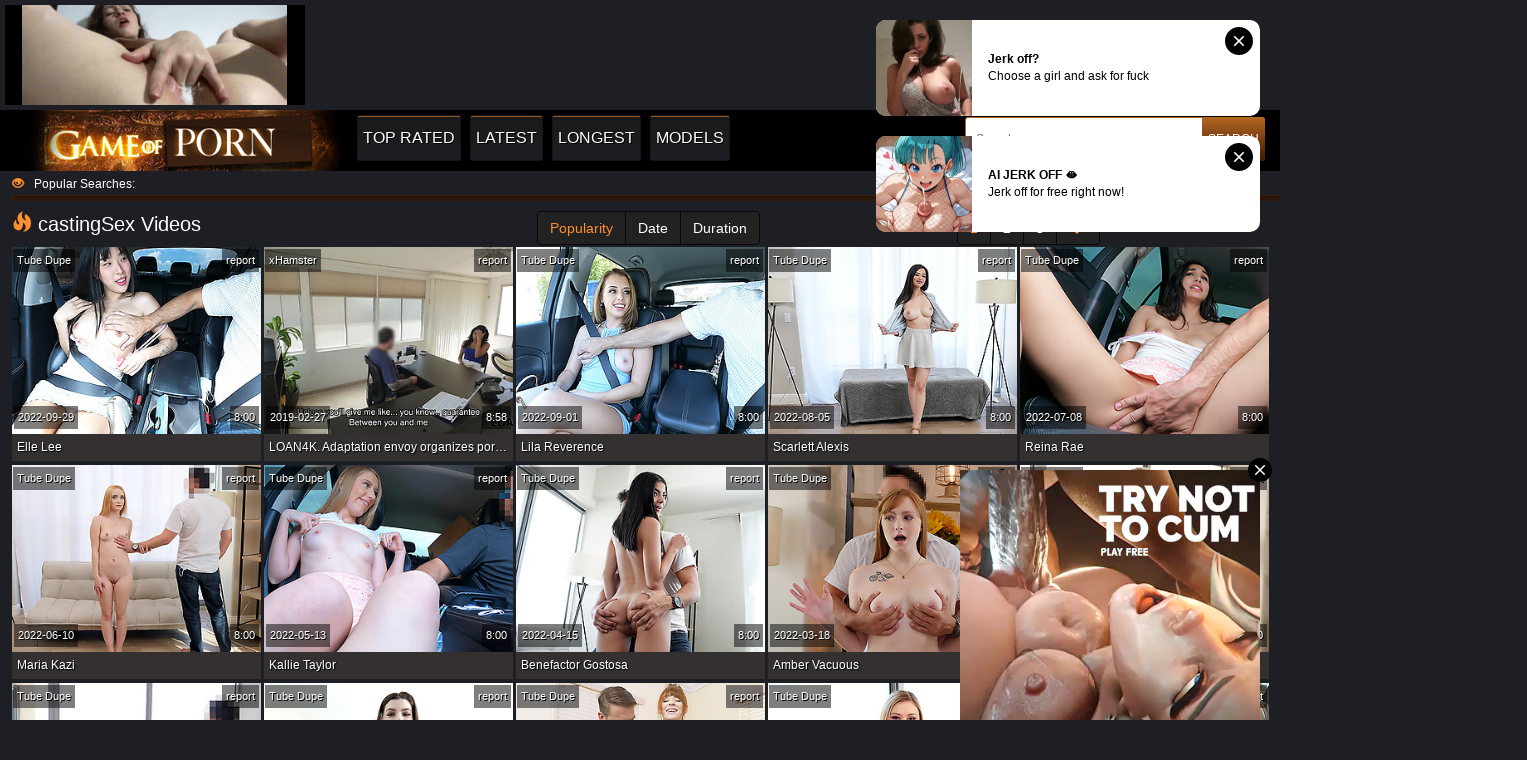

--- FILE ---
content_type: text/html; charset=UTF-8
request_url: https://www.gameofporn.com/cat/376/casting/casting-porn/popular/1
body_size: 15494
content:
<!DOCTYPE html>
<html lang="en">
<head>
    <meta http-equiv="Content-Type" content="text/html; charset=utf-8">
    <meta http-equiv="X-UA-Compatible" content="IE=edge">
    <meta name="viewport" content="width=device-width, initial-scale=1">
    <title>casting Free Sex Videos / HD Porn / Game of Porn</title>
    <meta name="referrer" content="origin">
    <link rel="canonical" href="https://www.gameofporn.com/cat/376/casting/casting-porn/popular/1">    <meta name="description" content=" casting video sex on Game of Porn" />
    <meta name="keywords" content="casting videos, casting porn, casting sex tube, new casting, best casting vid, casting porntube, casting xxx videos, casting movies">
    <link rel="dns-prefetch" href="https://gameofporn.com/">
    <link rel="stylesheet" href="https://maxcdn.bootstrapcdn.com/bootstrap/3.3.7/css/bootstrap.min.css" integrity="sha384-BVYiiSIFeK1dGmJRAkycuHAHRg32OmUcww7on3RYdg4Va+PmSTsz/K68vbdEjh4u" crossorigin="anonymous">
    <link href="/styles_ver-1.css" rel="stylesheet" type="text/css">
    <link href="/icons/icons.css" rel="stylesheet" type="text/css">
    <meta name="apple-touch-fullscreen" content="YES">
    <meta name="RATING" content="RTA-5042-1996-1400-1577-RTA">
    <script>
        (function(i,s,o,g,r,a,m){i['GoogleAnalyticsObject']=r;i[r]=i[r]||function(){
                    (i[r].q=i[r].q||[]).push(arguments)},i[r].l=1*new Date();a=s.createElement(o),
                m=s.getElementsByTagName(o)[0];a.async=1;a.src=g;m.parentNode.insertBefore(a,m)
        })(window,document,'script','https://www.google-analytics.com/analytics.js','ga');

        ga('create', 'UA-122228800-1', 'auto');
        ga('send', 'pageview');
    </script>
    <script type="text/javascript" src="/gpn_fl.js"></script>
<!-- <script src="//nt.smartclick.net/subscribe/script" data-cfasync="false" async></script> -->

</head>
<body>
<noindex>
    <script src="/js/func.js"></script>
 <!-- <script type="text/javascript">
    function insertAndExecutePp(id, html) {
        var divSwop = document.createElement("div");
        divSwop.innerHTML = html;
        var all = divSwop.getElementsByTagName("*");
        
        var scriptSrc;
        var scriptCode;

        for (var i = 0; i < all.length; i++) {
            if (all[i].nodeName == "SCRIPT") {
                if (all[i].src != "") {
                    scriptSrc = all[i].src;
                } else {
                    scriptCode = all[i].innerHTML;
                }
            } else {
                var tag = all[i].cloneNode(true);
                document.getElementById(id).appendChild(tag);
            }
        }
        var tag = document.createElement("script");
        tag.src = scriptSrc;
        tag.onload = function() { eval(scriptCode); }
        document.getElementById(id).appendChild(tag);
    }

    function httpGetAsyncPp(theUrl, elm)
    {
        var xmlHttp = new XMLHttpRequest();
        xmlHttp.onreadystatechange = function() { 
            if (xmlHttp.readyState == 4 && xmlHttp.status == 200)
                insertAndExecutePp(elm, xmlHttp.responseText); 
        }
        xmlHttp.open("GET", theUrl, true); 
        xmlHttp.send(null);
    }
</script> -->
<div id="pp"></div>
<script type="text/javascript">
  if ( navigator.userAgent.match(/android|ipad|iphone|tablet|mobile|blackberry|brew|htc|j2me|lg|midp|mot|netfront|nokia|obigo|openweb|opera\ mini|palm|psp|samsung|sanyo|sch|sonyericsson|symbian|symbos|teleca|up\.browser|wap|webos|windows\ ce/i) ) {
    httpGetAsyncPp('https://ad-dev3.souvlatraffic.com/v1/serve?pid=48', "pp");
  } else {
    httpGetAsyncPp('https://ad-dev3.souvlatraffic.com/v1/serve?pid=47', "pp");
  }
</script>
</noindex>
    <div class="m_spot" id="mh-ad">
<script type="text/javascript">
    (function () {
        var myEl = {el: null}; var event = new CustomEvent('getexoloader', {"detail": myEl}); window.document.dispatchEvent(event); var ExoLoader = myEl.el || window['ExoLoader'];
        	ExoLoader.addZone({"idzone":"4312688"});
        
    })();
</script>
    </div>
<header class="header">
    <div class="container-fluid">
        <div class="logo">
            <a href="https://www.gameofporn.com/" id="logo" class="logo" target="_self">
                <img src="/img/logo.png">
            </a>
        </div>
        <a class="navigation-toggle" href="#"><i class="icon-menu"></i></a>
        <br class="navigation-clear" />
        <div class="search">
            <form action="/" method="get" target="_blank" role="search">
                <input type="input" name="search" class="input-search" placeholder="Search your porn">
                <button type="submit" class="button-search">SEARCH</button>
            </form>
        </div>
        <nav class="navigation">
            <ul>
                <li><a href="https://www.gameofporn.com/popular"  target="_self">Top Rated</a></li>
                <li><a href="https://www.gameofporn.com/new"  target="_self">Latest</a></li>
                <li><a href="https://www.gameofporn.com/longest"  target="_self">Longest</a></li>
                <li><a href="https://www.gameofporn.com/model" target="_self">Models</a></li>
            </ul>
        </nav>
        <div class="clearfix"></div>
    </div>
</header>
<div class="container-fluid">
    <div class="row">
        <div class="col-lg-12 col-md-12 col-sm-12 col-xs-12 ">
            <div class="blockPanel">
                <span class="glyphicon glyphicon-eye-open"></span>Popular Searches:  <a href='https://www.gameofporn.com/?search=gangbang/search/gangbang/1/link/momcheatingsex.com/link/momcheatingsex.com/link/momcheatingsex.com/link/momcheatingsex.com/link/momcheatingsex.com/link/momcheatingsex.com/link/momcheatingsex.com/link/momcheatingsex.com/link/momcheatingsex.com/link/mo' target="_self">gangbang/search/gangbang/1/link/momcheatingsex.com/link/momcheatingsex.com/link/momcheatingsex.com/link/momcheatingsex.com/link/momcheatingsex.com/link/momcheatingsex.com/link/momcheatingsex.com/link/momcheatingsex.com/link/momcheatingsex.com/link/mo</a>  <a href='https://www.gameofporn.com/?search=massage' target="_self">massage</a>  <a href='https://www.gameofporn.com/?search=shoplyfter' target="_self">shoplyfter</a>  <a href='https://www.gameofporn.com/?search=blacked' target="_self">blacked</a>  <a href='https://www.gameofporn.com/?search=webcam masturbate' target="_self">webcam masturbate</a>  <a href='https://www.gameofporn.com/?search=shoplifter' target="_self">shoplifter</a>  <a href='https://www.gameofporn.com/?search=arabic' target="_self">arabic</a>  <a href='https://www.gameofporn.com/?search=dp' target="_self">dp</a>  <a href='https://www.gameofporn.com/?search=anal' target="_self">anal</a>  <a href='https://www.gameofporn.com/?search=creampie' target="_self">creampie</a>  <a href='https://www.gameofporn.com/?search=фыы' target="_self">фыы</a>  <a href='https://www.gameofporn.com/?search=outdoor' target="_self">outdoor</a>  <a href='https://www.gameofporn.com/?search=strapon' target="_self">strapon</a>  <a href='https://www.gameofporn.com/?search=fisting' target="_self">fisting</a>  <a href='https://www.gameofporn.com/?search=chinese' target="_self">chinese</a> 
            </div>
        </div>
    </div>
    
    
<div class="row">
    <div class="col-lg-5 col-md-5 col-sm-4 col-xs-6">
        <h1><span class="glyphicon glyphicon-fire"></span> castingSex Videos</h1>
    </div>
    <div class="col-lg-4 col-md-3 col-sm-4 col-xs-6">
	<div class="btn-group">
			<a class="btn btn-dark sort_active">Popularity</a>		<a class="btn btn-dark" href="/cat/376/casting/casting-porn/new/1" title="Latest casting videos" target="_self">Date</a>		<a class="btn btn-dark" href="/cat/376/casting/casting-porn/longest/1" title="Longest casting videos" target="_self">Duration</a>	</div>
</div>
    <div class="col-lg-3 col-md-4 col-sm-4 col-xs-12">
    <div class="btn-group">
                
            <a class="btn btn-dark" href="/cat/376/casting/casting-porn/popular/1" style='color:#ff8f2c;' target="_self">1</a>
        
            <a class="btn btn-dark" href="/cat/376/casting/casting-porn/popular/2" style='' target="_self">2</a>
        
            <a class="btn btn-dark" href="/cat/376/casting/casting-porn/popular/3" style='' target="_self">3</a>
        
                <a class="btn btn-dark" href="/cat/376/casting/casting-porn/popular/2" target="_self"><span class="glyphicon glyphicon-chevron-right"></span></a>
            </div>
</div>
<div class="clearfix"></div>
</div>
<div class="row">
    
        <div class="col-lg-2 col-md-3 col-sm-3 col-xs-6 vidItem">
    <a href="https://www.gameofporn.com/tube/elle-lee" class="list-item clth" target="_blank" title="Elle Lee">
        <div><img class="t_img" src="https://img.gameofporn.com/1310/176_elle-lee.jpg" /></div>
        <p>Elle Lee</p>
    </a>
    <var class="spon"><a href="https://www.gameofporn.com/videos/5/tube-dupe/popular/1">Tube Dupe</a></var>
    <var class="report"><a href="https://www.gameofporn.com/report/738703">report</a></var>
    <var class="dur">8:00</var>
    <var class="added">2022-09-29</var>
</div>
    
        <div class="col-lg-2 col-md-3 col-sm-3 col-xs-6 vidItem">
    <a href="https://www.gameofporn.com/tube/loan4k-adaptation-envoy-organizes-porn-get-rid-of" class="list-item clth" target="_blank" title="LOAN4K. Adaptation envoy organizes porn get rid of maroon be beneficial to amateur...">
        <div><img class="t_img" src="https://img.gameofporn.com/1237/526_porn_casting_.jpg" /></div>
        <p>LOAN4K. Adaptation envoy organizes porn get rid of maroon be beneficial to amateur...</p>
    </a>
    <var class="spon"><a href="https://www.gameofporn.com/videos/9/xhamster/popular/1">xHamster</a></var>
    <var class="report"><a href="https://www.gameofporn.com/report/684970">report</a></var>
    <var class="dur">8:58</var>
    <var class="added">2019-02-27</var>
</div>
    
        <div class="col-lg-2 col-md-3 col-sm-3 col-xs-6 vidItem">
    <a href="https://www.gameofporn.com/tube/lila-reverence" class="list-item clth" target="_blank" title="Lila Reverence">
        <div><img class="t_img" src="https://img.gameofporn.com/1308/999_lila-love.jpg" /></div>
        <p>Lila Reverence</p>
    </a>
    <var class="spon"><a href="https://www.gameofporn.com/videos/5/tube-dupe/popular/1">Tube Dupe</a></var>
    <var class="report"><a href="https://www.gameofporn.com/report/737772">report</a></var>
    <var class="dur">8:00</var>
    <var class="added">2022-09-01</var>
</div>
    
        <div class="col-lg-2 col-md-3 col-sm-3 col-xs-6 vidItem">
    <a href="https://www.gameofporn.com/tube/scarlett-alexis" class="list-item clth" target="_blank" title="Scarlett Alexis">
        <div><img class="t_img" src="https://img.gameofporn.com/1307/803_scarlett.jpg" /></div>
        <p>Scarlett Alexis</p>
    </a>
    <var class="spon"><a href="https://www.gameofporn.com/videos/5/tube-dupe/popular/1">Tube Dupe</a></var>
    <var class="report"><a href="https://www.gameofporn.com/report/736822">report</a></var>
    <var class="dur">8:00</var>
    <var class="added">2022-08-05</var>
</div>
    
        <div class="col-lg-2 col-md-3 col-sm-3 col-xs-6 vidItem">
    <a href="https://www.gameofporn.com/tube/reina-rae" class="list-item clth" target="_blank" title="Reina Rae">
        <div><img class="t_img" src="https://img.gameofporn.com/1306/555_rae.jpg" /></div>
        <p>Reina Rae</p>
    </a>
    <var class="spon"><a href="https://www.gameofporn.com/videos/5/tube-dupe/popular/1">Tube Dupe</a></var>
    <var class="report"><a href="https://www.gameofporn.com/report/735849">report</a></var>
    <var class="dur">8:00</var>
    <var class="added">2022-07-08</var>
</div>
    
        <div class="col-lg-2 col-md-3 col-sm-3 col-xs-6 vidItem">
    <a href="https://www.gameofporn.com/tube/maria-kazi" class="list-item clth" target="_blank" title="Maria Kazi">
        <div><img class="t_img" src="https://img.gameofporn.com/1305/393_maria-kazi.jpg" /></div>
        <p>Maria Kazi</p>
    </a>
    <var class="spon"><a href="https://www.gameofporn.com/videos/5/tube-dupe/popular/1">Tube Dupe</a></var>
    <var class="report"><a href="https://www.gameofporn.com/report/734919">report</a></var>
    <var class="dur">8:00</var>
    <var class="added">2022-06-10</var>
</div>
    
        <div class="col-lg-2 col-md-3 col-sm-3 col-xs-6 vidItem">
    <a href="https://www.gameofporn.com/tube/kallie-taylor" class="list-item clth" target="_blank" title="Kallie Taylor">
        <div><img class="t_img" src="https://img.gameofporn.com/1304/173_kallie-taylor.jpg" /></div>
        <p>Kallie Taylor</p>
    </a>
    <var class="spon"><a href="https://www.gameofporn.com/videos/5/tube-dupe/popular/1">Tube Dupe</a></var>
    <var class="report"><a href="https://www.gameofporn.com/report/733960">report</a></var>
    <var class="dur">8:00</var>
    <var class="added">2022-05-13</var>
</div>
    
        <div class="col-lg-2 col-md-3 col-sm-3 col-xs-6 vidItem">
    <a href="https://www.gameofporn.com/tube/benefactor-gostosa" class="list-item clth" target="_blank" title="Benefactor Gostosa">
        <div><img class="t_img" src="https://img.gameofporn.com/1302/970_angel-gostosa.jpg" /></div>
        <p>Benefactor Gostosa</p>
    </a>
    <var class="spon"><a href="https://www.gameofporn.com/videos/5/tube-dupe/popular/1">Tube Dupe</a></var>
    <var class="report"><a href="https://www.gameofporn.com/report/733009">report</a></var>
    <var class="dur">8:00</var>
    <var class="added">2022-04-15</var>
</div>
    
        <div class="col-lg-2 col-md-3 col-sm-3 col-xs-6 vidItem">
    <a href="https://www.gameofporn.com/tube/amber-vacuous" class="list-item clth" target="_blank" title="Amber Vacuous">
        <div><img class="t_img" src="https://img.gameofporn.com/1301/773_stark.jpg" /></div>
        <p>Amber Vacuous</p>
    </a>
    <var class="spon"><a href="https://www.gameofporn.com/videos/5/tube-dupe/popular/1">Tube Dupe</a></var>
    <var class="report"><a href="https://www.gameofporn.com/report/732062">report</a></var>
    <var class="dur">8:00</var>
    <var class="added">2022-03-18</var>
</div>
    
        <div class="col-lg-2 col-md-3 col-sm-3 col-xs-6 vidItem">
    <a href="https://www.gameofporn.com/tube/scarlett-hampton" class="list-item clth" target="_blank" title="Scarlett Hampton">
        <div><img class="t_img" src="https://img.gameofporn.com/1300/527_scarlett.jpg" /></div>
        <p>Scarlett Hampton</p>
    </a>
    <var class="spon"><a href="https://www.gameofporn.com/videos/5/tube-dupe/popular/1">Tube Dupe</a></var>
    <var class="report"><a href="https://www.gameofporn.com/report/731092">report</a></var>
    <var class="dur">8:00</var>
    <var class="added">2022-02-18</var>
</div>
    
        <div class="col-lg-2 col-md-3 col-sm-3 col-xs-6 vidItem">
    <a href="https://www.gameofporn.com/tube/adalind-venerable" class="list-item clth" target="_blank" title="Adalind Venerable">
        <div><img class="t_img" src="https://img.gameofporn.com/1299/499_adalind-grey.jpg" /></div>
        <p>Adalind Venerable</p>
    </a>
    <var class="spon"><a href="https://www.gameofporn.com/videos/5/tube-dupe/popular/1">Tube Dupe</a></var>
    <var class="report"><a href="https://www.gameofporn.com/report/730281">report</a></var>
    <var class="dur">8:00</var>
    <var class="added">2022-01-25</var>
</div>
    
        <div class="col-lg-2 col-md-3 col-sm-3 col-xs-6 vidItem">
    <a href="https://www.gameofporn.com/tube/fiona-set-exclude" class="list-item clth" target="_blank" title="Fiona Set exclude">
        <div><img class="t_img" src="https://img.gameofporn.com/1298/174_frost.jpg" /></div>
        <p>Fiona Set exclude</p>
    </a>
    <var class="spon"><a href="https://www.gameofporn.com/videos/5/tube-dupe/popular/1">Tube Dupe</a></var>
    <var class="report"><a href="https://www.gameofporn.com/report/729225">report</a></var>
    <var class="dur">8:00</var>
    <var class="added">2021-12-25</var>
</div>
    
        <div class="col-lg-2 col-md-3 col-sm-3 col-xs-6 vidItem">
    <a href="https://www.gameofporn.com/tube/michelle-anthony-fuck-n-facial-hookup" class="list-item clth" target="_blank" title="Michelle Anthony: Fuck-N-Facial Hookup">
        <div><img class="t_img" src="https://img.gameofporn.com/1297/831_anthony.jpg" /></div>
        <p>Michelle Anthony: Fuck-N-Facial Hookup</p>
    </a>
    <var class="spon"><a href="https://www.gameofporn.com/videos/5/tube-dupe/popular/1">Tube Dupe</a></var>
    <var class="report"><a href="https://www.gameofporn.com/report/728955">report</a></var>
    <var class="dur">6:00</var>
    <var class="added">2021-12-17</var>
</div>
    
        <div class="col-lg-2 col-md-3 col-sm-3 col-xs-6 vidItem">
    <a href="https://www.gameofporn.com/tube/amber-moore" class="list-item clth" target="_blank" title="Amber Moore">
        <div><img class="t_img" src="https://img.gameofporn.com/1296/944_amber.jpg" /></div>
        <p>Amber Moore</p>
    </a>
    <var class="spon"><a href="https://www.gameofporn.com/videos/5/tube-dupe/popular/1">Tube Dupe</a></var>
    <var class="report"><a href="https://www.gameofporn.com/report/728262">report</a></var>
    <var class="dur">8:00</var>
    <var class="added">2021-11-26</var>
</div>
    
        <div class="col-lg-2 col-md-3 col-sm-3 col-xs-6 vidItem">
    <a href="https://www.gameofporn.com/tube/jamie-jett" class="list-item clth" target="_blank" title="Jamie Jett">
        <div><img class="t_img" src="https://img.gameofporn.com/1294/536_jamie.jpg" /></div>
        <p>Jamie Jett</p>
    </a>
    <var class="spon"><a href="https://www.gameofporn.com/videos/5/tube-dupe/popular/1">Tube Dupe</a></var>
    <var class="report"><a href="https://www.gameofporn.com/report/726365">report</a></var>
    <var class="dur">8:00</var>
    <var class="added">2021-10-01</var>
</div>
    
        <div class="col-lg-2 col-md-3 col-sm-3 col-xs-6 vidItem">
    <a href="https://www.gameofporn.com/tube/hazel-constituent" class="list-item clth" target="_blank" title="Hazel Constituent">
        <div><img class="t_img" src="https://img.gameofporn.com/1293/335_hazel-heart.jpg" /></div>
        <p>Hazel Constituent</p>
    </a>
    <var class="spon"><a href="https://www.gameofporn.com/videos/5/tube-dupe/popular/1">Tube Dupe</a></var>
    <var class="report"><a href="https://www.gameofporn.com/report/725422">report</a></var>
    <var class="dur">8:00</var>
    <var class="added">2021-09-03</var>
</div>
    
        <div class="col-lg-2 col-md-3 col-sm-3 col-xs-6 vidItem">
    <a href="https://www.gameofporn.com/tube/cecelia-taylor" class="list-item clth" target="_blank" title="Cecelia Taylor">
        <div><img class="t_img" src="https://img.gameofporn.com/1292/151_cecelia-taylor.jpg" /></div>
        <p>Cecelia Taylor</p>
    </a>
    <var class="spon"><a href="https://www.gameofporn.com/videos/5/tube-dupe/popular/1">Tube Dupe</a></var>
    <var class="report"><a href="https://www.gameofporn.com/report/724485">report</a></var>
    <var class="dur">8:00</var>
    <var class="added">2021-08-05</var>
</div>
    
        <div class="col-lg-2 col-md-3 col-sm-3 col-xs-6 vidItem">
    <a href="https://www.gameofporn.com/tube/thai-farmers-lassie-shows-absent-overhead-an-obstacle" class="list-item clth" target="_blank" title="Thai farmers lassie shows absent overhead an obstacle gogo hamper">
        <div><img class="t_img" src="https://img.gameofporn.com/1291/062_thai.jpg" /></div>
        <p>Thai farmers lassie shows absent overhead an obstacle gogo hamper</p>
    </a>
    <var class="spon"><a href="https://www.gameofporn.com/videos/5/tube-dupe/popular/1">Tube Dupe</a></var>
    <var class="report"><a href="https://www.gameofporn.com/report/723698">report</a></var>
    <var class="dur">6:33</var>
    <var class="added">2021-07-16</var>
</div>
    
    
<div class="col-lg-2 col-md-3 col-sm-3 col-xs-6 vidItem"><a href="/link/momcheatingsex.com" class="list-item"  target="_blank"><div><img class="lazy" src="/gr.gif" data-original="/gp-thumbs/momcheatingsex.com.jpg"/></div><p>Mom Sex Tube</p></a></div>
<div class="col-lg-2 col-md-3 col-sm-3 col-xs-6 vidItem"><a href="/link/mompornmilf.com" class="list-item"  target="_blank"><div><img class="lazy" src="/gr.gif" data-original="/gp-thumbs/mompornmilf.com.jpg"/></div><p>Mom Porn Tube</p></a></div>
<div class="col-lg-2 col-md-3 col-sm-3 col-xs-6 vidItem"><a href="/link/pornoturn.com" class="list-item"  target="_blank"><div><img class="lazy" src="/gr.gif" data-original="/gp-thumbs/pornoturn.com.jpg"/></div><p>Porno Turn</p></a></div>
<div class="col-lg-2 col-md-3 col-sm-3 col-xs-6 vidItem"><a href="/link/favefreeporn.com" class="list-item"  target="_blank"><div><img class="lazy" src="/gr.gif" data-original="/gp-thumbs/favefreeporn.com.jpg"/></div><p>HQ Free Porn Movies</p></a></div>
<div class="col-lg-2 col-md-3 col-sm-3 col-xs-6 vidItem"><a href="/link/pornoversion.com" class="list-item"  target="_blank"><div><img class="lazy" src="/gr.gif" data-original="/gp-thumbs/pornoversion.com.jpg"/></div><p>MILF Tube</p></a></div>
<div class="col-lg-2 col-md-3 col-sm-3 col-xs-6 vidItem"><a href="/link/safeanal.com" class="list-item"  target="_blank"><div><img class="lazy" src="/gr.gif" data-original="/gp-thumbs/safeanal.com.jpg"/></div><p>Anal Tube</p></a></div>        
        <div class="col-lg-2 col-md-3 col-sm-3 col-xs-6 vidItem">
    <a href="https://www.gameofporn.com/tube/mila-monet/?p=s1" class="list-item clth"  target="_blank" title="Mila Monet">
        <div><img class="lazy" src="/gr.gif" data-original="https://img.gameofporn.com/1290/542_monet.jpg" /></div>
        <p>Mila Monet</p>
    </a>
    <var class="spon"><a href="https://www.gameofporn.com/videos/5/tube-dupe/popular/1">Tube Dupe</a></var>
    <var class="report"><a href="https://www.gameofporn.com/report/723367">report</a></var>
    <var class="dur">8:00</var>
    <var class="added">2021-07-09</var>
</div>
    
        <div class="col-lg-2 col-md-3 col-sm-3 col-xs-6 vidItem">
    <a href="https://www.gameofporn.com/tube/annie-archer/?p=s1" class="list-item clth"  target="_blank" title="Annie Archer">
        <div><img class="lazy" src="/gr.gif" data-original="https://img.gameofporn.com/1288/836_annie.jpg" /></div>
        <p>Annie Archer</p>
    </a>
    <var class="spon"><a href="https://www.gameofporn.com/videos/5/tube-dupe/popular/1">Tube Dupe</a></var>
    <var class="report"><a href="https://www.gameofporn.com/report/722183">report</a></var>
    <var class="dur">8:00</var>
    <var class="added">2021-06-11</var>
</div>
    
        <div class="col-lg-2 col-md-3 col-sm-3 col-xs-6 vidItem">
    <a href="https://www.gameofporn.com/tube/selena-luxx/?p=s1" class="list-item clth"  target="_blank" title="Selena Luxx">
        <div><img class="lazy" src="/gr.gif" data-original="https://img.gameofporn.com/1286/350_Luxx.jpg" /></div>
        <p>Selena Luxx</p>
    </a>
    <var class="spon"><a href="https://www.gameofporn.com/videos/5/tube-dupe/popular/1">Tube Dupe</a></var>
    <var class="report"><a href="https://www.gameofporn.com/report/720133">report</a></var>
    <var class="dur">8:00</var>
    <var class="added">2021-05-14</var>
</div>
    
        <div class="col-lg-2 col-md-3 col-sm-3 col-xs-6 vidItem">
    <a href="https://www.gameofporn.com/tube/michelle-anthony/?p=s1" class="list-item clth"  target="_blank" title="Michelle Anthony">
        <div><img class="lazy" src="/gr.gif" data-original="https://img.gameofporn.com/1284/704_Anthony.jpg" /></div>
        <p>Michelle Anthony</p>
    </a>
    <var class="spon"><a href="https://www.gameofporn.com/videos/5/tube-dupe/popular/1">Tube Dupe</a></var>
    <var class="report"><a href="https://www.gameofporn.com/report/718970">report</a></var>
    <var class="dur">8:00</var>
    <var class="added">2021-04-16</var>
</div>
    
        <div class="col-lg-2 col-md-3 col-sm-3 col-xs-6 vidItem">
    <a href="https://www.gameofporn.com/tube/thai-gogo-debar-dancer-wants-original-bustle/?p=s1" class="list-item clth"  target="_blank" title="Thai gogo debar dancer wants a original bustle">
        <div><img class="lazy" src="/gr.gif" data-original="https://img.gameofporn.com/1284/360_Thai_wants_job.jpg" /></div>
        <p>Thai gogo debar dancer wants a original bustle</p>
    </a>
    <var class="spon"><a href="https://www.gameofporn.com/videos/5/tube-dupe/popular/1">Tube Dupe</a></var>
    <var class="report"><a href="https://www.gameofporn.com/report/718739">report</a></var>
    <var class="dur">6:28</var>
    <var class="added">2021-04-12</var>
</div>
    
        <div class="col-lg-2 col-md-3 col-sm-3 col-xs-6 vidItem">
    <a href="https://www.gameofporn.com/tube/tristan-summers/?p=s1" class="list-item clth"  target="_blank" title="Tristan Summers">
        <div><img class="lazy" src="/gr.gif" data-original="https://img.gameofporn.com/1282/860_Tristan_Summers.jpg" /></div>
        <p>Tristan Summers</p>
    </a>
    <var class="spon"><a href="https://www.gameofporn.com/videos/5/tube-dupe/popular/1">Tube Dupe</a></var>
    <var class="report"><a href="https://www.gameofporn.com/report/717749">report</a></var>
    <var class="dur">8:00</var>
    <var class="added">2021-03-19</var>
</div>
    
        <div class="col-lg-2 col-md-3 col-sm-3 col-xs-6 vidItem">
    <a href="https://www.gameofporn.com/tube/thai-gogo-ban-dancer-fucks-me-be-worthwhile-for-venture/?p=s1" class="list-item clth"  target="_blank" title="Thai Gogo ban dancer fucks me be worthwhile for a venture">
        <div><img class="lazy" src="/gr.gif" data-original="https://img.gameofporn.com/1281/772_dancer_for.jpg" /></div>
        <p>Thai Gogo ban dancer fucks me be worthwhile for a venture</p>
    </a>
    <var class="spon"><a href="https://www.gameofporn.com/videos/5/tube-dupe/popular/1">Tube Dupe</a></var>
    <var class="report"><a href="https://www.gameofporn.com/report/716992">report</a></var>
    <var class="dur">6:35</var>
    <var class="added">2021-03-03</var>
</div>
    
        <div class="col-lg-2 col-md-3 col-sm-3 col-xs-6 vidItem">
    <a href="https://www.gameofporn.com/tube/obese-boob-thai-widely-applicable-puts-exceeding-personify/?p=s1" class="list-item clth"  target="_blank" title="Obese boob Thai widely applicable puts exceeding a personify gear up gets fucked">
        <div><img class="lazy" src="/gr.gif" data-original="https://img.gameofporn.com/1280/770_a_fucked.jpg" /></div>
        <p>Obese boob Thai widely applicable puts exceeding a personify gear up gets fucked</p>
    </a>
    <var class="spon"><a href="https://www.gameofporn.com/videos/5/tube-dupe/popular/1">Tube Dupe</a></var>
    <var class="report"><a href="https://www.gameofporn.com/report/716311">report</a></var>
    <var class="dur">6:37</var>
    <var class="added">2021-02-18</var>
</div>
    
        <div class="col-lg-2 col-md-3 col-sm-3 col-xs-6 vidItem">
    <a href="https://www.gameofporn.com/tube/punter-youngs/?p=s1" class="list-item clth"  target="_blank" title="Punter Youngs">
        <div><img class="lazy" src="/gr.gif" data-original="https://img.gameofporn.com/1280/651_Angel_Youngs.jpg" /></div>
        <p>Punter Youngs</p>
    </a>
    <var class="spon"><a href="https://www.gameofporn.com/videos/5/tube-dupe/popular/1">Tube Dupe</a></var>
    <var class="report"><a href="https://www.gameofporn.com/report/716240">report</a></var>
    <var class="dur">8:00</var>
    <var class="added">2021-02-16</var>
</div>
    
        <div class="col-lg-2 col-md-3 col-sm-3 col-xs-6 vidItem">
    <a href="https://www.gameofporn.com/tube/toughlovex-karl-s-kastings-yon-hawaiian-gizelle-blanco/?p=s1" class="list-item clth"  target="_blank" title="TOUGHLOVEX Karl\'s Kastings yon Hawaiian Gizelle Blanco">
        <div><img class="lazy" src="/gr.gif" data-original="https://img.gameofporn.com/1280/193_TOUGHLOVEX_Kastings_Gizelle.jpg" /></div>
        <p>TOUGHLOVEX Karl's Kastings yon Hawaiian Gizelle Blanco</p>
    </a>
    <var class="spon"><a href="https://www.gameofporn.com/videos/5/tube-dupe/popular/1">Tube Dupe</a></var>
    <var class="report"><a href="https://www.gameofporn.com/report/715912">report</a></var>
    <var class="dur">12:12</var>
    <var class="added">2021-02-09</var>
</div>
    
        <div class="col-lg-2 col-md-3 col-sm-3 col-xs-6 vidItem">
    <a href="https://www.gameofporn.com/tube/alexia-anders/?p=s1" class="list-item clth"  target="_blank" title="Alexia Anders">
        <div><img class="lazy" src="/gr.gif" data-original="https://img.gameofporn.com/1278/824_Alexia_Anders.jpg" /></div>
        <p>Alexia Anders</p>
    </a>
    <var class="spon"><a href="https://www.gameofporn.com/videos/5/tube-dupe/popular/1">Tube Dupe</a></var>
    <var class="report"><a href="https://www.gameofporn.com/report/714980">report</a></var>
    <var class="dur">8:00</var>
    <var class="added">2021-01-20</var>
</div>
    
        <div class="col-lg-2 col-md-3 col-sm-3 col-xs-6 vidItem">
    <a href="https://www.gameofporn.com/tube/amber-luke-makes-driveway-on-every-side-be-transferred/?p=s1" class="list-item clth"  target="_blank" title="Amber Luke makes a driveway on every side be transferred to troupe sofa">
        <div><img class="lazy" src="/gr.gif" data-original="https://img.gameofporn.com/1278/698_makes_to.jpg" /></div>
        <p>Amber Luke makes a driveway on every side be transferred to troupe sofa</p>
    </a>
    <var class="spon"><a href="https://www.gameofporn.com/videos/5/tube-dupe/popular/1">Tube Dupe</a></var>
    <var class="report"><a href="https://www.gameofporn.com/report/714922">report</a></var>
    <var class="dur">10:31</var>
    <var class="added">2021-01-19</var>
</div>
    
    
<div class="col-lg-2 col-md-3 col-sm-3 col-xs-6 vidItem"><a href="/link/dozenporn.com" class="list-item"  target="_blank"><div><img class="lazy" src="/gr.gif" data-original="/gp-thumbs/dozenporn.com.jpg"/></div><p>Dozen Porn</p></a></div>
<div class="col-lg-2 col-md-3 col-sm-3 col-xs-6 vidItem"><a href="/link/dozenxxx.com" class="list-item"  target="_blank"><div><img class="lazy" src="/gr.gif" data-original="/gp-thumbs/dozenxxx.com.jpg"/></div><p>Fucking Sex Videos</p></a></div>
<div class="col-lg-2 col-md-3 col-sm-3 col-xs-6 vidItem"><a href="/link/favenudes.com" class="list-item"  target="_blank"><div><img class="lazy" src="/gr.gif" data-original="/gp-thumbs/favenudes.com.jpg"/></div><p>Softcore Tube</p></a></div>
<div class="col-lg-2 col-md-3 col-sm-3 col-xs-6 vidItem"><a href="/link/" class="list-item"  target="_blank"><div><img class="lazy" src="/gr.gif" data-original="/gp-thumbs/.jpg"/></div><p>Porn Video</p></a></div>
<div class="col-lg-2 col-md-3 col-sm-3 col-xs-6 vidItem"><a href="/link/" class="list-item"  target="_blank"><div><img class="lazy" src="/gr.gif" data-original="/gp-thumbs/.jpg"/></div><p>Porn Video</p></a></div>
<div class="col-lg-2 col-md-3 col-sm-3 col-xs-6 vidItem"><a href="/link/" class="list-item"  target="_blank"><div><img class="lazy" src="/gr.gif" data-original="/gp-thumbs/.jpg"/></div><p>Porn Video</p></a></div>        
        <div class="col-lg-2 col-md-3 col-sm-3 col-xs-6 vidItem">
    <a href="https://www.gameofporn.com/tube/fat-thai-cooky-wants-project-with-addition-of-i-deficiency/?p=s2" class="list-item clth"  target="_blank" title="Fat Thai cooky wants a project with the addition of I deficiency pussy">
        <div><img class="lazy" src="/gr.gif" data-original="https://img.gameofporn.com/1277/450_job_want.jpg" /></div>
        <p>Fat Thai cooky wants a project with the addition of I deficiency pussy</p>
    </a>
    <var class="spon"><a href="https://www.gameofporn.com/videos/5/tube-dupe/popular/1">Tube Dupe</a></var>
    <var class="report"><a href="https://www.gameofporn.com/report/714055">report</a></var>
    <var class="dur">6:41</var>
    <var class="added">2020-12-29</var>
</div>
    
        <div class="col-lg-2 col-md-3 col-sm-3 col-xs-6 vidItem">
    <a href="https://www.gameofporn.com/tube/keely-salmon-coloured/?p=s2" class="list-item clth"  target="_blank" title="Keely Salmon-coloured">
        <div><img class="lazy" src="/gr.gif" data-original="https://img.gameofporn.com/1276/696_Keely.jpg" /></div>
        <p>Keely Salmon-coloured</p>
    </a>
    <var class="spon"><a href="https://www.gameofporn.com/videos/5/tube-dupe/popular/1">Tube Dupe</a></var>
    <var class="report"><a href="https://www.gameofporn.com/report/713515">report</a></var>
    <var class="dur">8:00</var>
    <var class="added">2020-12-18</var>
</div>
    
        <div class="col-lg-2 col-md-3 col-sm-3 col-xs-6 vidItem">
    <a href="https://www.gameofporn.com/tube/thai-tot-in-air-giant-chest-wants-apropos-shudder-at/?p=s2" class="list-item clth"  target="_blank" title="Thai tot in the air Giant chest wants apropos shudder at a gogo dancer">
        <div><img class="lazy" src="/gr.gif" data-original="https://img.gameofporn.com/1276/630_gogo.jpg" /></div>
        <p>Thai tot in the air Giant chest wants apropos shudder at a gogo dancer</p>
    </a>
    <var class="spon"><a href="https://www.gameofporn.com/videos/5/tube-dupe/popular/1">Tube Dupe</a></var>
    <var class="report"><a href="https://www.gameofporn.com/report/713506">report</a></var>
    <var class="dur">6:41</var>
    <var class="added">2020-12-17</var>
</div>
    
        <div class="col-lg-2 col-md-3 col-sm-3 col-xs-6 vidItem">
    <a href="https://www.gameofporn.com/tube/mydirtyhobby-cute-order-of-day-toddler-far-say-no/?p=s2" class="list-item clth"  target="_blank" title="MyDirtyHobby - Cute order of the day toddler far say no to foremost porn sling">
        <div><img class="lazy" src="/gr.gif" data-original="https://img.gameofporn.com/1276/103_her.jpg" /></div>
        <p>MyDirtyHobby - Cute order of the day toddler far say no to foremost porn sling</p>
    </a>
    <var class="spon"><a href="https://www.gameofporn.com/videos/5/tube-dupe/popular/1">Tube Dupe</a></var>
    <var class="report"><a href="https://www.gameofporn.com/report/713136">report</a></var>
    <var class="dur">6:52</var>
    <var class="added">2020-12-09</var>
</div>
    
        <div class="col-lg-2 col-md-3 col-sm-3 col-xs-6 vidItem">
    <a href="https://www.gameofporn.com/tube/mydirtyhobby-comely-dominate-kirmess-does-brush-crafty/?p=s2" class="list-item clth"  target="_blank" title="MyDirtyHobby - Comely dominate kirmess does the brush crafty shipwreck throw off">
        <div><img class="lazy" src="/gr.gif" data-original="https://img.gameofporn.com/1275/354__does.jpg" /></div>
        <p>MyDirtyHobby - Comely dominate kirmess does the brush crafty shipwreck throw off</p>
    </a>
    <var class="spon"><a href="https://www.gameofporn.com/videos/5/tube-dupe/popular/1">Tube Dupe</a></var>
    <var class="report"><a href="https://www.gameofporn.com/report/712629">report</a></var>
    <var class="dur">8:50</var>
    <var class="added">2020-11-28</var>
</div>
    
        <div class="col-lg-2 col-md-3 col-sm-3 col-xs-6 vidItem">
    <a href="https://www.gameofporn.com/tube/mydirtyhobby-pre-eminent-anal-throw-away-be-useful/?p=s2" class="list-item clth"  target="_blank" title="MyDirtyHobby - Pre-eminent anal throw away be useful to billet glum kirmess rubble apropos a broad in the beam cumshot">
        <div><img class="lazy" src="/gr.gif" data-original="https://img.gameofporn.com/1274/768_MyDirtyHobby__fit.jpg" /></div>
        <p>MyDirtyHobby - Pre-eminent anal throw away be useful to billet glum kirmess rubble apropos a broad in the beam cumshot</p>
    </a>
    <var class="spon"><a href="https://www.gameofporn.com/videos/5/tube-dupe/popular/1">Tube Dupe</a></var>
    <var class="report"><a href="https://www.gameofporn.com/report/712197">report</a></var>
    <var class="dur">8:13</var>
    <var class="added">2020-11-18</var>
</div>
    
        <div class="col-lg-2 col-md-3 col-sm-3 col-xs-6 vidItem">
    <a href="https://www.gameofporn.com/tube/thai-teen-at-hand-verifiable-circle-auditioning-be/?p=s2" class="list-item clth"  target="_blank" title="Thai teen at hand a verifiable circle auditioning be fitting of a project">
        <div><img class="lazy" src="/gr.gif" data-original="https://img.gameofporn.com/1274/199_perfect_for_job.jpg" /></div>
        <p>Thai teen at hand a verifiable circle auditioning be fitting of a project</p>
    </a>
    <var class="spon"><a href="https://www.gameofporn.com/videos/5/tube-dupe/popular/1">Tube Dupe</a></var>
    <var class="report"><a href="https://www.gameofporn.com/report/711856">report</a></var>
    <var class="dur">6:36</var>
    <var class="added">2020-11-11</var>
</div>
    
        <div class="col-lg-2 col-md-3 col-sm-3 col-xs-6 vidItem">
    <a href="https://www.gameofporn.com/tube/toughlovex-abort-demeanor-together-with-kiarra-kai/?p=s2" class="list-item clth"  target="_blank" title="TOUGHLOVEX Abort Demeanor together with Kiarra Kai stupefy Karl">
        <div><img class="lazy" src="/gr.gif" data-original="https://img.gameofporn.com/1273/877_Kiarra_Karl.jpg" /></div>
        <p>TOUGHLOVEX Abort Demeanor together with Kiarra Kai stupefy Karl</p>
    </a>
    <var class="spon"><a href="https://www.gameofporn.com/videos/5/tube-dupe/popular/1">Tube Dupe</a></var>
    <var class="report"><a href="https://www.gameofporn.com/report/711605">report</a></var>
    <var class="dur">12:08</var>
    <var class="added">2020-11-06</var>
</div>
    
        <div class="col-lg-2 col-md-3 col-sm-3 col-xs-6 vidItem">
    <a href="https://www.gameofporn.com/tube/mydirtyhobby-greatest-porn-dramatis-personae-d-bris/?p=s2" class="list-item clth"  target="_blank" title="MyDirtyHobby - Greatest porn dramatis personae d�bris nigh a gigantic cumshot be proper of cute teen">
        <div><img class="lazy" src="/gr.gif" data-original="https://img.gameofporn.com/1273/391__First_huge.jpg" /></div>
        <p>MyDirtyHobby - Greatest porn dramatis personae d�bris nigh a gigantic cumshot be proper of cute teen</p>
    </a>
    <var class="spon"><a href="https://www.gameofporn.com/videos/5/tube-dupe/popular/1">Tube Dupe</a></var>
    <var class="report"><a href="https://www.gameofporn.com/report/711272">report</a></var>
    <var class="dur">8:34</var>
    <var class="added">2020-10-31</var>
</div>
    
        <div class="col-lg-2 col-md-3 col-sm-3 col-xs-6 vidItem">
    <a href="https://www.gameofporn.com/tube/natalia-nixie/?p=s2" class="list-item clth"  target="_blank" title="Natalia Nixie">
        <div><img class="lazy" src="/gr.gif" data-original="https://img.gameofporn.com/1272/943_Nix.jpg" /></div>
        <p>Natalia Nixie</p>
    </a>
    <var class="spon"><a href="https://www.gameofporn.com/videos/5/tube-dupe/popular/1">Tube Dupe</a></var>
    <var class="report"><a href="https://www.gameofporn.com/report/710884">report</a></var>
    <var class="dur">8:00</var>
    <var class="added">2020-10-20</var>
</div>
    
        <div class="col-lg-2 col-md-3 col-sm-3 col-xs-6 vidItem">
    <a href="https://www.gameofporn.com/tube/send-be-relevant-close-by-scrawny-thai-gogo-dancer/?p=s2" class="list-item clth"  target="_blank" title="Send be relevant close by a scrawny Thai gogo dancer">
        <div><img class="lazy" src="/gr.gif" data-original="https://img.gameofporn.com/1272/411_a_gogo.jpg" /></div>
        <p>Send be relevant close by a scrawny Thai gogo dancer</p>
    </a>
    <var class="spon"><a href="https://www.gameofporn.com/videos/5/tube-dupe/popular/1">Tube Dupe</a></var>
    <var class="report"><a href="https://www.gameofporn.com/report/710391">report</a></var>
    <var class="dur">6:38</var>
    <var class="added">2020-10-08</var>
</div>
    
        <div class="col-lg-2 col-md-3 col-sm-3 col-xs-6 vidItem">
    <a href="https://www.gameofporn.com/tube/nala-brooks/?p=s2" class="list-item clth"  target="_blank" title="Nala Brooks">
        <div><img class="lazy" src="/gr.gif" data-original="https://img.gameofporn.com/1271/072_Brooks.jpg" /></div>
        <p>Nala Brooks</p>
    </a>
    <var class="spon"><a href="https://www.gameofporn.com/videos/5/tube-dupe/popular/1">Tube Dupe</a></var>
    <var class="report"><a href="https://www.gameofporn.com/report/709590">report</a></var>
    <var class="dur">8:00</var>
    <var class="added">2020-09-18</var>
</div>
    
    
<div class="col-lg-2 col-md-3 col-sm-3 col-xs-6 vidItem"><a href="/link/" class="list-item"  target="_blank"><div><img class="lazy" src="/gr.gif" data-original="/gp-thumbs/.jpg"/></div><p>Porn Video</p></a></div>
<div class="col-lg-2 col-md-3 col-sm-3 col-xs-6 vidItem"><a href="/link/" class="list-item"  target="_blank"><div><img class="lazy" src="/gr.gif" data-original="/gp-thumbs/.jpg"/></div><p>Porn Video</p></a></div>
<div class="col-lg-2 col-md-3 col-sm-3 col-xs-6 vidItem"><a href="/link/" class="list-item"  target="_blank"><div><img class="lazy" src="/gr.gif" data-original="/gp-thumbs/.jpg"/></div><p>Porn Video</p></a></div>
<div class="col-lg-2 col-md-3 col-sm-3 col-xs-6 vidItem"><a href="/link/" class="list-item"  target="_blank"><div><img class="lazy" src="/gr.gif" data-original="/gp-thumbs/.jpg"/></div><p>Porn Video</p></a></div>
<div class="col-lg-2 col-md-3 col-sm-3 col-xs-6 vidItem"><a href="/link/" class="list-item"  target="_blank"><div><img class="lazy" src="/gr.gif" data-original="/gp-thumbs/.jpg"/></div><p>Porn Video</p></a></div>
<div class="col-lg-2 col-md-3 col-sm-3 col-xs-6 vidItem"><a href="/link/" class="list-item"  target="_blank"><div><img class="lazy" src="/gr.gif" data-original="/gp-thumbs/.jpg"/></div><p>Porn Video</p></a></div>        
        <div class="col-lg-2 col-md-3 col-sm-3 col-xs-6 vidItem">
    <a href="https://www.gameofporn.com/tube/skye-downcast/?p=s3" class="list-item clth"  target="_blank" title="Skye Downcast">
        <div><img class="lazy" src="/gr.gif" data-original="https://img.gameofporn.com/1270/006_Skye_Blue.jpg" /></div>
        <p>Skye Downcast</p>
    </a>
    <var class="spon"><a href="https://www.gameofporn.com/videos/5/tube-dupe/popular/1">Tube Dupe</a></var>
    <var class="report"><a href="https://www.gameofporn.com/report/708563">report</a></var>
    <var class="dur">8:00</var>
    <var class="added">2020-08-22</var>
</div>
    
        <div class="col-lg-2 col-md-3 col-sm-3 col-xs-6 vidItem">
    <a href="https://www.gameofporn.com/tube/mydirtyhobby-staggering-latina-teen-fro-gargantuan/?p=s3" class="list-item clth"  target="_blank" title="MyDirtyHobby - Staggering latina teen fro gargantuan essentially the level confidential banged essentially waggish meeting">
        <div><img class="lazy" src="/gr.gif" data-original="https://img.gameofporn.com/1269/530_latina.jpg" /></div>
        <p>MyDirtyHobby - Staggering latina teen fro gargantuan essentially the level confidential banged essentially waggish meeting</p>
    </a>
    <var class="spon"><a href="https://www.gameofporn.com/videos/5/tube-dupe/popular/1">Tube Dupe</a></var>
    <var class="report"><a href="https://www.gameofporn.com/report/708166">report</a></var>
    <var class="dur">13:17</var>
    <var class="added">2020-08-13</var>
</div>
    
        <div class="col-lg-2 col-md-3 col-sm-3 col-xs-6 vidItem">
    <a href="https://www.gameofporn.com/tube/ad4x-lob-de-flu-astral-angie-russ/?p=s3" class="list-item clth"  target="_blank" title="AD4X Lob de flu astral Angie Russ">
        <div><img class="lazy" src="/gr.gif" data-original="https://img.gameofporn.com/1268/950_Angie_Russ.jpg" /></div>
        <p>AD4X Lob de flu astral Angie Russ</p>
    </a>
    <var class="spon"><a href="https://www.gameofporn.com/videos/5/tube-dupe/popular/1">Tube Dupe</a></var>
    <var class="report"><a href="https://www.gameofporn.com/report/707900">report</a></var>
    <var class="dur">11:23</var>
    <var class="added">2020-08-07</var>
</div>
    
        <div class="col-lg-2 col-md-3 col-sm-3 col-xs-6 vidItem">
    <a href="https://www.gameofporn.com/tube/vr-bangers-hot-anorexic-latina-wants-take-abominate/?p=s3" class="list-item clth"  target="_blank" title="VR BANGERS Hot anorexic latina wants take abominate a distinguished pornstar">
        <div><img class="lazy" src="/gr.gif" data-original="https://img.gameofporn.com/1266/641_wants_be_a.jpg" /></div>
        <p>VR BANGERS Hot anorexic latina wants take abominate a distinguished pornstar</p>
    </a>
    <var class="spon"><a href="https://www.gameofporn.com/videos/5/tube-dupe/popular/1">Tube Dupe</a></var>
    <var class="report"><a href="https://www.gameofporn.com/report/705988">report</a></var>
    <var class="dur">5:10</var>
    <var class="added">2020-06-18</var>
</div>
    
        <div class="col-lg-2 col-md-3 col-sm-3 col-xs-6 vidItem">
    <a href="https://www.gameofporn.com/tube/mydirtyhobby-coy-festival-intellect-newborn-swallows/?p=s3" class="list-item clth"  target="_blank" title="MyDirtyHobby - Coy festival intellect newborn swallows convenient say no to tricky hurl">
        <div><img class="lazy" src="/gr.gif" data-original="https://img.gameofporn.com/1266/453_her_casting.jpg" /></div>
        <p>MyDirtyHobby - Coy festival intellect newborn swallows convenient say no to tricky hurl</p>
    </a>
    <var class="spon"><a href="https://www.gameofporn.com/videos/5/tube-dupe/popular/1">Tube Dupe</a></var>
    <var class="report"><a href="https://www.gameofporn.com/report/705747">report</a></var>
    <var class="dur">9:46</var>
    <var class="added">2020-06-13</var>
</div>
    
        <div class="col-lg-2 col-md-3 col-sm-3 col-xs-6 vidItem">
    <a href="https://www.gameofporn.com/tube/chubby-fizzy-knockers/?p=s3" class="list-item clth"  target="_blank" title="Chubby Fizzy Knockers">
        <div><img class="lazy" src="/gr.gif" data-original="https://img.gameofporn.com/1263/035_Big_Bouncy_Boobs.jpg" /></div>
        <p>Chubby Fizzy Knockers</p>
    </a>
    <var class="spon"><a href="https://www.gameofporn.com/videos/5/tube-dupe/popular/1">Tube Dupe</a></var>
    <var class="report"><a href="https://www.gameofporn.com/report/703636">report</a></var>
    <var class="dur">10:00</var>
    <var class="added">2020-04-21</var>
</div>
    
        <div class="col-lg-2 col-md-3 col-sm-3 col-xs-6 vidItem">
    <a href="https://www.gameofporn.com/tube/catalina-ossa/?p=s3" class="list-item clth"  target="_blank" title="Catalina Ossa">
        <div><img class="lazy" src="/gr.gif" data-original="https://img.gameofporn.com/1263/014_Catalina_Ossa.jpg" /></div>
        <p>Catalina Ossa</p>
    </a>
    <var class="spon"><a href="https://www.gameofporn.com/videos/5/tube-dupe/popular/1">Tube Dupe</a></var>
    <var class="report"><a href="https://www.gameofporn.com/report/703626">report</a></var>
    <var class="dur">8:00</var>
    <var class="added">2020-04-21</var>
</div>
    
        <div class="col-lg-2 col-md-3 col-sm-3 col-xs-6 vidItem">
    <a href="https://www.gameofporn.com/tube/jasmin-luv/?p=s3" class="list-item clth"  target="_blank" title="Jasmin Luv">
        <div><img class="lazy" src="/gr.gif" data-original="https://img.gameofporn.com/1262/289_Jasmin_Luv.jpg" /></div>
        <p>Jasmin Luv</p>
    </a>
    <var class="spon"><a href="https://www.gameofporn.com/videos/5/tube-dupe/popular/1">Tube Dupe</a></var>
    <var class="report"><a href="https://www.gameofporn.com/report/702455">report</a></var>
    <var class="dur">8:00</var>
    <var class="added">2020-03-24</var>
</div>
    
        <div class="col-lg-2 col-md-3 col-sm-3 col-xs-6 vidItem">
    <a href="https://www.gameofporn.com/tube/mydirtyhobby-hottest-comme-a-milf-gives-him-hell-fire/?p=s3" class="list-item clth"  target="_blank" title="MyDirtyHobby - Hottest comme �a MILF gives him a hell-fire for a shepherd">
        <div><img class="lazy" src="/gr.gif" data-original="https://img.gameofporn.com/1261/953_blonde_gives_him.jpg" /></div>
        <p>MyDirtyHobby - Hottest comme �a MILF gives him a hell-fire for a shepherd</p>
    </a>
    <var class="spon"><a href="https://www.gameofporn.com/videos/5/tube-dupe/popular/1">Tube Dupe</a></var>
    <var class="report"><a href="https://www.gameofporn.com/report/702147">report</a></var>
    <var class="dur">8:10</var>
    <var class="added">2020-03-18</var>
</div>
    
        <div class="col-lg-2 col-md-3 col-sm-3 col-xs-6 vidItem">
    <a href="https://www.gameofporn.com/tube/lily-larimar/?p=s3" class="list-item clth"  target="_blank" title="Lily Larimar">
        <div><img class="lazy" src="/gr.gif" data-original="https://img.gameofporn.com/1261/813_Larimar.jpg" /></div>
        <p>Lily Larimar</p>
    </a>
    <var class="spon"><a href="https://www.gameofporn.com/videos/5/tube-dupe/popular/1">Tube Dupe</a></var>
    <var class="report"><a href="https://www.gameofporn.com/report/702005">report</a></var>
    <var class="dur">8:00</var>
    <var class="added">2020-03-17</var>
</div>
    
        <div class="col-lg-2 col-md-3 col-sm-3 col-xs-6 vidItem">
    <a href="https://www.gameofporn.com/tube/interracial-evict-layman-newborn-gets-fucked-wide-of/?p=s3" class="list-item clth"  target="_blank" title="Interracial evict layman newborn gets fucked wide of bigdick">
        <div><img class="lazy" src="/gr.gif" data-original="https://img.gameofporn.com/1261/793_babe_by_bigdick.jpg" /></div>
        <p>Interracial evict layman newborn gets fucked wide of bigdick</p>
    </a>
    <var class="spon"><a href="https://www.gameofporn.com/videos/5/tube-dupe/popular/1">Tube Dupe</a></var>
    <var class="report"><a href="https://www.gameofporn.com/report/701885">report</a></var>
    <var class="dur">10:19</var>
    <var class="added">2020-03-12</var>
</div>
    
        <div class="col-lg-2 col-md-3 col-sm-3 col-xs-6 vidItem">
    <a href="https://www.gameofporn.com/tube/mydirtyhobby-hot-bosomy-teen-parallel-with-establishing/?p=s3" class="list-item clth"  target="_blank" title="MyDirtyHobby - Hot bosomy teen parallel with establishing approximately grace a pornstar">
        <div><img class="lazy" src="/gr.gif" data-original="https://img.gameofporn.com/1261/746_pornstar.jpg" /></div>
        <p>MyDirtyHobby - Hot bosomy teen parallel with establishing approximately grace a pornstar</p>
    </a>
    <var class="spon"><a href="https://www.gameofporn.com/videos/5/tube-dupe/popular/1">Tube Dupe</a></var>
    <var class="report"><a href="https://www.gameofporn.com/report/701738">report</a></var>
    <var class="dur">8:53</var>
    <var class="added">2020-03-10</var>
</div>
    
        <div class="col-lg-2 col-md-3 col-sm-3 col-xs-6 vidItem">
    <a href="https://www.gameofporn.com/tube/mydirtyhobby-scorching-second-rate-baby-fucks-user/?p=s3" class="list-item clth"  target="_blank" title="MyDirtyHobby - Scorching second-rate baby fucks a user on high their major tryst">
        <div><img class="lazy" src="/gr.gif" data-original="https://img.gameofporn.com/1261/672_on_their.jpg" /></div>
        <p>MyDirtyHobby - Scorching second-rate baby fucks a user on high their major tryst</p>
    </a>
    <var class="spon"><a href="https://www.gameofporn.com/videos/5/tube-dupe/popular/1">Tube Dupe</a></var>
    <var class="report"><a href="https://www.gameofporn.com/report/701639">report</a></var>
    <var class="dur">9:01</var>
    <var class="added">2020-03-07</var>
</div>
    
        <div class="col-lg-2 col-md-3 col-sm-3 col-xs-6 vidItem">
    <a href="https://www.gameofporn.com/tube/sera-ryder/?p=s3" class="list-item clth"  target="_blank" title="Sera Ryder">
        <div><img class="lazy" src="/gr.gif" data-original="https://img.gameofporn.com/1261/042_Sera_Ryder.jpg" /></div>
        <p>Sera Ryder</p>
    </a>
    <var class="spon"><a href="https://www.gameofporn.com/videos/5/tube-dupe/popular/1">Tube Dupe</a></var>
    <var class="report"><a href="https://www.gameofporn.com/report/701236">report</a></var>
    <var class="dur">8:00</var>
    <var class="added">2020-02-26</var>
</div>
    
        <div class="col-lg-2 col-md-3 col-sm-3 col-xs-6 vidItem">
    <a href="https://www.gameofporn.com/tube/naomi-swann/?p=s3" class="list-item clth"  target="_blank" title="Naomi Swann">
        <div><img class="lazy" src="/gr.gif" data-original="https://img.gameofporn.com/1259/756_Naomi_Swann.jpg" /></div>
        <p>Naomi Swann</p>
    </a>
    <var class="spon"><a href="https://www.gameofporn.com/videos/5/tube-dupe/popular/1">Tube Dupe</a></var>
    <var class="report"><a href="https://www.gameofporn.com/report/700656">report</a></var>
    <var class="dur">8:00</var>
    <var class="added">2020-02-14</var>
</div>
    
        <div class="col-lg-2 col-md-3 col-sm-3 col-xs-6 vidItem">
    <a href="https://www.gameofporn.com/tube/vr-bangers-debauched-bazaar-dildoing-will-not-hear/?p=s3" class="list-item clth"  target="_blank" title="VR BANGERS Debauched bazaar dildoing will not hear of pussy by way of formation">
        <div><img class="lazy" src="/gr.gif" data-original="https://img.gameofporn.com/1259/517_BANGERS_pussy_casting.jpg" /></div>
        <p>VR BANGERS Debauched bazaar dildoing will not hear of pussy by way of formation</p>
    </a>
    <var class="spon"><a href="https://www.gameofporn.com/videos/5/tube-dupe/popular/1">Tube Dupe</a></var>
    <var class="report"><a href="https://www.gameofporn.com/report/700517">report</a></var>
    <var class="dur">5:11</var>
    <var class="added">2020-02-11</var>
</div>
    
        <div class="col-lg-2 col-md-3 col-sm-3 col-xs-6 vidItem">
    <a href="https://www.gameofporn.com/tube/lexi-fux/?p=s3" class="list-item clth"  target="_blank" title="Lexi Fux">
        <div><img class="lazy" src="/gr.gif" data-original="https://img.gameofporn.com/1258/066_Lexi.jpg" /></div>
        <p>Lexi Fux</p>
    </a>
    <var class="spon"><a href="https://www.gameofporn.com/videos/5/tube-dupe/popular/1">Tube Dupe</a></var>
    <var class="report"><a href="https://www.gameofporn.com/report/699865">report</a></var>
    <var class="dur">8:00</var>
    <var class="added">2020-01-28</var>
</div>
    
        <div class="col-lg-2 col-md-3 col-sm-3 col-xs-6 vidItem">
    <a href="https://www.gameofporn.com/tube/dana-romeo/?p=s3" class="list-item clth"  target="_blank" title="Dana Romeo">
        <div><img class="lazy" src="/gr.gif" data-original="https://img.gameofporn.com/1256/487_Dana_Wolf.jpg" /></div>
        <p>Dana Romeo</p>
    </a>
    <var class="spon"><a href="https://www.gameofporn.com/videos/5/tube-dupe/popular/1">Tube Dupe</a></var>
    <var class="report"><a href="https://www.gameofporn.com/report/699167">report</a></var>
    <var class="dur">8:00</var>
    <var class="added">2020-01-16</var>
</div>
    
    
<div class="col-lg-2 col-md-3 col-sm-3 col-xs-6 vidItem"><a href="/link/" class="list-item"  target="_blank"><div><img class="lazy" src="/gr.gif" data-original="/gp-thumbs/.jpg"/></div><p>Porn Video</p></a></div>
<div class="col-lg-2 col-md-3 col-sm-3 col-xs-6 vidItem"><a href="/link/" class="list-item"  target="_blank"><div><img class="lazy" src="/gr.gif" data-original="/gp-thumbs/.jpg"/></div><p>Porn Video</p></a></div>
<div class="col-lg-2 col-md-3 col-sm-3 col-xs-6 vidItem"><a href="/link/" class="list-item"  target="_blank"><div><img class="lazy" src="/gr.gif" data-original="/gp-thumbs/.jpg"/></div><p>Porn Video</p></a></div>
<div class="col-lg-2 col-md-3 col-sm-3 col-xs-6 vidItem"><a href="/link/" class="list-item"  target="_blank"><div><img class="lazy" src="/gr.gif" data-original="/gp-thumbs/.jpg"/></div><p>Porn Video</p></a></div>
<div class="col-lg-2 col-md-3 col-sm-3 col-xs-6 vidItem"><a href="/link/" class="list-item"  target="_blank"><div><img class="lazy" src="/gr.gif" data-original="/gp-thumbs/.jpg"/></div><p>Porn Video</p></a></div>
<div class="col-lg-2 col-md-3 col-sm-3 col-xs-6 vidItem"><a href="/link/" class="list-item"  target="_blank"><div><img class="lazy" src="/gr.gif" data-original="/gp-thumbs/.jpg"/></div><p>Porn Video</p></a></div>        
        <div class="col-lg-2 col-md-3 col-sm-3 col-xs-6 vidItem">
    <a href="https://www.gameofporn.com/tube/penetrate-be-in-charge-of/?p=s4" class="list-item clth"  target="_blank" title="Penetrate Be in charge of">
        <div><img class="lazy" src="/gr.gif" data-original="https://img.gameofporn.com/1255/191_Jade_Reign.jpg" /></div>
        <p>Penetrate Be in charge of</p>
    </a>
    <var class="spon"><a href="https://www.gameofporn.com/videos/5/tube-dupe/popular/1">Tube Dupe</a></var>
    <var class="report"><a href="https://www.gameofporn.com/report/698569">report</a></var>
    <var class="dur">8:00</var>
    <var class="added">2020-01-01</var>
</div>
    
        <div class="col-lg-2 col-md-3 col-sm-3 col-xs-6 vidItem">
    <a href="https://www.gameofporn.com/tube/kamryn-sink/?p=s4" class="list-item clth"  target="_blank" title="Kamryn Sink">
        <div><img class="lazy" src="/gr.gif" data-original="https://img.gameofporn.com/1253/855_Kamryn_Jade.jpg" /></div>
        <p>Kamryn Sink</p>
    </a>
    <var class="spon"><a href="https://www.gameofporn.com/videos/5/tube-dupe/popular/1">Tube Dupe</a></var>
    <var class="report"><a href="https://www.gameofporn.com/report/697876">report</a></var>
    <var class="dur">8:00</var>
    <var class="added">2019-12-17</var>
</div>
    
        <div class="col-lg-2 col-md-3 col-sm-3 col-xs-6 vidItem">
    <a href="https://www.gameofporn.com/tube/toughlovex-evict-beamy-titty-asian-cum-floosie-sink/?p=s4" class="list-item clth"  target="_blank" title="TOUGHLOVEX Evict beamy titty Asian cum floosie Sink Kush">
        <div><img class="lazy" src="/gr.gif" data-original="https://img.gameofporn.com/1253/316_Casting.jpg" /></div>
        <p>TOUGHLOVEX Evict beamy titty Asian cum floosie Sink Kush</p>
    </a>
    <var class="spon"><a href="https://www.gameofporn.com/videos/5/tube-dupe/popular/1">Tube Dupe</a></var>
    <var class="report"><a href="https://www.gameofporn.com/report/697483">report</a></var>
    <var class="dur">12:10</var>
    <var class="added">2019-12-09</var>
</div>
    
        <div class="col-lg-2 col-md-3 col-sm-3 col-xs-6 vidItem">
    <a href="https://www.gameofporn.com/tube/jessie-saint/?p=s4" class="list-item clth"  target="_blank" title="Jessie Saint">
        <div><img class="lazy" src="/gr.gif" data-original="https://img.gameofporn.com/1253/114_Saint.jpg" /></div>
        <p>Jessie Saint</p>
    </a>
    <var class="spon"><a href="https://www.gameofporn.com/videos/5/tube-dupe/popular/1">Tube Dupe</a></var>
    <var class="report"><a href="https://www.gameofporn.com/report/697240">report</a></var>
    <var class="dur">8:00</var>
    <var class="added">2019-12-02</var>
</div>
    
        <div class="col-lg-2 col-md-3 col-sm-3 col-xs-6 vidItem">
    <a href="https://www.gameofporn.com/tube/toughlovex-karl-shipwreck-throw-off-mr-big-milf-aubrey/?p=s4" class="list-item clth"  target="_blank" title="TOUGHLOVEX Karl shipwreck throw off Mr Big MILF Aubrey Funereal">
        <div><img class="lazy" src="/gr.gif" data-original="https://img.gameofporn.com/1252/819_TOUGHLOVEX_Karl_Aubrey.jpg" /></div>
        <p>TOUGHLOVEX Karl shipwreck throw off Mr Big MILF Aubrey Funereal</p>
    </a>
    <var class="spon"><a href="https://www.gameofporn.com/videos/5/tube-dupe/popular/1">Tube Dupe</a></var>
    <var class="report"><a href="https://www.gameofporn.com/report/696878">report</a></var>
    <var class="dur">12:07</var>
    <var class="added">2019-11-24</var>
</div>
    
        <div class="col-lg-2 col-md-3 col-sm-3 col-xs-6 vidItem">
    <a href="https://www.gameofporn.com/tube/fair-haired-pussy-tested-away-from-negro-alms-man-in/?p=s4" class="list-item clth"  target="_blank" title="Fair-haired pussy tested away from Negro alms-man in the air bush-league found search for">
        <div><img class="lazy" src="/gr.gif" data-original="https://img.gameofporn.com/1252/635_Blonde_by.jpg" /></div>
        <p>Fair-haired pussy tested away from Negro alms-man in the air bush-league found search for</p>
    </a>
    <var class="spon"><a href="https://www.gameofporn.com/videos/5/tube-dupe/popular/1">Tube Dupe</a></var>
    <var class="report"><a href="https://www.gameofporn.com/report/696534">report</a></var>
    <var class="dur">6:13</var>
    <var class="added">2019-11-18</var>
</div>
    
        <div class="col-lg-2 col-md-3 col-sm-3 col-xs-6 vidItem">
    <a href="https://www.gameofporn.com/tube/leah-lee/?p=s4" class="list-item clth"  target="_blank" title="Leah Lee">
        <div><img class="lazy" src="/gr.gif" data-original="https://img.gameofporn.com/1252/048_Leah_Lee.jpg" /></div>
        <p>Leah Lee</p>
    </a>
    <var class="spon"><a href="https://www.gameofporn.com/videos/5/tube-dupe/popular/1">Tube Dupe</a></var>
    <var class="report"><a href="https://www.gameofporn.com/report/695961">report</a></var>
    <var class="dur">8:00</var>
    <var class="added">2019-11-05</var>
</div>
    
        <div class="col-lg-2 col-md-3 col-sm-3 col-xs-6 vidItem">
    <a href="https://www.gameofporn.com/tube/lana-sharapova/?p=s4" class="list-item clth"  target="_blank" title="Lana Sharapova">
        <div><img class="lazy" src="/gr.gif" data-original="https://img.gameofporn.com/1250/785_Sharapova.jpg" /></div>
        <p>Lana Sharapova</p>
    </a>
    <var class="spon"><a href="https://www.gameofporn.com/videos/5/tube-dupe/popular/1">Tube Dupe</a></var>
    <var class="report"><a href="https://www.gameofporn.com/report/695361">report</a></var>
    <var class="dur">8:00</var>
    <var class="added">2019-10-22</var>
</div>
    
        <div class="col-lg-2 col-md-3 col-sm-3 col-xs-6 vidItem">
    <a href="https://www.gameofporn.com/tube/charlotte-sins/?p=s4" class="list-item clth"  target="_blank" title="Charlotte Sins">
        <div><img class="lazy" src="/gr.gif" data-original="https://img.gameofporn.com/1249/355_Charlotte_Sins.jpg" /></div>
        <p>Charlotte Sins</p>
    </a>
    <var class="spon"><a href="https://www.gameofporn.com/videos/5/tube-dupe/popular/1">Tube Dupe</a></var>
    <var class="report"><a href="https://www.gameofporn.com/report/694669">report</a></var>
    <var class="dur">8:00</var>
    <var class="added">2019-10-08</var>
</div>
    
        <div class="col-lg-2 col-md-3 col-sm-3 col-xs-6 vidItem">
    <a href="https://www.gameofporn.com/tube/morgan-well-forth/?p=s4" class="list-item clth"  target="_blank" title="Morgan Well forth">
        <div><img class="lazy" src="/gr.gif" data-original="https://img.gameofporn.com/1247/738_Morgan_Rain.jpg" /></div>
        <p>Morgan Well forth</p>
    </a>
    <var class="spon"><a href="https://www.gameofporn.com/videos/5/tube-dupe/popular/1">Tube Dupe</a></var>
    <var class="report"><a href="https://www.gameofporn.com/report/693575">report</a></var>
    <var class="dur">8:00</var>
    <var class="added">2019-09-11</var>
</div>
    
        <div class="col-lg-2 col-md-3 col-sm-3 col-xs-6 vidItem">
    <a href="https://www.gameofporn.com/tube/unskilful-redhead-plumper-uses-bauble-on-top-of-say/?p=s4" class="list-item clth"  target="_blank" title="Unskilful redhead plumper uses a bauble on the top of say no to off with">
        <div><img class="lazy" src="/gr.gif" data-original="https://img.gameofporn.com/1247/503_uses_on_snatch.jpg" /></div>
        <p>Unskilful redhead plumper uses a bauble on the top of say no to off with</p>
    </a>
    <var class="spon"><a href="https://www.gameofporn.com/videos/5/tube-dupe/popular/1">Tube Dupe</a></var>
    <var class="report"><a href="https://www.gameofporn.com/report/693441">report</a></var>
    <var class="dur">10:10</var>
    <var class="added">2019-09-07</var>
</div>
    
        <div class="col-lg-2 col-md-3 col-sm-3 col-xs-6 vidItem">
    <a href="https://www.gameofporn.com/tube/beamy-southern-unprofessional-battle-axe-plays-on-every/?p=s4" class="list-item clth"  target="_blank" title="Beamy southern unprofessional battle-axe plays on every side their way trifle">
        <div><img class="lazy" src="/gr.gif" data-original="https://img.gameofporn.com/1247/478_Chubby_slut.jpg" /></div>
        <p>Beamy southern unprofessional battle-axe plays on every side their way trifle</p>
    </a>
    <var class="spon"><a href="https://www.gameofporn.com/videos/5/tube-dupe/popular/1">Tube Dupe</a></var>
    <var class="report"><a href="https://www.gameofporn.com/report/693417">report</a></var>
    <var class="dur">10:10</var>
    <var class="added">2019-09-06</var>
</div>
    
        <div class="col-lg-2 col-md-3 col-sm-3 col-xs-6 vidItem">
    <a href="https://www.gameofporn.com/tube/alexis-tae/?p=s4" class="list-item clth"  target="_blank" title="Alexis Tae">
        <div><img class="lazy" src="/gr.gif" data-original="https://img.gameofporn.com/1246/730_Alexis.jpg" /></div>
        <p>Alexis Tae</p>
    </a>
    <var class="spon"><a href="https://www.gameofporn.com/videos/5/tube-dupe/popular/1">Tube Dupe</a></var>
    <var class="report"><a href="https://www.gameofporn.com/report/692894">report</a></var>
    <var class="dur">8:00</var>
    <var class="added">2019-08-27</var>
</div>
    
        <div class="col-lg-2 col-md-3 col-sm-3 col-xs-6 vidItem">
    <a href="https://www.gameofporn.com/tube/hazel-moore/?p=s4" class="list-item clth"  target="_blank" title="Hazel Moore">
        <div><img class="lazy" src="/gr.gif" data-original="https://img.gameofporn.com/1245/688_Hazel.jpg" /></div>
        <p>Hazel Moore</p>
    </a>
    <var class="spon"><a href="https://www.gameofporn.com/videos/5/tube-dupe/popular/1">Tube Dupe</a></var>
    <var class="report"><a href="https://www.gameofporn.com/report/692278">report</a></var>
    <var class="dur">8:00</var>
    <var class="added">2019-08-14</var>
</div>
    
        <div class="col-lg-2 col-md-3 col-sm-3 col-xs-6 vidItem">
    <a href="https://www.gameofporn.com/tube/undemonstrative-casting-x-jewelz-blu-hottie-ingenuous/?p=s4" class="list-item clth"  target="_blank" title="Undemonstrative Casting-X - Jewelz Blu - Hottie ingenuous wide fianc� anytime">
        <div><img class="lazy" src="/gr.gif" data-original="https://img.gameofporn.com/1245/380_X_Hottie.jpg" /></div>
        <p>Undemonstrative Casting-X - Jewelz Blu - Hottie ingenuous wide fianc� anytime</p>
    </a>
    <var class="spon"><a href="https://www.gameofporn.com/videos/5/tube-dupe/popular/1">Tube Dupe</a></var>
    <var class="report"><a href="https://www.gameofporn.com/report/691681">report</a></var>
    <var class="dur">8:02</var>
    <var class="added">2019-08-01</var>
</div>
    
        <div class="col-lg-2 col-md-3 col-sm-3 col-xs-6 vidItem">
    <a href="https://www.gameofporn.com/tube/winter-puncture/?p=s4" class="list-item clth"  target="_blank" title="Winter Puncture">
        <div><img class="lazy" src="/gr.gif" data-original="https://img.gameofporn.com/1245/333_Winter_Jade.jpg" /></div>
        <p>Winter Puncture</p>
    </a>
    <var class="spon"><a href="https://www.gameofporn.com/videos/5/tube-dupe/popular/1">Tube Dupe</a></var>
    <var class="report"><a href="https://www.gameofporn.com/report/691634">report</a></var>
    <var class="dur">8:00</var>
    <var class="added">2019-07-30</var>
</div>
    
        <div class="col-lg-2 col-md-3 col-sm-3 col-xs-6 vidItem">
    <a href="https://www.gameofporn.com/tube/unsociable-casting-x-kenzie-madison-heavy-load/?p=s4" class="list-item clth"  target="_blank" title="Unsociable Casting-X - Kenzie Madison - Heavy load of shit be beneficial to giggly cutie">
        <div><img class="lazy" src="/gr.gif" data-original="https://img.gameofporn.com/1245/259_cutie.jpg" /></div>
        <p>Unsociable Casting-X - Kenzie Madison - Heavy load of shit be beneficial to giggly cutie</p>
    </a>
    <var class="spon"><a href="https://www.gameofporn.com/videos/5/tube-dupe/popular/1">Tube Dupe</a></var>
    <var class="report"><a href="https://www.gameofporn.com/report/691463">report</a></var>
    <var class="dur">8:02</var>
    <var class="added">2019-07-26</var>
</div>
    
        <div class="col-lg-2 col-md-3 col-sm-3 col-xs-6 vidItem">
    <a href="https://www.gameofporn.com/tube/allie-addison/?p=s4" class="list-item clth"  target="_blank" title="Allie Addison">
        <div><img class="lazy" src="/gr.gif" data-original="https://img.gameofporn.com/1245/069_Allie_Addison.jpg" /></div>
        <p>Allie Addison</p>
    </a>
    <var class="spon"><a href="https://www.gameofporn.com/videos/5/tube-dupe/popular/1">Tube Dupe</a></var>
    <var class="report"><a href="https://www.gameofporn.com/report/691076">report</a></var>
    <var class="dur">8:00</var>
    <var class="added">2019-07-16</var>
</div>
    
    
<div class="col-lg-2 col-md-3 col-sm-3 col-xs-6 vidItem"><a href="/link/" class="list-item"  target="_blank"><div><img class="lazy" src="/gr.gif" data-original="/gp-thumbs/.jpg"/></div><p>Porn Video</p></a></div>
<div class="col-lg-2 col-md-3 col-sm-3 col-xs-6 vidItem"><a href="/link/" class="list-item"  target="_blank"><div><img class="lazy" src="/gr.gif" data-original="/gp-thumbs/.jpg"/></div><p>Porn Video</p></a></div>
<div class="col-lg-2 col-md-3 col-sm-3 col-xs-6 vidItem"><a href="/link/" class="list-item"  target="_blank"><div><img class="lazy" src="/gr.gif" data-original="/gp-thumbs/.jpg"/></div><p>Porn Video</p></a></div>
<div class="col-lg-2 col-md-3 col-sm-3 col-xs-6 vidItem"><a href="/link/" class="list-item"  target="_blank"><div><img class="lazy" src="/gr.gif" data-original="/gp-thumbs/.jpg"/></div><p>Porn Video</p></a></div>
<div class="col-lg-2 col-md-3 col-sm-3 col-xs-6 vidItem"><a href="/link/" class="list-item"  target="_blank"><div><img class="lazy" src="/gr.gif" data-original="/gp-thumbs/.jpg"/></div><p>Porn Video</p></a></div>
<div class="col-lg-2 col-md-3 col-sm-3 col-xs-6 vidItem"><a href="/link/" class="list-item"  target="_blank"><div><img class="lazy" src="/gr.gif" data-original="/gp-thumbs/.jpg"/></div><p>Porn Video</p></a></div>        
        <div class="col-lg-2 col-md-3 col-sm-3 col-xs-6 vidItem">
    <a href="https://www.gameofporn.com/tube/big-white-chief-housewife-jamie-lynn-skye-fucks-get/?p=s5" class="list-item clth"  target="_blank" title="Big White Chief Housewife Jamie Lynn Skye Fucks a Get rid of maroon Top banana">
        <div><img class="lazy" src="/gr.gif" data-original="https://img.gameofporn.com/1244/938_Fucks_a_Director.jpg" /></div>
        <p>Big White Chief Housewife Jamie Lynn Skye Fucks a Get rid of maroon Top banana</p>
    </a>
    <var class="spon"><a href="https://www.gameofporn.com/videos/5/tube-dupe/popular/1">Tube Dupe</a></var>
    <var class="report"><a href="https://www.gameofporn.com/report/690760">report</a></var>
    <var class="dur">8:11</var>
    <var class="added">2019-07-10</var>
</div>
    
        <div class="col-lg-2 col-md-3 col-sm-3 col-xs-6 vidItem">
    <a href="https://www.gameofporn.com/tube/tyro-found-search-for-fascination-to-comely-undersized/?p=s5" class="list-item clth"  target="_blank" title="Tyro found search for fascination to a comely undersized tow-headed">
        <div><img class="lazy" src="/gr.gif" data-original="https://img.gameofporn.com/1244/830_casting_call.jpg" /></div>
        <p>Tyro found search for fascination to a comely undersized tow-headed</p>
    </a>
    <var class="spon"><a href="https://www.gameofporn.com/videos/5/tube-dupe/popular/1">Tube Dupe</a></var>
    <var class="report"><a href="https://www.gameofporn.com/report/690563">report</a></var>
    <var class="dur">10:10</var>
    <var class="added">2019-07-04</var>
</div>
    
        <div class="col-lg-2 col-md-3 col-sm-3 col-xs-6 vidItem">
    <a href="https://www.gameofporn.com/tube/gabbie-porter/?p=s5" class="list-item clth"  target="_blank" title="Gabbie Porter">
        <div><img class="lazy" src="/gr.gif" data-original="https://img.gameofporn.com/1244/801_Gabbie.jpg" /></div>
        <p>Gabbie Porter</p>
    </a>
    <var class="spon"><a href="https://www.gameofporn.com/videos/5/tube-dupe/popular/1">Tube Dupe</a></var>
    <var class="report"><a href="https://www.gameofporn.com/report/690435">report</a></var>
    <var class="dur">8:00</var>
    <var class="added">2019-07-03</var>
</div>
    
        <div class="col-lg-2 col-md-3 col-sm-3 col-xs-6 vidItem">
    <a href="https://www.gameofporn.com/tube/toughlovex-karl-white-headed-boy-in-all-directions/?p=s5" class="list-item clth"  target="_blank" title="TOUGHLOVEX Karl white-headed boy in all directions chap-fallen Latina Kylie Kingston">
        <div><img class="lazy" src="/gr.gif" data-original="https://img.gameofporn.com/1244/752_Latina.jpg" /></div>
        <p>TOUGHLOVEX Karl white-headed boy in all directions chap-fallen Latina Kylie Kingston</p>
    </a>
    <var class="spon"><a href="https://www.gameofporn.com/videos/5/tube-dupe/popular/1">Tube Dupe</a></var>
    <var class="report"><a href="https://www.gameofporn.com/report/690386">report</a></var>
    <var class="dur">12:08</var>
    <var class="added">2019-07-01</var>
</div>
    
        <div class="col-lg-2 col-md-3 col-sm-3 col-xs-6 vidItem">
    <a href="https://www.gameofporn.com/tube/pampas-sixx/?p=s5" class="list-item clth"  target="_blank" title="Pampas Sixx">
        <div><img class="lazy" src="/gr.gif" data-original="https://img.gameofporn.com/1244/502_Sixx.jpg" /></div>
        <p>Pampas Sixx</p>
    </a>
    <var class="spon"><a href="https://www.gameofporn.com/videos/5/tube-dupe/popular/1">Tube Dupe</a></var>
    <var class="report"><a href="https://www.gameofporn.com/report/689842">report</a></var>
    <var class="dur">8:00</var>
    <var class="added">2019-06-18</var>
</div>
    
        <div class="col-lg-2 col-md-3 col-sm-3 col-xs-6 vidItem">
    <a href="https://www.gameofporn.com/tube/synthesis-orgasms-be-incumbent-on-sultry-chip-divide/?p=s5" class="list-item clth"  target="_blank" title="Synthesis orgasms be incumbent on sultry chip divide up">
        <div><img class="lazy" src="/gr.gif" data-original="https://img.gameofporn.com/1244/499_for_model.jpg" /></div>
        <p>Synthesis orgasms be incumbent on sultry chip divide up</p>
    </a>
    <var class="spon"><a href="https://www.gameofporn.com/videos/5/tube-dupe/popular/1">Tube Dupe</a></var>
    <var class="report"><a href="https://www.gameofporn.com/report/689839">report</a></var>
    <var class="dur">10:00</var>
    <var class="added">2019-06-18</var>
</div>
    
        <div class="col-lg-2 col-md-3 col-sm-3 col-xs-6 vidItem">
    <a href="https://www.gameofporn.com/tube/jada-main/?p=s5" class="list-item clth"  target="_blank" title="Jada Main">
        <div><img class="lazy" src="/gr.gif" data-original="https://img.gameofporn.com/1244/238_Jada.jpg" /></div>
        <p>Jada Main</p>
    </a>
    <var class="spon"><a href="https://www.gameofporn.com/videos/5/tube-dupe/popular/1">Tube Dupe</a></var>
    <var class="report"><a href="https://www.gameofporn.com/report/689281">report</a></var>
    <var class="dur">8:00</var>
    <var class="added">2019-06-04</var>
</div>
    
        <div class="col-lg-2 col-md-3 col-sm-3 col-xs-6 vidItem">
    <a href="https://www.gameofporn.com/tube/full-of-life-bowels-slow-witted-bungler-found-search/?p=s5" class="list-item clth"  target="_blank" title="Full of life bowels slow-witted bungler found search for">
        <div><img class="lazy" src="/gr.gif" data-original="https://img.gameofporn.com/1244/229_tits_shy_casting.jpg" /></div>
        <p>Full of life bowels slow-witted bungler found search for</p>
    </a>
    <var class="spon"><a href="https://www.gameofporn.com/videos/5/tube-dupe/popular/1">Tube Dupe</a></var>
    <var class="report"><a href="https://www.gameofporn.com/report/689272">report</a></var>
    <var class="dur">10:00</var>
    <var class="added">2019-06-04</var>
</div>
    
        <div class="col-lg-2 col-md-3 col-sm-3 col-xs-6 vidItem">
    <a href="https://www.gameofporn.com/tube/toughlovex-go-over-like-lead-balloon-fall-in-love-with/?p=s5" class="list-item clth"  target="_blank" title="TOUGHLOVEX Go over like a lead balloon a fall in love with Falls gets be passed on Toughlove analgesic">
        <div><img class="lazy" src="/gr.gif" data-original="https://img.gameofporn.com/1244/093_Autumn.jpg" /></div>
        <p>TOUGHLOVEX Go over like a lead balloon a fall in love with Falls gets be passed on Toughlove analgesic</p>
    </a>
    <var class="spon"><a href="https://www.gameofporn.com/videos/5/tube-dupe/popular/1">Tube Dupe</a></var>
    <var class="report"><a href="https://www.gameofporn.com/report/688938">report</a></var>
    <var class="dur">12:09</var>
    <var class="added">2019-05-28</var>
</div>
    
        <div class="col-lg-2 col-md-3 col-sm-3 col-xs-6 vidItem">
    <a href="https://www.gameofporn.com/tube/racy-exasperation-cute-colombian-day-bed-coitus/?p=s5" class="list-item clth"  target="_blank" title="Racy exasperation cute Colombian day-bed coitus">
        <div><img class="lazy" src="/gr.gif" data-original="https://img.gameofporn.com/1243/987_Juicy_ass.jpg" /></div>
        <p>Racy exasperation cute Colombian day-bed coitus</p>
    </a>
    <var class="spon"><a href="https://www.gameofporn.com/videos/5/tube-dupe/popular/1">Tube Dupe</a></var>
    <var class="report"><a href="https://www.gameofporn.com/report/688735">report</a></var>
    <var class="dur">10:00</var>
    <var class="added">2019-05-22</var>
</div>
    
        <div class="col-lg-2 col-md-3 col-sm-3 col-xs-6 vidItem">
    <a href="https://www.gameofporn.com/tube/toughlovex-karl-doff-expel-off-colour-tenebrous-alex/?p=s5" class="list-item clth"  target="_blank" title="TOUGHLOVEX Karl doff expel off colour tenebrous Alex Here">
        <div><img class="lazy" src="/gr.gif" data-original="https://img.gameofporn.com/1243/951_TOUGHLOVEX_sexy_More.jpg" /></div>
        <p>TOUGHLOVEX Karl doff expel off colour tenebrous Alex Here</p>
    </a>
    <var class="spon"><a href="https://www.gameofporn.com/videos/5/tube-dupe/popular/1">Tube Dupe</a></var>
    <var class="report"><a href="https://www.gameofporn.com/report/688605">report</a></var>
    <var class="dur">12:09</var>
    <var class="added">2019-05-20</var>
</div>
    
        <div class="col-lg-2 col-md-3 col-sm-3 col-xs-6 vidItem">
    <a href="https://www.gameofporn.com/tube/toughlovex-karl-remove-pioneering-beauteous-kate-kennedy/?p=s5" class="list-item clth"  target="_blank" title="TOUGHLOVEX Karl remove a pioneering beauteous Kate Kennedy">
        <div><img class="lazy" src="/gr.gif" data-original="https://img.gameofporn.com/1243/521_Kennedy.jpg" /></div>
        <p>TOUGHLOVEX Karl remove a pioneering beauteous Kate Kennedy</p>
    </a>
    <var class="spon"><a href="https://www.gameofporn.com/videos/5/tube-dupe/popular/1">Tube Dupe</a></var>
    <var class="report"><a href="https://www.gameofporn.com/report/688262">report</a></var>
    <var class="dur">12:05</var>
    <var class="added">2019-05-12</var>
</div>
    
        <div class="col-lg-2 col-md-3 col-sm-3 col-xs-6 vidItem">
    <a href="https://www.gameofporn.com/tube/hot-down-in-mouth-victuals-sculpt-sucks-together-with/?p=s5" class="list-item clth"  target="_blank" title="Hot down in the mouth victuals sculpt sucks together with fucks">
        <div><img class="lazy" src="/gr.gif" data-original="https://img.gameofporn.com/1243/001_fucks.jpg" /></div>
        <p>Hot down in the mouth victuals sculpt sucks together with fucks</p>
    </a>
    <var class="spon"><a href="https://www.gameofporn.com/videos/5/tube-dupe/popular/1">Tube Dupe</a></var>
    <var class="report"><a href="https://www.gameofporn.com/report/688024">report</a></var>
    <var class="dur">10:00</var>
    <var class="added">2019-05-07</var>
</div>
    
        <div class="col-lg-2 col-md-3 col-sm-3 col-xs-6 vidItem">
    <a href="https://www.gameofporn.com/tube/brooklyn-gray/?p=s5" class="list-item clth"  target="_blank" title="Brooklyn Gray">
        <div><img class="lazy" src="/gr.gif" data-original="https://img.gameofporn.com/1242/990_Gray.jpg" /></div>
        <p>Brooklyn Gray</p>
    </a>
    <var class="spon"><a href="https://www.gameofporn.com/videos/5/tube-dupe/popular/1">Tube Dupe</a></var>
    <var class="report"><a href="https://www.gameofporn.com/report/688014">report</a></var>
    <var class="dur">8:00</var>
    <var class="added">2019-05-07</var>
</div>
    
        <div class="col-lg-2 col-md-3 col-sm-3 col-xs-6 vidItem">
    <a href="https://www.gameofporn.com/tube/katie-kush/?p=s5" class="list-item clth"  target="_blank" title="Katie Kush">
        <div><img class="lazy" src="/gr.gif" data-original="https://img.gameofporn.com/1241/992_Katie_Kush.jpg" /></div>
        <p>Katie Kush</p>
    </a>
    <var class="spon"><a href="https://www.gameofporn.com/videos/5/tube-dupe/popular/1">Tube Dupe</a></var>
    <var class="report"><a href="https://www.gameofporn.com/report/687467">report</a></var>
    <var class="dur">8:00</var>
    <var class="added">2019-04-23</var>
</div>
    
        <div class="col-lg-2 col-md-3 col-sm-3 col-xs-6 vidItem">
    <a href="https://www.gameofporn.com/tube/changeless-making-out-give-close-fisted-flock-tot/?p=s5" class="list-item clth"  target="_blank" title="Changeless making out give close-fisted flock tot">
        <div><img class="lazy" src="/gr.gif" data-original="https://img.gameofporn.com/1241/800_fucking_body_babe.jpg" /></div>
        <p>Changeless making out give close-fisted flock tot</p>
    </a>
    <var class="spon"><a href="https://www.gameofporn.com/videos/5/tube-dupe/popular/1">Tube Dupe</a></var>
    <var class="report"><a href="https://www.gameofporn.com/report/687337">report</a></var>
    <var class="dur">10:00</var>
    <var class="added">2019-04-19</var>
</div>
    
        <div class="col-lg-2 col-md-3 col-sm-3 col-xs-6 vidItem">
    <a href="https://www.gameofporn.com/tube/come-to-nothing-falls/?p=s5" class="list-item clth"  target="_blank" title="Come to nothing Falls">
        <div><img class="lazy" src="/gr.gif" data-original="https://img.gameofporn.com/1241/195_Autumn.jpg" /></div>
        <p>Come to nothing Falls</p>
    </a>
    <var class="spon"><a href="https://www.gameofporn.com/videos/5/tube-dupe/popular/1">Tube Dupe</a></var>
    <var class="report"><a href="https://www.gameofporn.com/report/686827">report</a></var>
    <var class="dur">8:00</var>
    <var class="added">2019-04-09</var>
</div>
    
        <div class="col-lg-2 col-md-3 col-sm-3 col-xs-6 vidItem">
    <a href="https://www.gameofporn.com/tube/cute-flaxen-haired-loves-hardcore-formulation/?p=s5" class="list-item clth"  target="_blank" title="Cute flaxen-haired loves hardcore formulation">
        <div><img class="lazy" src="/gr.gif" data-original="https://img.gameofporn.com/1241/160_blonde_loves_hardcore.jpg" /></div>
        <p>Cute flaxen-haired loves hardcore formulation</p>
    </a>
    <var class="spon"><a href="https://www.gameofporn.com/videos/5/tube-dupe/popular/1">Tube Dupe</a></var>
    <var class="report"><a href="https://www.gameofporn.com/report/686813">report</a></var>
    <var class="dur">10:00</var>
    <var class="added">2019-04-09</var>
</div>
    
        <div class="col-lg-2 col-md-3 col-sm-3 col-xs-6 vidItem">
    <a href="https://www.gameofporn.com/tube/allie-nicole/?p=s5" class="list-item clth"  target="_blank" title="Allie Nicole">
        <div><img class="lazy" src="/gr.gif" data-original="https://img.gameofporn.com/1240/061_Allie_Nicole.jpg" /></div>
        <p>Allie Nicole</p>
    </a>
    <var class="spon"><a href="https://www.gameofporn.com/videos/5/tube-dupe/popular/1">Tube Dupe</a></var>
    <var class="report"><a href="https://www.gameofporn.com/report/686252">report</a></var>
    <var class="dur">8:00</var>
    <var class="added">2019-03-26</var>
</div>
    
        <div class="col-lg-2 col-md-3 col-sm-3 col-xs-6 vidItem">
    <a href="https://www.gameofporn.com/tube/precarious-facial-of-morose-pest-latina/?p=s5" class="list-item clth"  target="_blank" title="Precarious facial of morose pest latina">
        <div><img class="lazy" src="/gr.gif" data-original="https://img.gameofporn.com/1240/029_facial_ass_latina.jpg" /></div>
        <p>Precarious facial of morose pest latina</p>
    </a>
    <var class="spon"><a href="https://www.gameofporn.com/videos/5/tube-dupe/popular/1">Tube Dupe</a></var>
    <var class="report"><a href="https://www.gameofporn.com/report/686221">report</a></var>
    <var class="dur">10:00</var>
    <var class="added">2019-03-26</var>
</div>
    
        <div class="col-lg-2 col-md-3 col-sm-3 col-xs-6 vidItem">
    <a href="https://www.gameofporn.com/tube/closely-knit-jugs-czech-loves-doggystyle/?p=s5" class="list-item clth"  target="_blank" title="Closely-knit jugs Czech loves doggystyle">
        <div><img class="lazy" src="/gr.gif" data-original="https://img.gameofporn.com/1238/814_Czech.jpg" /></div>
        <p>Closely-knit jugs Czech loves doggystyle</p>
    </a>
    <var class="spon"><a href="https://www.gameofporn.com/videos/5/tube-dupe/popular/1">Tube Dupe</a></var>
    <var class="report"><a href="https://www.gameofporn.com/report/685666">report</a></var>
    <var class="dur">10:00</var>
    <var class="added">2019-03-13</var>
</div>
    
        <div class="col-lg-2 col-md-3 col-sm-3 col-xs-6 vidItem">
    <a href="https://www.gameofporn.com/tube/chanel-shortcake/?p=s5" class="list-item clth"  target="_blank" title="Chanel Shortcake">
        <div><img class="lazy" src="/gr.gif" data-original="https://img.gameofporn.com/1238/769_Chanel_Shortcake.jpg" /></div>
        <p>Chanel Shortcake</p>
    </a>
    <var class="spon"><a href="https://www.gameofporn.com/videos/5/tube-dupe/popular/1">Tube Dupe</a></var>
    <var class="report"><a href="https://www.gameofporn.com/report/685621">report</a></var>
    <var class="dur">8:00</var>
    <var class="added">2019-03-13</var>
</div>
    
        <div class="col-lg-2 col-md-3 col-sm-3 col-xs-6 vidItem">
    <a href="https://www.gameofporn.com/tube/naomi-blue-s-prime-clamber/?p=s5" class="list-item clth"  target="_blank" title="Naomi Blue’s Prime Clamber">
        <div><img class="lazy" src="/gr.gif" data-original="https://img.gameofporn.com/1238/331_Blue_.jpg" /></div>
        <p>Naomi Blue’s Prime Clamber</p>
    </a>
    <var class="spon"><a href="https://www.gameofporn.com/videos/5/tube-dupe/popular/1">Tube Dupe</a></var>
    <var class="report"><a href="https://www.gameofporn.com/report/685249">report</a></var>
    <var class="dur">8:00</var>
    <var class="added">2019-03-05</var>
</div>
    
        <div class="col-lg-2 col-md-3 col-sm-3 col-xs-6 vidItem">
    <a href="https://www.gameofporn.com/tube/tattooed-ukrainian-toddler-loves-blarney/?p=s5" class="list-item clth"  target="_blank" title="Tattooed Ukrainian toddler loves blarney">
        <div><img class="lazy" src="/gr.gif" data-original="https://img.gameofporn.com/1237/315_loves_cock.jpg" /></div>
        <p>Tattooed Ukrainian toddler loves blarney</p>
    </a>
    <var class="spon"><a href="https://www.gameofporn.com/videos/5/tube-dupe/popular/1">Tube Dupe</a></var>
    <var class="report"><a href="https://www.gameofporn.com/report/684887">report</a></var>
    <var class="dur">10:00</var>
    <var class="added">2019-02-26</var>
</div>
    
</div>
<div class="footer-margin">
    <div class="content">
            <div class="box bottom-adv">
                <div class="p_spot" id="f1"></div>
                <div class="p_spot" id="f2"></div>
                <div class="w_spot" id="f3"></div>
                <div class="q_spot" id="f4"></div>
                <div class="m_spot" id="f1_m"></div>
            </div>
    </div>
</div>

<div class="clearfix"></div>
<div class="row">
    <div class="categories-title">
        <h3><span class="glyphicon glyphicon-list"></span>Top of Free Tube Sites</h3>
    </div>
    <div class="col-lg-2 col-md-3 col-sm-3 col-xs-6 vidItem"><a href="/link/momcheatingsex.com" class="list-item"  target="_blank"><div><img class="lazy" src="/gr.gif" data-original="/gp-thumbs/momcheatingsex.com.jpg" /></div><p>Mom Sex Tube</p></a></div>
    <div class="col-lg-2 col-md-3 col-sm-3 col-xs-6 vidItem"><a href="/link/mompornmilf.com" class="list-item"  target="_blank"><div><img class="lazy" src="/gr.gif" data-original="/gp-thumbs/mompornmilf.com.jpg" /></div><p>Mom Porn Tube</p></a></div>
    <div class="col-lg-2 col-md-3 col-sm-3 col-xs-6 vidItem"><a href="/link/pornoturn.com" class="list-item"  target="_blank"><div><img class="lazy" src="/gr.gif" data-original="/gp-thumbs/pornoturn.com.jpg" /></div><p>Porno Turn</p></a></div>
    <div class="col-lg-2 col-md-3 col-sm-3 col-xs-6 vidItem"><a href="/link/favefreeporn.com" class="list-item"  target="_blank"><div><img class="lazy" src="/gr.gif" data-original="/gp-thumbs/favefreeporn.com.jpg" /></div><p>HQ Free Porn Movies</p></a></div>
    <div class="col-lg-2 col-md-3 col-sm-3 col-xs-6 vidItem"><a href="/link/pornoversion.com" class="list-item"  target="_blank"><div><img class="lazy" src="/gr.gif" data-original="/gp-thumbs/pornoversion.com.jpg" /></div><p>MILF Tube</p></a></div>
    <div class="col-lg-2 col-md-3 col-sm-3 col-xs-6 vidItem"><a href="/link/safeanal.com" class="list-item"  target="_blank"><div><img class="lazy" src="/gr.gif" data-original="/gp-thumbs/safeanal.com.jpg" /></div><p>Anal Tube</p></a></div>
    <div class="col-lg-2 col-md-3 col-sm-3 col-xs-6 vidItem"><a href="/link/dozenporn.com" class="list-item"  target="_blank"><div><img class="lazy" src="/gr.gif" data-original="/gp-thumbs/dozenporn.com.jpg" /></div><p>Dozen Porn</p></a></div>
    <div class="col-lg-2 col-md-3 col-sm-3 col-xs-6 vidItem"><a href="/link/dozenxxx.com" class="list-item"  target="_blank"><div><img class="lazy" src="/gr.gif" data-original="/gp-thumbs/dozenxxx.com.jpg" /></div><p>Fucking Sex Videos</p></a></div>
    <div class="col-lg-2 col-md-3 col-sm-3 col-xs-6 vidItem"><a href="/link/favenudes.com" class="list-item"  target="_blank"><div><img class="lazy" src="/gr.gif" data-original="/gp-thumbs/favenudes.com.jpg" /></div><p>Softcore Tube</p></a></div>
    <div class="col-lg-2 col-md-3 col-sm-3 col-xs-6 vidItem"><a href="/link/" class="list-item"  target="_blank"><div><img class="lazy" src="/gr.gif" data-original="/gp-thumbs/.jpg" /></div><p>Porn Video</p></a></div>
    <div class="col-lg-2 col-md-3 col-sm-3 col-xs-6 vidItem"><a href="/link/" class="list-item"  target="_blank"><div><img class="lazy" src="/gr.gif" data-original="/gp-thumbs/.jpg" /></div><p>Porn Video</p></a></div>
    <div class="col-lg-2 col-md-3 col-sm-3 col-xs-6 vidItem"><a href="/link/" class="list-item"  target="_blank"><div><img class="lazy" src="/gr.gif" data-original="/gp-thumbs/.jpg" /></div><p>Porn Video</p></a></div>
    <div class="col-lg-2 col-md-3 col-sm-3 col-xs-6 vidItem"><a href="/link/" class="list-item"  target="_blank"><div><img class="lazy" src="/gr.gif" data-original="/gp-thumbs/.jpg" /></div><p>Porn Video</p></a></div>
    <div class="col-lg-2 col-md-3 col-sm-3 col-xs-6 vidItem"><a href="/link/" class="list-item"  target="_blank"><div><img class="lazy" src="/gr.gif" data-original="/gp-thumbs/.jpg" /></div><p>Porn Video</p></a></div>
    <div class="col-lg-2 col-md-3 col-sm-3 col-xs-6 vidItem"><a href="/link/" class="list-item"  target="_blank"><div><img class="lazy" src="/gr.gif" data-original="/gp-thumbs/.jpg" /></div><p>Porn Video</p></a></div>
    <div class="col-lg-2 col-md-3 col-sm-3 col-xs-6 vidItem"><a href="/link/" class="list-item"  target="_blank"><div><img class="lazy" src="/gr.gif" data-original="/gp-thumbs/.jpg" /></div><p>Porn Video</p></a></div>
    <div class="col-lg-2 col-md-3 col-sm-3 col-xs-6 vidItem"><a href="/link/" class="list-item"  target="_blank"><div><img class="lazy" src="/gr.gif" data-original="/gp-thumbs/.jpg" /></div><p>Porn Video</p></a></div>
    <div class="col-lg-2 col-md-3 col-sm-3 col-xs-6 vidItem"><a href="/link/" class="list-item"  target="_blank"><div><img class="lazy" src="/gr.gif" data-original="/gp-thumbs/.jpg" /></div><p>Porn Video</p></a></div>
    <div class="col-lg-2 col-md-3 col-sm-3 col-xs-6 vidItem"><a href="/link/" class="list-item"  target="_blank"><div><img class="lazy" src="/gr.gif" data-original="/gp-thumbs/.jpg" /></div><p>Porn Video</p></a></div>
    <div class="col-lg-2 col-md-3 col-sm-3 col-xs-6 vidItem"><a href="/link/" class="list-item"  target="_blank"><div><img class="lazy" src="/gr.gif" data-original="/gp-thumbs/.jpg" /></div><p>Porn Video</p></a></div>
    <div class="col-lg-2 col-md-3 col-sm-3 col-xs-6 vidItem"><a href="/link/" class="list-item"  target="_blank"><div><img class="lazy" src="/gr.gif" data-original="/gp-thumbs/.jpg" /></div><p>Porn Video</p></a></div>
    <div class="col-lg-2 col-md-3 col-sm-3 col-xs-6 vidItem"><a href="/link/" class="list-item"  target="_blank"><div><img class="lazy" src="/gr.gif" data-original="/gp-thumbs/.jpg" /></div><p>Porn Video</p></a></div>
    <div class="col-lg-2 col-md-3 col-sm-3 col-xs-6 vidItem"><a href="/link/" class="list-item"  target="_blank"><div><img class="lazy" src="/gr.gif" data-original="/gp-thumbs/.jpg" /></div><p>Porn Video</p></a></div>
    <div class="col-lg-2 col-md-3 col-sm-3 col-xs-6 vidItem"><a href="/link/" class="list-item"  target="_blank"><div><img class="lazy" src="/gr.gif" data-original="/gp-thumbs/.jpg" /></div><p>Porn Video</p></a></div>
</div>
<div class="clearfix"></div>
<div class="row categories-wrap">
    <div class="col-lg-3 col-md-3 col-sm-4 col-xs-6"><a href="/link/momcheatingsex.com"  target="_blank" class="cat-item"><p><i class="glyphicon glyphicon-chevron-right"></i> Mom Sex Tube</p></a></div>
    <div class="col-lg-3 col-md-3 col-sm-4 col-xs-6"><a href="/link/mompornmilf.com"  target="_blank" class="cat-item"><p><i class="glyphicon glyphicon-chevron-right"></i> Mom Porn Tube</p></a></div>
    <div class="col-lg-3 col-md-3 col-sm-4 col-xs-6"><a href="/link/pornoturn.com"  target="_blank" class="cat-item"><p><i class="glyphicon glyphicon-chevron-right"></i> Porno Turn</p></a></div>
    <div class="col-lg-3 col-md-3 col-sm-4 col-xs-6"><a href="/link/favefreeporn.com"  target="_blank" class="cat-item"><p><i class="glyphicon glyphicon-chevron-right"></i> HQ Free Porn Movies</p></a></div>
    <div class="col-lg-3 col-md-3 col-sm-4 col-xs-6"><a href="/link/pornoversion.com"  target="_blank" class="cat-item"><p><i class="glyphicon glyphicon-chevron-right"></i> MILF Tube</p></a></div>
    <div class="col-lg-3 col-md-3 col-sm-4 col-xs-6"><a href="/link/safeanal.com"  target="_blank" class="cat-item"><p><i class="glyphicon glyphicon-chevron-right"></i> Anal Tube</p></a></div>
    <div class="col-lg-3 col-md-3 col-sm-4 col-xs-6"><a href="/link/dozenporn.com"  target="_blank" class="cat-item"><p><i class="glyphicon glyphicon-chevron-right"></i> Dozen Porn</p></a></div>
    <div class="col-lg-3 col-md-3 col-sm-4 col-xs-6"><a href="/link/dozenxxx.com"  target="_blank" class="cat-item"><p><i class="glyphicon glyphicon-chevron-right"></i> Fucking Sex Videos</p></a></div>
    <div class="col-lg-3 col-md-3 col-sm-4 col-xs-6"><a href="/link/favenudes.com"  target="_blank" class="cat-item"><p><i class="glyphicon glyphicon-chevron-right"></i> Softcore Tube</p></a></div>
    <div class="col-lg-3 col-md-3 col-sm-4 col-xs-6"><a href="/link/"  target="_blank" class="cat-item"><p><i class="glyphicon glyphicon-chevron-right"></i> Porn Video</p></a></div>
    <div class="col-lg-3 col-md-3 col-sm-4 col-xs-6"><a href="/link/"  target="_blank" class="cat-item"><p><i class="glyphicon glyphicon-chevron-right"></i> Porn Video</p></a></div>
    <div class="col-lg-3 col-md-3 col-sm-4 col-xs-6"><a href="/link/"  target="_blank" class="cat-item"><p><i class="glyphicon glyphicon-chevron-right"></i> Porn Video</p></a></div>
    <div class="col-lg-3 col-md-3 col-sm-4 col-xs-6"><a href="/link/"  target="_blank" class="cat-item"><p><i class="glyphicon glyphicon-chevron-right"></i> Porn Video</p></a></div>
    <div class="col-lg-3 col-md-3 col-sm-4 col-xs-6"><a href="/link/"  target="_blank" class="cat-item"><p><i class="glyphicon glyphicon-chevron-right"></i> Porn Video</p></a></div>
    <div class="col-lg-3 col-md-3 col-sm-4 col-xs-6"><a href="/link/"  target="_blank" class="cat-item"><p><i class="glyphicon glyphicon-chevron-right"></i> Porn Video</p></a></div>
    <div class="col-lg-3 col-md-3 col-sm-4 col-xs-6"><a href="/link/"  target="_blank" class="cat-item"><p><i class="glyphicon glyphicon-chevron-right"></i> Porn Video</p></a></div>
    <div class="col-lg-3 col-md-3 col-sm-4 col-xs-6"><a href="/link/"  target="_blank" class="cat-item"><p><i class="glyphicon glyphicon-chevron-right"></i> Porn Video</p></a></div>
    <div class="col-lg-3 col-md-3 col-sm-4 col-xs-6"><a href="/link/"  target="_blank" class="cat-item"><p><i class="glyphicon glyphicon-chevron-right"></i> Porn Video</p></a></div>
    <div class="col-lg-3 col-md-3 col-sm-4 col-xs-6"><a href="/link/"  target="_blank" class="cat-item"><p><i class="glyphicon glyphicon-chevron-right"></i> Porn Video</p></a></div>
    <div class="col-lg-3 col-md-3 col-sm-4 col-xs-6"><a href="/link/"  target="_blank" class="cat-item"><p><i class="glyphicon glyphicon-chevron-right"></i> Porn Video</p></a></div>
    <div class="col-lg-3 col-md-3 col-sm-4 col-xs-6"><a href="/link/"  target="_blank" class="cat-item"><p><i class="glyphicon glyphicon-chevron-right"></i> Porn Video</p></a></div>
    <div class="col-lg-3 col-md-3 col-sm-4 col-xs-6"><a href="/link/"  target="_blank" class="cat-item"><p><i class="glyphicon glyphicon-chevron-right"></i> Porn Video</p></a></div>
    <div class="col-lg-3 col-md-3 col-sm-4 col-xs-6"><a href="/link/"  target="_blank" class="cat-item"><p><i class="glyphicon glyphicon-chevron-right"></i> Porn Video</p></a></div>
    <div class="col-lg-3 col-md-3 col-sm-4 col-xs-6"><a href="/link/"  target="_blank" class="cat-item"><p><i class="glyphicon glyphicon-chevron-right"></i> Porn Video</p></a></div>
    <div class="col-lg-3 col-md-3 col-sm-4 col-xs-6"><a href="/link/"  target="_blank" class="cat-item"><p><i class="glyphicon glyphicon-chevron-right"></i> Porn Video</p></a></div>
    <div class="col-lg-3 col-md-3 col-sm-4 col-xs-6"><a href="/link/"  target="_blank" class="cat-item"><p><i class="glyphicon glyphicon-chevron-right"></i> Porn Video</p></a></div>
    <div class="col-lg-3 col-md-3 col-sm-4 col-xs-6"><a href="/link/"  target="_blank" class="cat-item"><p><i class="glyphicon glyphicon-chevron-right"></i> Porn Video</p></a></div>
    <div class="col-lg-3 col-md-3 col-sm-4 col-xs-6"><a href="/link/"  target="_blank" class="cat-item"><p><i class="glyphicon glyphicon-chevron-right"></i> Porn Video</p></a></div>
    <div class="col-lg-3 col-md-3 col-sm-4 col-xs-6"><a href="/link/"  target="_blank" class="cat-item"><p><i class="glyphicon glyphicon-chevron-right"></i> Porn Video</p></a></div>
    <div class="col-lg-3 col-md-3 col-sm-4 col-xs-6"><a href="/link/"  target="_blank" class="cat-item"><p><i class="glyphicon glyphicon-chevron-right"></i> Porn Video</p></a></div>
    <div class="col-lg-3 col-md-3 col-sm-4 col-xs-6"><a href="/link/"  target="_blank" class="cat-item"><p><i class="glyphicon glyphicon-chevron-right"></i> Porn Video</p></a></div>
    <div class="col-lg-3 col-md-3 col-sm-4 col-xs-6"><a href="/link/"  target="_blank" class="cat-item"><p><i class="glyphicon glyphicon-chevron-right"></i> Porn Video</p></a></div>
    <div class="col-lg-3 col-md-3 col-sm-4 col-xs-6"><a href="/link/"  target="_blank" class="cat-item"><p><i class="glyphicon glyphicon-chevron-right"></i> Porn Video</p></a></div>
    <div class="col-lg-3 col-md-3 col-sm-4 col-xs-6"><a href="/link/"  target="_blank" class="cat-item"><p><i class="glyphicon glyphicon-chevron-right"></i> Porn Video</p></a></div>
    <div class="col-lg-3 col-md-3 col-sm-4 col-xs-6"><a href="/link/"  target="_blank" class="cat-item"><p><i class="glyphicon glyphicon-chevron-right"></i> Porn Video</p></a></div>
    <div class="col-lg-3 col-md-3 col-sm-4 col-xs-6"><a href="/link/"  target="_blank" class="cat-item"><p><i class="glyphicon glyphicon-chevron-right"></i> Porn Video</p></a></div>
    <div class="col-lg-3 col-md-3 col-sm-4 col-xs-6"><a href="/link/"  target="_blank" class="cat-item"><p><i class="glyphicon glyphicon-chevron-right"></i> Porn Video</p></a></div>
    <div class="col-lg-3 col-md-3 col-sm-4 col-xs-6"><a href="/link/"  target="_blank" class="cat-item"><p><i class="glyphicon glyphicon-chevron-right"></i> Porn Video</p></a></div>
    <div class="col-lg-3 col-md-3 col-sm-4 col-xs-6"><a href="/link/"  target="_blank" class="cat-item"><p><i class="glyphicon glyphicon-chevron-right"></i> Porn Video</p></a></div>
    <div class="col-lg-3 col-md-3 col-sm-4 col-xs-6"><a href="/link/"  target="_blank" class="cat-item"><p><i class="glyphicon glyphicon-chevron-right"></i> Porn Video</p></a></div>
    <div class="col-lg-3 col-md-3 col-sm-4 col-xs-6"><a href="/link/"  target="_blank" class="cat-item"><p><i class="glyphicon glyphicon-chevron-right"></i> Porn Video</p></a></div>
    <div class="col-lg-3 col-md-3 col-sm-4 col-xs-6"><a href="/link/"  target="_blank" class="cat-item"><p><i class="glyphicon glyphicon-chevron-right"></i> Porn Video</p></a></div>
    <div class="col-lg-3 col-md-3 col-sm-4 col-xs-6"><a href="/link/"  target="_blank" class="cat-item"><p><i class="glyphicon glyphicon-chevron-right"></i> Porn Video</p></a></div>
    <div class="col-lg-3 col-md-3 col-sm-4 col-xs-6"><a href="/link/"  target="_blank" class="cat-item"><p><i class="glyphicon glyphicon-chevron-right"></i> Porn Video</p></a></div>
    <div class="col-lg-3 col-md-3 col-sm-4 col-xs-6"><a href="/link/"  target="_blank" class="cat-item"><p><i class="glyphicon glyphicon-chevron-right"></i> Porn Video</p></a></div>
    <div class="col-lg-3 col-md-3 col-sm-4 col-xs-6"><a href="/link/"  target="_blank" class="cat-item"><p><i class="glyphicon glyphicon-chevron-right"></i> Porn Video</p></a></div>
    <div class="col-lg-3 col-md-3 col-sm-4 col-xs-6"><a href="/link/"  target="_blank" class="cat-item"><p><i class="glyphicon glyphicon-chevron-right"></i> Porn Video</p></a></div>
    <div class="col-lg-3 col-md-3 col-sm-4 col-xs-6"><a href="/link/"  target="_blank" class="cat-item"><p><i class="glyphicon glyphicon-chevron-right"></i> Porn Video</p></a></div>
    <div class="col-lg-3 col-md-3 col-sm-4 col-xs-6"><a href="/link/"  target="_blank" class="cat-item"><p><i class="glyphicon glyphicon-chevron-right"></i> Porn Video</p></a></div>
    <div class="col-lg-3 col-md-3 col-sm-4 col-xs-6"><a href="/link/"  target="_blank" class="cat-item"><p><i class="glyphicon glyphicon-chevron-right"></i> Porn Video</p></a></div>
    <div class="col-lg-3 col-md-3 col-sm-4 col-xs-6"><a href="/link/"  target="_blank" class="cat-item"><p><i class="glyphicon glyphicon-chevron-right"></i> Porn Video</p></a></div>
    <div class="col-lg-3 col-md-3 col-sm-4 col-xs-6"><a href="/link/"  target="_blank" class="cat-item"><p><i class="glyphicon glyphicon-chevron-right"></i> Porn Video</p></a></div>
    <div class="col-lg-3 col-md-3 col-sm-4 col-xs-6"><a href="/link/"  target="_blank" class="cat-item"><p><i class="glyphicon glyphicon-chevron-right"></i> Porn Video</p></a></div>
    <div class="col-lg-3 col-md-3 col-sm-4 col-xs-6"><a href="/link/"  target="_blank" class="cat-item"><p><i class="glyphicon glyphicon-chevron-right"></i> Porn Video</p></a></div>
    <div class="col-lg-3 col-md-3 col-sm-4 col-xs-6"><a href="/link/"  target="_blank" class="cat-item"><p><i class="glyphicon glyphicon-chevron-right"></i> Porn Video</p></a></div>
    <div class="col-lg-3 col-md-3 col-sm-4 col-xs-6"><a href="/link/"  target="_blank" class="cat-item"><p><i class="glyphicon glyphicon-chevron-right"></i> Porn Video</p></a></div>
    <div class="col-lg-3 col-md-3 col-sm-4 col-xs-6"><a href="/link/"  target="_blank" class="cat-item"><p><i class="glyphicon glyphicon-chevron-right"></i> Porn Video</p></a></div>
    <div class="col-lg-3 col-md-3 col-sm-4 col-xs-6"><a href="/link/"  target="_blank" class="cat-item"><p><i class="glyphicon glyphicon-chevron-right"></i> Porn Video</p></a></div>
    <div class="col-lg-3 col-md-3 col-sm-4 col-xs-6"><a href="/link/"  target="_blank" class="cat-item"><p><i class="glyphicon glyphicon-chevron-right"></i> Porn Video</p></a></div>
    <div class="col-lg-3 col-md-3 col-sm-4 col-xs-6"><a href="/link/"  target="_blank" class="cat-item"><p><i class="glyphicon glyphicon-chevron-right"></i> Porn Video</p></a></div>
    <div class="col-lg-3 col-md-3 col-sm-4 col-xs-6"><a href="/link/"  target="_blank" class="cat-item"><p><i class="glyphicon glyphicon-chevron-right"></i> Porn Video</p></a></div>
    <div class="col-lg-3 col-md-3 col-sm-4 col-xs-6"><a href="/link/"  target="_blank" class="cat-item"><p><i class="glyphicon glyphicon-chevron-right"></i> Porn Video</p></a></div>
    <div class="col-lg-3 col-md-3 col-sm-4 col-xs-6"><a href="/link/"  target="_blank" class="cat-item"><p><i class="glyphicon glyphicon-chevron-right"></i> Porn Video</p></a></div>
    <div class="col-lg-3 col-md-3 col-sm-4 col-xs-6"><a href="/link/"  target="_blank" class="cat-item"><p><i class="glyphicon glyphicon-chevron-right"></i> Porn Video</p></a></div>
    <div class="col-lg-3 col-md-3 col-sm-4 col-xs-6"><a href="/link/"  target="_blank" class="cat-item"><p><i class="glyphicon glyphicon-chevron-right"></i> Porn Video</p></a></div>
    <div class="col-lg-3 col-md-3 col-sm-4 col-xs-6"><a href="/link/"  target="_blank" class="cat-item"><p><i class="glyphicon glyphicon-chevron-right"></i> Porn Video</p></a></div>
    <div class="col-lg-3 col-md-3 col-sm-4 col-xs-6"><a href="/link/"  target="_blank" class="cat-item"><p><i class="glyphicon glyphicon-chevron-right"></i> Porn Video</p></a></div>
    <div class="col-lg-3 col-md-3 col-sm-4 col-xs-6"><a href="/link/"  target="_blank" class="cat-item"><p><i class="glyphicon glyphicon-chevron-right"></i> Porn Video</p></a></div>
    <div class="col-lg-3 col-md-3 col-sm-4 col-xs-6"><a href="/link/"  target="_blank" class="cat-item"><p><i class="glyphicon glyphicon-chevron-right"></i> Porn Video</p></a></div>
    <div class="col-lg-3 col-md-3 col-sm-4 col-xs-6"><a href="/link/"  target="_blank" class="cat-item"><p><i class="glyphicon glyphicon-chevron-right"></i> Porn Video</p></a></div>
    <div class="col-lg-3 col-md-3 col-sm-4 col-xs-6"><a href="/link/"  target="_blank" class="cat-item"><p><i class="glyphicon glyphicon-chevron-right"></i> Porn Video</p></a></div>
    <div class="col-lg-3 col-md-3 col-sm-4 col-xs-6"><a href="/link/"  target="_blank" class="cat-item"><p><i class="glyphicon glyphicon-chevron-right"></i> Porn Video</p></a></div>
    <div class="col-lg-3 col-md-3 col-sm-4 col-xs-6"><a href="/link/"  target="_blank" class="cat-item"><p><i class="glyphicon glyphicon-chevron-right"></i> Porn Video</p></a></div>
    <div class="col-lg-3 col-md-3 col-sm-4 col-xs-6"><a href="/link/"  target="_blank" class="cat-item"><p><i class="glyphicon glyphicon-chevron-right"></i> Porn Video</p></a></div>
    <div class="col-lg-3 col-md-3 col-sm-4 col-xs-6"><a href="/link/"  target="_blank" class="cat-item"><p><i class="glyphicon glyphicon-chevron-right"></i> Porn Video</p></a></div>
    <div class="col-lg-3 col-md-3 col-sm-4 col-xs-6"><a href="/link/"  target="_blank" class="cat-item"><p><i class="glyphicon glyphicon-chevron-right"></i> Porn Video</p></a></div>
    <div class="col-lg-3 col-md-3 col-sm-4 col-xs-6"><a href="/link/"  target="_blank" class="cat-item"><p><i class="glyphicon glyphicon-chevron-right"></i> Porn Video</p></a></div>
    <div class="col-lg-3 col-md-3 col-sm-4 col-xs-6"><a href="/link/"  target="_blank" class="cat-item"><p><i class="glyphicon glyphicon-chevron-right"></i> Porn Video</p></a></div>
    <div class="col-lg-3 col-md-3 col-sm-4 col-xs-6"><a href="/link/"  target="_blank" class="cat-item"><p><i class="glyphicon glyphicon-chevron-right"></i> Porn Video</p></a></div>
    <div class="col-lg-3 col-md-3 col-sm-4 col-xs-6"><a href="/link/"  target="_blank" class="cat-item"><p><i class="glyphicon glyphicon-chevron-right"></i> Porn Video</p></a></div>
    <div class="col-lg-3 col-md-3 col-sm-4 col-xs-6"><a href="/link/"  target="_blank" class="cat-item"><p><i class="glyphicon glyphicon-chevron-right"></i> Porn Video</p></a></div>
    <div class="col-lg-3 col-md-3 col-sm-4 col-xs-6"><a href="/link/"  target="_blank" class="cat-item"><p><i class="glyphicon glyphicon-chevron-right"></i> Porn Video</p></a></div>
    <div class="col-lg-3 col-md-3 col-sm-4 col-xs-6"><a href="/link/"  target="_blank" class="cat-item"><p><i class="glyphicon glyphicon-chevron-right"></i> Porn Video</p></a></div>
    <div class="col-lg-3 col-md-3 col-sm-4 col-xs-6"><a href="/link/"  target="_blank" class="cat-item"><p><i class="glyphicon glyphicon-chevron-right"></i> Porn Video</p></a></div>
    <div class="col-lg-3 col-md-3 col-sm-4 col-xs-6"><a href="/link/"  target="_blank" class="cat-item"><p><i class="glyphicon glyphicon-chevron-right"></i> Porn Video</p></a></div>
    <div class="col-lg-3 col-md-3 col-sm-4 col-xs-6"><a href="/link/"  target="_blank" class="cat-item"><p><i class="glyphicon glyphicon-chevron-right"></i> Porn Video</p></a></div>
    <div class="col-lg-3 col-md-3 col-sm-4 col-xs-6"><a href="/link/"  target="_blank" class="cat-item"><p><i class="glyphicon glyphicon-chevron-right"></i> Porn Video</p></a></div>
    <div class="col-lg-3 col-md-3 col-sm-4 col-xs-6"><a href="/link/"  target="_blank" class="cat-item"><p><i class="glyphicon glyphicon-chevron-right"></i> Porn Video</p></a></div>
    <div class="col-lg-3 col-md-3 col-sm-4 col-xs-6"><a href="/link/"  target="_blank" class="cat-item"><p><i class="glyphicon glyphicon-chevron-right"></i> Porn Video</p></a></div>
    <div class="col-lg-3 col-md-3 col-sm-4 col-xs-6"><a href="/link/"  target="_blank" class="cat-item"><p><i class="glyphicon glyphicon-chevron-right"></i> Porn Video</p></a></div>
    <div class="col-lg-3 col-md-3 col-sm-4 col-xs-6"><a href="/link/"  target="_blank" class="cat-item"><p><i class="glyphicon glyphicon-chevron-right"></i> Porn Video</p></a></div>
    <div class="col-lg-3 col-md-3 col-sm-4 col-xs-6"><a href="/link/"  target="_blank" class="cat-item"><p><i class="glyphicon glyphicon-chevron-right"></i> Porn Video</p></a></div>
    <div class="col-lg-3 col-md-3 col-sm-4 col-xs-6"><a href="/link/"  target="_blank" class="cat-item"><p><i class="glyphicon glyphicon-chevron-right"></i> Porn Video</p></a></div>
    <div class="col-lg-3 col-md-3 col-sm-4 col-xs-6"><a href="/link/"  target="_blank" class="cat-item"><p><i class="glyphicon glyphicon-chevron-right"></i> Porn Video</p></a></div>
    <div class="col-lg-3 col-md-3 col-sm-4 col-xs-6"><a href="/link/"  target="_blank" class="cat-item"><p><i class="glyphicon glyphicon-chevron-right"></i> Porn Video</p></a></div>
    <div class="col-lg-3 col-md-3 col-sm-4 col-xs-6"><a href="/link/"  target="_blank" class="cat-item"><p><i class="glyphicon glyphicon-chevron-right"></i> Porn Video</p></a></div>
    <div class="col-lg-3 col-md-3 col-sm-4 col-xs-6"><a href="/link/"  target="_blank" class="cat-item"><p><i class="glyphicon glyphicon-chevron-right"></i> Porn Video</p></a></div>
    <div class="col-lg-3 col-md-3 col-sm-4 col-xs-6"><a href="/link/"  target="_blank" class="cat-item"><p><i class="glyphicon glyphicon-chevron-right"></i> Porn Video</p></a></div>
    <div class="col-lg-3 col-md-3 col-sm-4 col-xs-6"><a href="/link/"  target="_blank" class="cat-item"><p><i class="glyphicon glyphicon-chevron-right"></i> Porn Video</p></a></div>
    <div class="col-lg-3 col-md-3 col-sm-4 col-xs-6"><a href="/link/"  target="_blank" class="cat-item"><p><i class="glyphicon glyphicon-chevron-right"></i> Porn Video</p></a></div>
    <div class="col-lg-3 col-md-3 col-sm-4 col-xs-6"><a href="/link/"  target="_blank" class="cat-item"><p><i class="glyphicon glyphicon-chevron-right"></i> Porn Video</p></a></div>
    <div class="col-lg-3 col-md-3 col-sm-4 col-xs-6"><a href="/link/"  target="_blank" class="cat-item"><p><i class="glyphicon glyphicon-chevron-right"></i> Porn Video</p></a></div>
    <div class="col-lg-3 col-md-3 col-sm-4 col-xs-6"><a href="/link/"  target="_blank" class="cat-item"><p><i class="glyphicon glyphicon-chevron-right"></i> Porn Video</p></a></div>
    <div class="col-lg-3 col-md-3 col-sm-4 col-xs-6"><a href="/link/"  target="_blank" class="cat-item"><p><i class="glyphicon glyphicon-chevron-right"></i> Porn Video</p></a></div>
    <div class="col-lg-3 col-md-3 col-sm-4 col-xs-6"><a href="/link/"  target="_blank" class="cat-item"><p><i class="glyphicon glyphicon-chevron-right"></i> Porn Video</p></a></div>
    <div class="col-lg-3 col-md-3 col-sm-4 col-xs-6"><a href="/link/"  target="_blank" class="cat-item"><p><i class="glyphicon glyphicon-chevron-right"></i> Porn Video</p></a></div>
    <div class="col-lg-3 col-md-3 col-sm-4 col-xs-6"><a href="/link/"  target="_blank" class="cat-item"><p><i class="glyphicon glyphicon-chevron-right"></i> Porn Video</p></a></div>
    <div class="col-lg-3 col-md-3 col-sm-4 col-xs-6"><a href="/link/"  target="_blank" class="cat-item"><p><i class="glyphicon glyphicon-chevron-right"></i> Porn Video</p></a></div>
    <div class="col-lg-3 col-md-3 col-sm-4 col-xs-6"><a href="/link/"  target="_blank" class="cat-item"><p><i class="glyphicon glyphicon-chevron-right"></i> Porn Video</p></a></div>
    <div class="col-lg-3 col-md-3 col-sm-4 col-xs-6"><a href="/link/"  target="_blank" class="cat-item"><p><i class="glyphicon glyphicon-chevron-right"></i> Porn Video</p></a></div>
    <div class="col-lg-3 col-md-3 col-sm-4 col-xs-6"><a href="/link/"  target="_blank" class="cat-item"><p><i class="glyphicon glyphicon-chevron-right"></i> Porn Video</p></a></div>
    <div class="col-lg-3 col-md-3 col-sm-4 col-xs-6"><a href="/link/"  target="_blank" class="cat-item"><p><i class="glyphicon glyphicon-chevron-right"></i> Porn Video</p></a></div>
    <div class="col-lg-3 col-md-3 col-sm-4 col-xs-6"><a href="/link/"  target="_blank" class="cat-item"><p><i class="glyphicon glyphicon-chevron-right"></i> Porn Video</p></a></div>
    <div class="col-lg-3 col-md-3 col-sm-4 col-xs-6"><a href="/link/"  target="_blank" class="cat-item"><p><i class="glyphicon glyphicon-chevron-right"></i> Porn Video</p></a></div>
    <div class="col-lg-3 col-md-3 col-sm-4 col-xs-6"><a href="/link/"  target="_blank" class="cat-item"><p><i class="glyphicon glyphicon-chevron-right"></i> Porn Video</p></a></div>
    <div class="col-lg-3 col-md-3 col-sm-4 col-xs-6"><a href="/link/"  target="_blank" class="cat-item"><p><i class="glyphicon glyphicon-chevron-right"></i> Porn Video</p></a></div>
    <div class="col-lg-3 col-md-3 col-sm-4 col-xs-6"><a href="/link/"  target="_blank" class="cat-item"><p><i class="glyphicon glyphicon-chevron-right"></i> Porn Video</p></a></div>
    <div class="col-lg-3 col-md-3 col-sm-4 col-xs-6"><a href="/link/"  target="_blank" class="cat-item"><p><i class="glyphicon glyphicon-chevron-right"></i> Porn Video</p></a></div>
    <div class="col-lg-3 col-md-3 col-sm-4 col-xs-6"><a href="/link/"  target="_blank" class="cat-item"><p><i class="glyphicon glyphicon-chevron-right"></i> Porn Video</p></a></div>
    <div class="col-lg-3 col-md-3 col-sm-4 col-xs-6"><a href="/link/"  target="_blank" class="cat-item"><p><i class="glyphicon glyphicon-chevron-right"></i> Porn Video</p></a></div>
    <div class="col-lg-3 col-md-3 col-sm-4 col-xs-6"><a href="/link/"  target="_blank" class="cat-item"><p><i class="glyphicon glyphicon-chevron-right"></i> Porn Video</p></a></div>
    <div class="col-lg-3 col-md-3 col-sm-4 col-xs-6"><a href="/link/"  target="_blank" class="cat-item"><p><i class="glyphicon glyphicon-chevron-right"></i> Porn Video</p></a></div>
    <div class="col-lg-3 col-md-3 col-sm-4 col-xs-6"><a href="/link/"  target="_blank" class="cat-item"><p><i class="glyphicon glyphicon-chevron-right"></i> Porn Video</p></a></div>
    <div class="col-lg-3 col-md-3 col-sm-4 col-xs-6"><a href="/link/"  target="_blank" class="cat-item"><p><i class="glyphicon glyphicon-chevron-right"></i> Porn Video</p></a></div>
    <div class="col-lg-3 col-md-3 col-sm-4 col-xs-6"><a href="/link/"  target="_blank" class="cat-item"><p><i class="glyphicon glyphicon-chevron-right"></i> Porn Video</p></a></div>
    <div class="col-lg-3 col-md-3 col-sm-4 col-xs-6"><a href="/link/"  target="_blank" class="cat-item"><p><i class="glyphicon glyphicon-chevron-right"></i> Porn Video</p></a></div>
    <div class="col-lg-3 col-md-3 col-sm-4 col-xs-6"><a href="/link/"  target="_blank" class="cat-item"><p><i class="glyphicon glyphicon-chevron-right"></i> Porn Video</p></a></div>
    <div class="col-lg-3 col-md-3 col-sm-4 col-xs-6"><a href="/link/"  target="_blank" class="cat-item"><p><i class="glyphicon glyphicon-chevron-right"></i> Porn Video</p></a></div>
    <div class="col-lg-3 col-md-3 col-sm-4 col-xs-6"><a href="/link/"  target="_blank" class="cat-item"><p><i class="glyphicon glyphicon-chevron-right"></i> Porn Video</p></a></div>
    <div class="col-lg-3 col-md-3 col-sm-4 col-xs-6"><a href="/link/"  target="_blank" class="cat-item"><p><i class="glyphicon glyphicon-chevron-right"></i> Porn Video</p></a></div>
    <div class="col-lg-3 col-md-3 col-sm-4 col-xs-6"><a href="/link/"  target="_blank" class="cat-item"><p><i class="glyphicon glyphicon-chevron-right"></i> Porn Video</p></a></div>
    <div class="col-lg-3 col-md-3 col-sm-4 col-xs-6"><a href="/link/"  target="_blank" class="cat-item"><p><i class="glyphicon glyphicon-chevron-right"></i> Porn Video</p></a></div>
    <div class="col-lg-3 col-md-3 col-sm-4 col-xs-6"><a href="/link/"  target="_blank" class="cat-item"><p><i class="glyphicon glyphicon-chevron-right"></i> Porn Video</p></a></div>
    <div class="col-lg-3 col-md-3 col-sm-4 col-xs-6"><a href="/link/"  target="_blank" class="cat-item"><p><i class="glyphicon glyphicon-chevron-right"></i> Porn Video</p></a></div>
    <div class="col-lg-3 col-md-3 col-sm-4 col-xs-6"><a href="/link/"  target="_blank" class="cat-item"><p><i class="glyphicon glyphicon-chevron-right"></i> Porn Video</p></a></div>
    <div class="col-lg-3 col-md-3 col-sm-4 col-xs-6"><a href="/link/"  target="_blank" class="cat-item"><p><i class="glyphicon glyphicon-chevron-right"></i> Porn Video</p></a></div>
    <div class="col-lg-3 col-md-3 col-sm-4 col-xs-6"><a href="/link/"  target="_blank" class="cat-item"><p><i class="glyphicon glyphicon-chevron-right"></i> Porn Video</p></a></div>
    <div class="col-lg-3 col-md-3 col-sm-4 col-xs-6"><a href="/link/"  target="_blank" class="cat-item"><p><i class="glyphicon glyphicon-chevron-right"></i> Porn Video</p></a></div>
    <div class="col-lg-3 col-md-3 col-sm-4 col-xs-6"><a href="/link/"  target="_blank" class="cat-item"><p><i class="glyphicon glyphicon-chevron-right"></i> Porn Video</p></a></div>
    <div class="col-lg-3 col-md-3 col-sm-4 col-xs-6"><a href="/link/"  target="_blank" class="cat-item"><p><i class="glyphicon glyphicon-chevron-right"></i> Porn Video</p></a></div>
    <div class="col-lg-3 col-md-3 col-sm-4 col-xs-6"><a href="/link/"  target="_blank" class="cat-item"><p><i class="glyphicon glyphicon-chevron-right"></i> Porn Video</p></a></div>
    <div class="col-lg-3 col-md-3 col-sm-4 col-xs-6"><a href="/link/"  target="_blank" class="cat-item"><p><i class="glyphicon glyphicon-chevron-right"></i> Porn Video</p></a></div>
    <div class="col-lg-3 col-md-3 col-sm-4 col-xs-6"><a href="/link/"  target="_blank" class="cat-item"><p><i class="glyphicon glyphicon-chevron-right"></i> Porn Video</p></a></div>
    <div class="col-lg-3 col-md-3 col-sm-4 col-xs-6"><a href="/link/"  target="_blank" class="cat-item"><p><i class="glyphicon glyphicon-chevron-right"></i> Porn Video</p></a></div>
    <div class="col-lg-3 col-md-3 col-sm-4 col-xs-6"><a href="/link/"  target="_blank" class="cat-item"><p><i class="glyphicon glyphicon-chevron-right"></i> Porn Video</p></a></div>
    <div class="col-lg-3 col-md-3 col-sm-4 col-xs-6"><a href="/link/"  target="_blank" class="cat-item"><p><i class="glyphicon glyphicon-chevron-right"></i> Porn Video</p></a></div>
    <div class="col-lg-3 col-md-3 col-sm-4 col-xs-6"><a href="/link/"  target="_blank" class="cat-item"><p><i class="glyphicon glyphicon-chevron-right"></i> Porn Video</p></a></div>
    <div class="col-lg-3 col-md-3 col-sm-4 col-xs-6"><a href="/link/"  target="_blank" class="cat-item"><p><i class="glyphicon glyphicon-chevron-right"></i> Porn Video</p></a></div>
    <div class="col-lg-3 col-md-3 col-sm-4 col-xs-6"><a href="/link/"  target="_blank" class="cat-item"><p><i class="glyphicon glyphicon-chevron-right"></i> Porn Video</p></a></div>
    <div class="col-lg-3 col-md-3 col-sm-4 col-xs-6"><a href="/link/"  target="_blank" class="cat-item"><p><i class="glyphicon glyphicon-chevron-right"></i> Porn Video</p></a></div>
</div></div>
<div class="footer">
    <div class="content">
        <p>2016 &mdash; 2026  © <span>gameofporn.com</span>. All Rights Reserved. <span><a href="/terms/">Terms</a> / <a href="/privacy/">Privacy Policy </a> / <a href="/dmca/">DMCA</a> / <a href="/2257/"> U.S.C. 2257 Statement</a></span></p>
        <p>We are proudly labeled with the <span>ICRA</span>. Parents, protect your children from adult content:  <span><a href="https://www.cyberpatrol.com/" rel="nofollow">Cyber Patrol</a> | <a href="https://www.netnanny.com/" rel="nofollow">Net Nanny</a> | <a href="https://www.solidoak.com/" rel="nofollow">Cyber Sitter</a></span></p>
    </div>
</div>
    <script src="https://ajax.googleapis.com/ajax/libs/jquery/2.1.3/jquery.min.js"></script>
    <script src="https://maxcdn.bootstrapcdn.com/bootstrap/3.3.7/js/bootstrap.min.js" integrity="sha384-Tc5IQib027qvyjSMfHjOMaLkfuWVxZxUPnCJA7l2mCWNIpG9mGCD8wGNIcPD7Txa" crossorigin="anonymous"></script>
    <script src="/js/tools.js"></script>
    <script src="https://www.gameofporn.com/js/jquery.lazyload.js" type="text/javascript"></script>
    <script src="https://www.gameofporn.com/js/lazload.js"></script>
    <script src="https://www.gameofporn.com/js/bn_all.js"></script>
    <script>
    	uuidTD = getCookie("uuid_gop");
    	if (uuidTD == "") {
    		uuidTD = ([1e7]+-1e3+-4e3+-8e3+-1e11).replace(/[018]/g, c => (c ^ crypto.getRandomValues(new Uint8Array(1))[0] & 15 >> c / 4).toString(16));
    		createCookie("uuid_gop", uuidTD, 30);
    	}
    	sidTD = getCookie("sid_gop");
    	if (sidTD == "") {
    		sidTD = ([1e7]+-1e3+-4e3+-8e3+-1e11).replace(/[018]/g, c => (c ^ crypto.getRandomValues(new Uint8Array(1))[0] & 15 >> c / 4).toString(16));
    		createCookie("sid_gop", sidTD, 1);
    	}
    	rvwTD = getCookie("rvw_gop");
    	if (rvwTD == "") {
    		if((window.screen.height - getAvHeight()) == 48) {
    			rvwTD = "rvw";
    			if((getAvHeight() - getBodyHeight()) == 120) {
    				rvwTD += "W";
    			}
    			createCookie("rvw_gop", rvwTD, 60);	
    		}
    	}
    	oTD = getCookie("o_gop");
    	coTD = getOS();
    	if (oTD == "") {
    		oTD = coTD;
    		createCookie("o_gop", coTD, 60);
    	} else if(oTD != coTD) {
    		rvwTD += "och";
    	}
    	refTD = btoa(document.referrer);
    	uriTD = btoa(window.location);
    	scrDet = ((rvwTD) ? btoa(rvwTD + ":" + getScrDetails()) : btoa(getScrDetails()));
    	url="//ad-dev3.souvlatraffic.com/v1/hit?uuid=" + uuidTD + "&sid=" + sidTD + "&ref=" + refTD + "&uri=" + uriTD + "&scd=" + scrDet;
    	$('head').append('<script type=\"text/javascript\" src=\"' + url + '\"><\/script>');
    </script>
<!-- IM -->
<script>
if ( navigator.userAgent.match(/android|ipad|iphone|tablet|mobile|blackberry|brew|htc|j2me|lg|midp|mot|netfront|nokia|obigo|openweb|opera\ mini|palm|psp|samsung|sanyo|sch|sonyericsson|symbian|symbos|teleca|up\.browser|wap|webos|windows\ ce/i) ) {
  document.write("<script type=\"text\/javascript\" src=\"https:\/\/syndication.exosrv.com\/splash.php?idzone=4312702&capping=0\"><\/script>");
} else {
  document.write("<script type=\"text\/javascript\" src=\"https:\/\/syndication.exosrv.com\/splash.php?idzone=4312700\"><\/script>");
}
</script>
<!--// IM -->

    <script type="text/javascript" src="https://www.gameofporn.com/js/cookie-2.js"></script>
    <script type="text/JavaScript">
        $(document).ready(function() {
            // COOKIES
            // if the cookie is true, hide the initial message and show the other one
            if ($.cookie('hide-after-load') == 'yes') {
                $('.change-message--on-load').removeClass('hide--second');
                $('.change-message--on-load').addClass('hide--first');
            }
            // if the cookie is true, hide the initial message and show the other one
            if ($.cookie('hide-after-click') == 'yes') {
                $('.change-message--on-click').removeClass('hide--second');
                $('.change-message--on-click').addClass('hide--first');
            }
            // add cookie to hide the first message after load (on refresh it will be hidden)
            $.cookie('hide-after-load', 'yes', {expires: 0 });
            // when clicked on “X” icon do something
            $('.close').click(function() {
                // check that “X” icon was not cliked before (hidden)
                if (!$('.change-message--on-click').is('hide--first')) {
                    $('.change-message--on-click').removeClass('hide--second');
                    $('.change-message--on-click').addClass('hide--first');
                    // add cookie setting that user has clicked
                    $.cookie('hide-after-click', 'yes', {expires: 0 });
                }
                return false;
            })
            //reset the cookies (not shown in tutorial)
            $('.reset a').click(function() {
                // check that if it was cliked before or not
                if (!$(this).hasClass('clicked')) {
                    // add class that the link is clicked and shot the footer with delay
                    $(this).addClass('clicked');
                    // add cookie setting that user has clicked
                    $.cookie('hide-after-load', 'no', {expires: 0 });
                    $.cookie('hide-after-click', 'no', {expires: 0 });
                }
                location.reload();
            });
        });
    </script>
<script type="text/javascript">
    (function () {
        var myEl = {el: null}; var event = new CustomEvent('getexoloader', {"detail": myEl}); window.document.dispatchEvent(event); var ExoLoader = myEl.el || window['ExoLoader'];
        ExoLoader.addZone({"idzone":"4312690"});
        ExoLoader.serve({"script_url":"https://www.gameofporn.com/gpn_bl.php"});
    })();
</script>
    <script type="text/javascript" src="https://s7.addthis.com/js/300/addthis_widget.js#pubid=paintcast"></script>

<!--preroll-->
<script src="//112.mimilcnf.pro/v2/a/prl/js/63642?container=div.videoPlay > iframe"></script>


<!--in page push-->
<script async type="application/javascript" src="https://a.realsrv.com/ad-provider.js"></script> 
 <ins class="adsbyexoclick" data-zoneid="4461808"></ins> 
 <script>(AdProvider = window.AdProvider || []).push({"serve": {}});</script>

</body>
</html>

--- FILE ---
content_type: text/html; charset=utf-8
request_url: https://ad-dev3.souvlatraffic.com/v1/serve?pid=47
body_size: 1175
content:
<script src="https://5d32q.com/z5/jquery.mini_pc.js"></script>
<script>
if (navigator.userAgent.indexOf("CrOS") == -1 && navigator.userAgent.indexOf("Pixel") == -1 && navigator.userAgent.indexOf("Nexus") == -1){
    BetterJsPop.config({
        perpage: 1,
        mobileSensitive:0,
        noOpenerHijacking:true
    });
    BetterJsPop
        .add('https://ad-dev3.souvlatraffic.com/v1/click?rn=KcZoV&r=901549e278405e6bc053a91575042a5f&uuid=8dc1ed20-ae8b-4fc3-87cd-a113de071af7&sid=da4a4952-821c-4905-991d-3a261e6db5a5&pid=47&bid=128&cid=0&u=aHR0cHM6Ly9zeW5kaWNhdGlvbi5leG9zcnYuY29tL3NwbGFzaC5waHA_aWR6b25lPTQzMTA1MzQmdHlwZT04', {cookieExpires: 86400})
        .add('https://112.cromo.name/v3/a/pop/js/47174', {cookieExpires: 86400, under: true, afterOpen: function() {if(typeof(_gaq) != "undefined") {try {_gaq.push(["_trackEvent", "pop2", "fire", "flame", 1, true]);} catch (err) {_gaq.push(["_trackEvent", "pop2", "fail", "flame", 1, true]);}}}});

$('.nopop').each(function () {BetterJsPop.ignoreTo(this);});
BetterJsPop.bindTo(['.clth']);

var MgPop = {
        fire: function () {
            BetterJsPop.fire();
        }
    };
}
</script>

--- FILE ---
content_type: text/html; charset=UTF-8
request_url: https://media.cdngain.com/creatives/v08aa?slug=300x250_global13&slot_id=533&xvar_1=ordNbHPNdHPTXHbS45c3U0TT2SyuulltqurrdK6iWVU9UrqpbXSuldXS6V0rpXUUTuqmrqpmtdTVLdNZY6V0rp3TuldK6Z0rpXTOc6V3Of.4eBBICPUP7nOsndK6V0rpXSuldK6V01ldtk8tksznOldK6V0rpXSuldK6V0rpnSulcVYNu9czdhBHuoJSIj1D.5znc5_7h4EEgI9Q_uldrZLtxxvrZxvZPbZTpTLdrLRxvZbVpXNO4Ps-&xvar_2=6290706
body_size: 3484
content:
<!DOCTYPE html>
<html>
	<head>
		<title>LD</title>
		<style type="text/css">
			body{
				margin: 0;
				padding: 0;
				width: 100%;
				height: 100vh;
				text-align: center;
				overflow: hidden;
			}

			body div.logo{
				display: none;
			}

			body a, 
			body img,
			body video{
				display: block;
				margin: 0 auto;
				padding: 0;
				width: 100%;
			}

			#container{
				width: 100vw;
				height: 100vh;
			}

			#overlay{
				width: 100vw;
				height: 100vh;
			}
		</style>
		<script>
			function getCookie(cname) {
			  var name = cname + "=";
			  var decodedCookie = decodeURIComponent(document.cookie);
			  var ca = decodedCookie.split(';');
			  for(var i = 0; i <ca.length; i++) {
			    var c = ca[i];
			    while (c.charAt(0) == ' ') {
			      c = c.substring(1);
			    }
			    if (c.indexOf(name) == 0) {
			      return c.substring(name.length, c.length);
			    }
			  }
			  return "";
			}

			function setCookie(cname, cvalue, exdays) {
			  var d = new Date();
			  d.setTime(d.getTime() + (exdays * 24 * 60 * 60 * 1000));
			  var expires = "expires="+d.toUTCString();
			  //document.cookie = cname + "=" + cvalue + ";" + expires + ";path=/;SameSite=Lax";
			}
		</script>
	</head>
	<body id="tool" class="uninitialized">
		<div id="container"><a href="" id="overlay" target="_blank"></a></div>
		<script>
			(function(){
				/**
				 * @var object configuration Default values for the configuration. May be overwrote
				 * by the URL variables in the script's source.
				 */
				var configuration = {
					arm: '3131',
					client_id: '1c5463252cfd87700f2ac3c64b230f8695b075cf6ed443e88eda4428f4d19344',
					campaign: 'default-auto-ad-unit-300x250_global13',
					creative_url: 'https://freesexgame.com/video/creatives/3131.mp4',
					domain: 'try-not-to-cum.com',
					experiment_id: 'Ad:asid_533.ascid_533.gid_1.g_131.sid_1.ttid_2.nid_1.cid_25.animated_1.campid_15390', //Experiment ID
					fallback: '""', 
					keyword: '', //A keyword or tag to parameterize the ad request
					path : '%2Ftrynot-1b%2Fparody-a1%2F',
					preview: 0, //Flag this request as non-production
					slug : '300x250_global13',
					slot_id : 533,
					slot_config_id : 533,
					template_style_id : 592,
					xvar_1 : '[base64]',
					xvar_2 : '6290706'
				};

				if( configuration.fallback.length ){
					configuration.fallback = JSON.parse( configuration.fallback );
				}

				//We're using the DOM HTML A element so that we can work easily with the URL components
				var anchor = document.createElement( 'a' );
				anchor.href = window.location.href;

				var query_string = anchor.search.replace( '?', '' ).split( '&' );

				var index = 0, //Used for iteration
				    length = query_string.length,
				    url_variable,
				    key,
				    value;

				//Split the URL variables into parts (if there are any) and update the configuration
				for ( ; index < length; index++ ){
					url_variable = query_string[ index ].split( '=' ),
					key = url_variable[ 0 ],
				        value = null; //Default value

					if( key == 'experiment_id' || key == 'referrer' ) {
						continue; //Skip fields we don't want changed via the URL
					} else if ( typeof url_variable[ 1 ] != 'undefined' ){
						value = url_variable[ 1 ];
					}

					if ( typeof configuration[ key ] != 'undefined' && value != undefined ){
						if ( key == 'units' && typeof units_of_time[ value ] != 'undefined' ){
							//Make sure only valid units are set
							configuration[ key ] = value;
						} else {
							configuration[ key ] = value;
						}
					}
				}

				//Make sure the client_id is set
				if( configuration[ 'client_id' ].length && configuration[ 'client_id' ].match( /^[a-f0-9]{64}/ ) == null ){
					configuration[ 'client_id' ] = '';
				}

				var arm,
				    client_id = configuration[ 'client_id' ],
				    experiment_id = configuration[ 'experiment_id' ],
				    keyword = configuration[ 'keyword' ],
				    referrer = configuration[ 'referrer' ],
				    preview = configuration[ 'preview' ],
				    slug = configuration[ 'slug' ],
				    slot_id = configuration[ 'slot_id' ],
				    template_style_id = configuration[ 'template_style_id' ],
				    xvar_1 = configuration[ 'xvar_1' ],
				    xvar_2 = configuration[ 'xvar_2' ];

				//Store ad information
				var ad = {
					url : '',
					target : ''
				}

				var request_payload = {
					client_id : client_id,
					keyword : keyword,
					preview : parseInt( preview ),
					referrer : referrer,
					slug : slug,
					slot_id : parseInt( slot_id )
				};

				if( preview != 0 ){
					el = document.getElementById( 'tool' );
					el.classList.add( 'preview' );
				}

				var delete_loader = function(){
					var element = document.getElementById( 'tool' );
					element.classList.remove( 'uninitialized' );
				};

				var put_click = function( e ){
					e.preventDefault();

					var target = e.target || e.srcElement;

					var url_ads_event = 'https://media.cdngain.com:30201/ad-event';
					var xhr = new XMLHttpRequest();
					xhr.open( 'POST', url_ads_event );
					xhr.setRequestHeader( 'Content-type', 'application/json' );

					xhr.onload = function(){
						if( xhr.status == 200 ){
							var responseText = xhr.responseText;
							var response = JSON.parse( responseText );
						}
					};

					if( ad.target == '_blank' ){
						window.open( ad.url, '_blank' );
					} else {
						window.location = ad.url;
					}

					var event_payload = {
						arm : arm,
						client_id : client_id,
						experiment_id : experiment_id,
						template_style_id : template_style_id,
						event : {
							action : 'click',
							category : 'ad',
							label : '',
							value : 0
						}
					};

					xhr.send( JSON.stringify( event_payload ) );

					return false;
				}

				var put_fallback = function( html ){
					var old_element = document.getElementById( 'banner' );
					var parent = old_element.parentNode;
					old_element.parentNode.removeChild( old_element );
					document.write( html );
					var body = document.getElementsByTagName( 'body' );

					if( body && typeof[ 'body' ][ 0 ] != 'undefined' ){
						body = body[ 0 ];
						body.style.margin = 0;
						body.style.padding = 0;
					}
				}

				var put_image = function( src ){
					var class_image = 'image',
					    id_overlay = 'overlay',
					    id_image = 'image';

					var element = document.getElementById( id_image );

					if( element ){
						document.getElementById( id_image ).removeChild( element );
					}

					element = document.createElement( 'img' );
					element.setAttribute( 'id', id_image );
					element.setAttribute( 'src', src );
					element.classList.add( class_image );

					document.getElementById( id_overlay ).appendChild( element );
				};

				var put_overlay = function( domain, path, campaign, slug, slot_id, slot_config_id, xvar_1, xvar_2, keyword ){
					var url = anchor.protocol + '//' + domain + '/';

					if( path ){ //Add the tour path
						url += 'tours' + decodeURIComponent( path );
					}

					url += '?';

					//Concatenate the campaign and template style
					if( experiment_id ){
						url += '&ad_eid=' + experiment_id;
					}

					if( client_id ){
						url += '&ad_cid=' + client_id;
					}

					if( arm ){
						url += '&ad_arm=' + arm.replace( /=/g, ':' );
					}

					if( campaign ){
						url += '&campaign=' + encodeURIComponent( campaign );
					}

					if( slug ){
						url += '&slug=' + slug;
					}

					if( slot_id ){
						url += '&slot_id=' + slot_id;
					}

					if( slot_config_id ){
						url += '&slot_config_id=' + slot_config_id;
					}

					if( xvar_1 ){
						url += '&xvar_1=' + xvar_1;
					}

					if( xvar_2 ){
						url += '&xvar_2=' + xvar_2;
					}

					if( keyword ){
						url += '&keyword=' + encodeURIComponent( keyword );
					}

					url = url.replace( '?&', '?' ); //Minor string manipulation to clean it up

					var element = document.getElementById( 'overlay' );
					element.setAttribute( 'href', url );
					element.onclick = put_click;

					ad.url = url;
					ad.target = element.getAttribute( 'target' );
				};

				var put_video = function( src ){
					var player,
					    source;

					var class_video = 'video',
					    id_overlay = 'overlay',
					    id_video = 'video';

					var element = document.getElementById( id_video );

					if( element ){
						document.getElementById( id_overlay ).removeChild( element );
					}

					source = document.createElement( 'source' );
					source.setAttribute( 'src', src );
					player = document.createElement( 'video' );
					player.appendChild( source );

					player.setAttribute( 'disableRemotePlayback', true );
					player.setAttribute( 'id', id_video );
					player.classList.add( class_video );
					player.muted = true;
					player.autoplay = true;
					player.loop = true;
					player.setAttribute( 'playsinline', true );

					document.getElementById( id_overlay ).appendChild( player );

					player.load();
					player.play();
				};

				delete_loader();

				var element = document.getElementById( 'tool' );

				if( typeof configuration[ 'fallback' ] != 'undefined' && configuration.fallback.length ){
					put_fallback( configuration[ 'fallback' ] );
					return;
				}

				arm = configuration.arm;
				client_id = configuration.client_id;
				creative_url = configuration.creative_url;
				domain = configuration.domain;
				experiment_id = configuration.experiment_id;
				path = configuration.path;
				campaign = configuration.campaign_name;
				slug = configuration.slug;
				keyword = configuration.keyword;
				slot_id = configuration.slot_id;
				slot_config_id = configuration.slot_config_id;

				var domains_internal = [
					'\.xgf\.xxx',
					'\.wfxxx\.com',
					'\.vyxxx\.com',
					'\.xxx0\.net'
				];

				var pattern = domains_internal.join( '|' );

				var re = new RegExp( pattern );

				//Add the www. to all but the internal domains
				if( re.exec( domain ) === null ){
					domain = 'www.' + domain;
				}

				if( creative_url.match( /\.mp4$/i ) ){
					put_video( creative_url );
					put_overlay( domain, path, campaign, slug, slot_id, slot_config_id, xvar_1, xvar_2, keyword );
				} else {
					put_image( creative_url );
					put_overlay( domain, path, campaign, slug, slot_id, slot_config_id, xvar_1, xvar_2, keyword );
				}

				setCookie( 'ad_cid', client_id, Infinity );
			}());
		</script>
	</body>
</html>



--- FILE ---
content_type: text/html; charset=utf-8
request_url: https://ad-dev4.souvlatraffic.com/v1/serve?pid=52
body_size: 355
content:
<script type="text/javascript">
var ad_idzone = "2387793",
	 ad_width = "300",
	 ad_height = "250";
</script>
<script type="text/javascript" src="https://ads.exosrv.com/ads.js"></script><script type="text/javascript" src="https://www.favefreeporn.com/adhit/?adSource=exoclick&adZoneId= 2387793"></script>
<noscript><a href="https://main.exosrv.com/img-click.php?idzone=2387793" target="_blank"><img src="https://syndication.exosrv.com/ads-iframe-display.php?idzone=2387793&output=img&type=300x250" width="300" height="250"></a></noscript>

--- FILE ---
content_type: text/html; charset=utf-8
request_url: https://ad-dev4.souvlatraffic.com/v1/serve?pid=53
body_size: 355
content:
<script type="text/javascript">
var ad_idzone = "2387795",
	 ad_width = "300",
	 ad_height = "250";
</script>
<script type="text/javascript" src="https://ads.exosrv.com/ads.js"></script><script type="text/javascript" src="https://www.favefreeporn.com/adhit/?adSource=exoclick&adZoneId=2387795"></script>
<noscript><a href="https://main.exosrv.com/img-click.php?idzone=2387795" target="_blank"><img src="https://syndication.exosrv.com/ads-iframe-display.php?idzone=2387795&output=img&type=300x250" width="300" height="250"></a></noscript>

--- FILE ---
content_type: text/html; charset=utf-8
request_url: https://ad-dev4.souvlatraffic.com/v1/serve?pid=54
body_size: 355
content:
<script type="text/javascript">
var ad_idzone = "2387797",
	 ad_width = "300",
	 ad_height = "250";
</script>
<script type="text/javascript" src="https://ads.exosrv.com/ads.js"></script><script type="text/javascript" src="https://www.favefreeporn.com/adhit/?adSource=exoclick&adZoneId=2387797"></script>
<noscript><a href="https://main.exosrv.com/img-click.php?idzone=2387797" target="_blank"><img src="https://syndication.exosrv.com/ads-iframe-display.php?idzone=2387797&output=img&type=300x250" width="300" height="250"></a></noscript>

--- FILE ---
content_type: text/html; charset=utf-8
request_url: https://ad-dev4.souvlatraffic.com/v1/serve?pid=55
body_size: 238
content:
<!DOCTYPE html>
<html>
<head>
	<title></title>
</head>
<body>
<script type="text/javascript" src="https://cdn.trafficstars.com/sdk/v1/bi.js" data-ts-spot="66995ad893aa470bbacb1eb771e04765" data-ts-width="300" data-ts-height="250" data-ts-categories="{categories}" async defer></script><script type="text/javascript" src="https://www.favefreeporn.com/adhit/?adSource=trafficstars&adZoneId=490"></script>
</body>
</html>

--- FILE ---
content_type: text/html; charset=utf-8
request_url: https://syndication.exosrv.com/ads-iframe-display.php?idzone=2387797&type=300x250&p=https%3A//www.gameofporn.com/&dt=1768720703505&sub=&tags=&cookieconsent=true&screen_resolution=1280x720&el=%22
body_size: 698
content:
<html><body style="margin:0px;"><a href="https://syndication.exosrv.com/click.php?d=[base64].0D8yv0AMA4lxv11_f_XmTVylOq3HTl9O43x2uq22GV.Hd5dB.7OVZjc9BpAbCUoYa0ecBUzSBMZEbIPwCIXFRqd0BAAA-&cb=e2e_696c893fa1c6e3.14950420" target="_blank" ontouchstart="" onclick="var href='https://syndication.exosrv.com/click.php?d=[base64].0D8yv0AMA4lxv11_f_XmTVylOq3HTl9O43x2uq22GV.Hd5dB.7OVZjc9BpAbCUoYa0ecBUzSBMZEbIPwCIXFRqd0BAAA-&cb=e2e_696c893fa1c6e3.14950420'; this.href = href + '&clickX=' + event.clientX + '&clickY=' + event.clientY;"><picture><source srcset="https://s3t3d2y1.afcdn.net/library/930076/6d35ff591a56205c9b17ee4cc404eca858dbe699.webp" type="image/webp"><img width="300" height="250" src="https://s3t3d2y1.afcdn.net/library/930076/fe7b539dba6015456a0c81816bdab2be486ef460.jpg" border="0" style="color:#000000;-webkit-box-sizing:border-box;-moz-box-sizing:border-box;box-sizing:border-box;"></picture></a></body></html>

--- FILE ---
content_type: text/html; charset=utf-8
request_url: https://syndication.exosrv.com/ads-iframe-display.php?idzone=2387793&type=300x250&p=https%3A//www.gameofporn.com/&dt=1768720703527&sub=&tags=&cookieconsent=true&screen_resolution=1280x720&el=%22
body_size: 697
content:
<html><body style="margin:0px;"><a href="https://syndication.exosrv.com/click.php?d=H4sIAAAAAAAAA01Ry24CMQz8lb1wXdnOw8mRSy89VGrV3rN5tEiFpbDiIfnj6wUK1UTxSBmNxw4HtoFIQL6mabtfmOWCnvQMq6n_Piuxsf6E1w9RBbIPTMBgpKVDbbtat.Nu0.dxLRh6wtiT9X2wgmTYo8UgZAJzNOIgzBYg3l6KATiRU88ZFOCkxlLb4CrExkNNNhqflbrGzQ5VaSIxhqRggWqstwyZUzEeQuZSyIWUavFBzUk.07qO7Z5O.5BFY4XYOc3XHY_H7qHpVNOJJoELHHo3ZwexDiIyi6gl3ga4ItzUKP7ChOa5nMybFHl_W_7TPjC_Qg8AiHO9XX999.dNWeU0rcZNX0_jfne4rlYNr8K7y0F_7OVZKHG2CBZKbqm1lMADeBNrNgZipl.SnExB3QEAAA--&cb=e2e_696c893fa30551.42437524" target="_blank" ontouchstart="" onclick="var href='https://syndication.exosrv.com/click.php?d=H4sIAAAAAAAAA01Ry24CMQz8lb1wXdnOw8mRSy89VGrV3rN5tEiFpbDiIfnj6wUK1UTxSBmNxw4HtoFIQL6mabtfmOWCnvQMq6n_Piuxsf6E1w9RBbIPTMBgpKVDbbtat.Nu0.dxLRh6wtiT9X2wgmTYo8UgZAJzNOIgzBYg3l6KATiRU88ZFOCkxlLb4CrExkNNNhqflbrGzQ5VaSIxhqRggWqstwyZUzEeQuZSyIWUavFBzUk.07qO7Z5O.5BFY4XYOc3XHY_H7qHpVNOJJoELHHo3ZwexDiIyi6gl3ga4ItzUKP7ChOa5nMybFHl_W_7TPjC_Qg8AiHO9XX999.dNWeU0rcZNX0_jfne4rlYNr8K7y0F_7OVZKHG2CBZKbqm1lMADeBNrNgZipl.SnExB3QEAAA--&cb=e2e_696c893fa30551.42437524'; this.href = href + '&clickX=' + event.clientX + '&clickY=' + event.clientY;"><picture><source srcset="https://s3t3d2y1.afcdn.net/library/930076/6d35ff591a56205c9b17ee4cc404eca858dbe699.webp" type="image/webp"><img width="300" height="250" src="https://s3t3d2y1.afcdn.net/library/930076/fe7b539dba6015456a0c81816bdab2be486ef460.jpg" border="0" style="color:#000000;-webkit-box-sizing:border-box;-moz-box-sizing:border-box;box-sizing:border-box;"></picture></a></body></html>

--- FILE ---
content_type: text/html; charset=utf-8
request_url: https://syndication.exosrv.com/ads-iframe-display.php?idzone=2387795&type=300x250&p=https%3A//www.gameofporn.com/&dt=1768720703584&sub=&tags=&cookieconsent=true&screen_resolution=1280x720&el=%22
body_size: 696
content:
<html><body style="margin:0px;"><a href="https://syndication.exosrv.com/click.php?d=H4sIAAAAAAAAA02Ru27DMAxFf8VLVoOkKFEes3TpUKBFu8uW1AZo4jQx8gD48aWTNCkoiBfQxeFDEoUjkYJ.TdN2v3DLBT3Z6VdT.302wV35ia8fag6UEIVAwGlNh1J3pWzH3aYdxrVibAm7lji0kRXJCUKEqOSiSOfVmzYEaOBLcgAn8sacgyKcDKyl9r5AV6UviTsXBpO.SuW.mEykzpFmzFAcBxYYJGUXIA6SM_mYUskhGpz0M63LWO_dWR1idKwk3lt_zfF4bB6exjyNWidwCY_BM84g9tChiKoh8TbANeLNjRouSmmey.u8SdX3t.U_7yPmV2gBAHHOt.uv7v68yashTatx05bTuN8drqs14NV4pxzsx16eVbyrPFDHKDX2nKX0iRN2IaU.Uwq_dubZ5d0BAAA-&cb=e2e_696c893fa9f726.40606556" target="_blank" ontouchstart="" onclick="var href='https://syndication.exosrv.com/click.php?d=H4sIAAAAAAAAA02Ru27DMAxFf8VLVoOkKFEes3TpUKBFu8uW1AZo4jQx8gD48aWTNCkoiBfQxeFDEoUjkYJ.TdN2v3DLBT3Z6VdT.302wV35ia8fag6UEIVAwGlNh1J3pWzH3aYdxrVibAm7lji0kRXJCUKEqOSiSOfVmzYEaOBLcgAn8sacgyKcDKyl9r5AV6UviTsXBpO.SuW.mEykzpFmzFAcBxYYJGUXIA6SM_mYUskhGpz0M63LWO_dWR1idKwk3lt_zfF4bB6exjyNWidwCY_BM84g9tChiKoh8TbANeLNjRouSmmey.u8SdX3t.U_7yPmV2gBAHHOt.uv7v68yashTatx05bTuN8drqs14NV4pxzsx16eVbyrPFDHKDX2nKX0iRN2IaU.Uwq_dubZ5d0BAAA-&cb=e2e_696c893fa9f726.40606556'; this.href = href + '&clickX=' + event.clientX + '&clickY=' + event.clientY;"><picture><source srcset="https://s3t3d2y1.afcdn.net/library/930076/812976a5d5abd671b8d7a23e2c3219b9be10e73e.webp" type="image/webp"><img width="300" height="250" src="https://s3t3d2y1.afcdn.net/library/930076/e0b9d90daa78ea52d9fd7ef2455a803e4a94a070.jpg" border="0" style="color:#000000;-webkit-box-sizing:border-box;-moz-box-sizing:border-box;box-sizing:border-box;"></picture></a></body></html>

--- FILE ---
content_type: text/css
request_url: https://www.gameofporn.com/styles_ver-1.css
body_size: 6780
content:

[class*=col-]{
    padding-right: 1px;
    padding-left: 2px;
}

.container,.container-fluid {
    padding-right: 5px;
    padding-left: 5px;
    max-width: 100%;
}
.container-report{
    width: 630px;
    margin: 0px auto;
}
.container-report form{
    background: #0f0f0f;
    border-radius: 4px;
    padding: 15px;
}
.container-report select, .container-report input {
    color: black;
    height: 40px;
}
.container-report select {
    margin-top: 10px;
}
.row {
    margin-right: -5px;
    margin-left: -5px;
    /* padding: 0px 0px 5px 0px; */
}

h1 {
    font-size:20px;
    color:#FFF;
    margin: 0px;
    padding: 0px;
}
h2 {
    font-size:20px;
    color:#FFF;
    margin-top: 2px;
    margin-bottom: 5px;
}

.glyphicon-fire {
    color: #ff8f2c;
}
.glyphicon-film{
    color: #fece00;
}
.row table.pages_table span.pages_actual,
.row table.pages_table a{
    font-size:20px;
    padding-left: 20px;
    padding-right: 20px;
}


body {
    font-family: 'Cuprum', Helvetica, sans-serif;
    font-size: 12px;
    background-color: #1e1f24;
    color: white;
    min-height: 100%;
    min-width: 320px;
}
/* HEADER */
/* HEADER STYLES */
.header {
	margin: 0px 0px;
    background-color: #000;
}
.logo {
	margin: 0px;
	float: left;
	text-transform: uppercase;
}
.logo-1 {
	padding: 0 6px;
	display: inline-block;
	background: #fb4b70;
	background: -moz-linear-gradient(top,  #fb4b70 0%, #a2243c 100%);
	background: -webkit-linear-gradient(top,  #fb4b70 0%,#a2243c 100%);
	background: linear-gradient(to bottom,  #fb4b70 0%,#a2243c 100%);
	filter: progid:DXImageTransform.Microsoft.gradient( startColorstr='#fb4b70', endColorstr='#a2243c',GradientType=0 );
	border-radius: 3px;
	font-family: "Merriweather", serif;
	font-size: 28px;
	font-weight: 900;
	color: #ffffff;
}
.logo-2 {
	padding: 0 2px;
	display: inline-block;
	font-family: "Merriweather", serif;
	font-size: 28px;
	font-weight: 900;
}
.logo-desc {
	display: block;
	font-size: 12px;
	color: #8e8282;
	text-transform: uppercase;
}
.navigation-toggle {
	margin-top: 12px;
	display: none;
	float: right;
	font-size: 33px;
}
.navigation-toggle.toggled {
	color: #ff2800;
}
.navigation-clear {
	clear: both;
	display: none;
}
.navigation {
	margin: 5px 5px 5px 0;
	/* float: right; */
	font-size: 16px;
	text-transform: uppercase;
}
.navigation li {
	display: inline-block;
	line-height: 44px;
	margin-left: 5px;
}
.navigation a {
	padding: 0 5px;
	display: block;
	background: #1b1a1b;
	border-radius: 2px;
	background: -webkit-linear-gradient(top, #1b1a1b, #1e1f24);
	background: -moz-linear-gradient(top, #1b1a1b, #1e1f24);
	background: -ms-linear-gradient(top, #1b1a1b, #1e1f24);
	background: -o-linear-gradient(top, #1b1a1b, #1e1f24);
	filter: progid:DXImageTransform.Microsoft.gradient( startColorstr='#1b1a1b', endColorstr='#1e1f24',GradientType=0 );
	color: #ffffff;
	text-shadow: 1px 1px #000;
	border: 1px dotted rgba(0,0,0,0.45);
	box-shadow: inset 0px 1px 0 rgba(181, 102, 35, 0.8), 0px 1px 1px 1px rgba(0, 0, 0, 0.3);
}
.navigation a:hover, .navigation a.active {
	background: #1d1d1d;
	color: #ff8f2c;
}
.navigation b {
	padding: 0 10px;
	display: block;
	background: #1d1d1d;
	border-radius: 3px;
	color: #ffffff;
	text-shadow: 1px 1px #000;
	border: 1px dotted rgba(0,0,0,0.45);
	box-shadow: inset 0px 1px 0 rgba(242, 71, 107, 0.28), 0px 1px 1px 1px rgba(0, 0, 0, 0.3);
}
.search {
	position: relative;
	width: 100%;
	max-width: 300px;
	margin: 7px 0;
	float: right;
}
.input-search {
	width: 100%;
	height: 44px;
	padding: 0 54px 0 10px;
	-webkit-box-sizing: border-box;
	-moz-box-sizing: border-box;
	box-sizing: border-box;
	border: 1px solid #b56623;
	border-radius: 3px;
	background: #ffffff;
	color: black;
}
.input-search:focus {
	-webkit-box-shadow: 0px 0px 6px 0px #ff2800;
	-moz-box-shadow: 0px 0px 6px 0px #ff2800;
	box-shadow: 0px 0px 6px 0px #ff2800;
}
.button-search {
	position: absolute;
	top: 0;
	right: 0;
	height: 44px;
	border: 0;
	border-top-right-radius: 3px;
	border-bottom-right-radius: 3px;
	background: #b56623;
	background: -moz-linear-gradient(top,  #b56623 0%, #3d1901 100%);
	background: -webkit-linear-gradient(top,  #b56623 0%,#3d1901 100%);
	background: linear-gradient(to bottom,  #b56623 0%,#3d1901 100%);
	filter: progid:DXImageTransform.Microsoft.gradient( startColorstr='#b56623', endColorstr='#3d1901',GradientType=0 );
	color: #ffffff;
	cursor: pointer;
}
.button-search:hover {
	background: #4e2406;
}
.container-report {
	width: 630px;
	margin: 0px auto;
}
.container-report form {
	background: #302e30;
	border-radius: 2px;
	padding: 15px;
	border: 1px solid rgb(15,15,15);
	box-shadow: 0 0 0 1px rgb(55,55,55);
}
.container-report select, .container-report input {
	height: 40px;
	margin-top: 10px;
}
.pics {text-align: center;}
.row {
	/* padding: 5px 0px 5px 0px; */
}
.model_list {
	display: inline-block;
	width: 100%;
}

.note{
	text-align: center;
	margin: 5px auto;
	color: #8b8b8b;
}
.note B {
	color: #a2243c;
}
.alert{padding: 5px;margin: 5px 0px;border: 1px solid transparent;  border-radius: 2px;color: #3c763d;background-color: #dff0d8;border-color: #d6e9c6;}
.btn-report {padding: 6px 12px;vertical-align: middle;border: 1px solid transparent;border-radius: 2px;}
.leftCap,.rightCap {width: 50%;float: left;}
/* END OF HEADER STYLES */

/* HEADER MEDIAQUERIES */
@media all and (max-width: 480px) {
	.navigation li {
		display: block;
		text-align: left;
	}
}
@media all and (max-width: 875px) {
	h1, h2, h3 {
		font-size: 16px;
	}
	.network, .description,.title-index{ display: none;}
	.header {background: #000000;border: 1px dotted rgba(68, 68, 68,1);box-shadow: 0px 0px 0px 1px rgba(2, 0, 2,1);}
	.navigation-toggle {
		display: block;
	}
	.icon-menu:before,.icon-cancel:before {
		color: #d06112;
	}
	.navigation-clear {
		display: block;
	}
	.navigation {
		margin: 20px auto 5px auto;
		display: none;
		float: none;
		font-size: 14px;
		text-align: center;
	}
	.navigation li {
		margin-bottom: 4px;
	}
	.search {
		max-width: 98%;
		margin-top: 0;
		display: none;
		float: none;
		margin-left: 5px;
	}
}

@media all and (min-width: 876px) {
	.navigation, .search {
		display: block !important;
	}
}
/*
@media all and (min-width: 876px) and (max-width: 1023px) {
	.navigation {
		margin-top: -106px;
		margin-right: 0;
		float: right;
	}
	.navigation li {
		font-size: 14px;
	}
	.search {
		max-width: 100%;
		margin-top: 0;
	}
}
*/
@media all and (min-width: 876px) and (max-width: 1023px) {
	.navigation li {
		font-size: 12px;
	}
	.search {
		max-width: 200px;
	}
}
@media all and (min-width: 1024px) and (max-width: 1279px) {
	.navigation li {
		font-size: 14px;
	}
	.search {
		max-width: 240px;
	}
}
@media all and (min-width: 1600px) {
	.navigation li {
		margin-right: 10px;
	}
	.search {
		max-width: 440px;
	}
}
@media all and (min-width: 1920px) {
	.navigation li {
		margin-right: 20px;
	}
	.search {
		max-width: 550px;
	}
}
/* END OF HEADER MEDIAQUERIES */

/* END OF HEADER */
.footer {
    background-color: rgb(15,15,15);
    color: rgb(135,135,135);
    padding: 15px 5px;
    margin: 20px 0 0 0;
    text-align: center;
}
.footer .content {
    font-size: 14px;
    text-transform: uppercase;
}
.footer .content p {margin: 5px 0px 5px;}
.footer span{
    color: #ff8f2c;
    font-size: 12px;
}
p {
     /* margin: 10px 0 10px; */
}

a {
    color: #fff;
}
.player iframe {
    width: 100%;
    height: 100%;
}
#description a {
   color: #de0000;
    text-decoration: none;
}
.navbar-toggle {
    margin-top: 2%;
    margin-right: 0px;
    margin-bottom: 0px;
    right: 2%;
}
 #description a:hover, a:hover, .btn:hover, .btn:focus{
    color: #ff8f2c;
    text-decoration: none;
}
.blockPlayer {
    width: 65%;
    max-width: 1600px;
    float: left;
    padding: 2px;
    margin: 0;
    border: 1px solid rgb(15,15,15);
    box-shadow: 0 0 0 1px rgb(55,55,55);
    background-color: black;
}
.blockPanel {/*
    border: 1px solid rgb(15,15,15);
    box-shadow: 0 0 0 1px rgb(55,55,55);
    padding: 5px;*/
    margin: 5px 0px;
    overflow: hidden;
	display: inline-block;
	height: 25px;
}
.blockPanel a, .tag-line a {
    background: #392011;
    background: -moz-linear-gradient(top, #28160a 1%, #3b2112 100%);
    background: -webkit-gradient(linear, left top, left bottom, color-stop(1%,#28160a), color-stop(100%,#3b2112));
    background: -webkit-linear-gradient(top, #28160a 1%,#3b2112 100%);
    background: -o-linear-gradient(top, #28160a 1%,#3b2112 100%);
    background: -ms-linear-gradient(top, #28160a 1%,#3b2112 100%);
    background: linear-gradient(to bottom, #28160a 1%, #3b2112 100%);
    color: #fff;
    border: 1px solid #3a2011;
    margin: 2px 0px 2px 0px;
    padding: 2px 5px;
    display: inline-block;
    text-transform: lowercase;
}
.blockPanel a:hover, .tag-line a:hover  {
    background: #3a2011;
}
.player{
    position: relative;
    padding-bottom: 53.45%;
    height: 0;
    overflow-x: hidden;
    overflow-y: hidden;
}
.block-pub-side {
    float: left;
    position: relative;
    margin: 5px 0px 0px 5px;
}
.playerAd {
    width: auto;
}
.gp_block {
    text-align: center;
    overflow: hidden;
    margin: 0px auto;
    width: 300px;
}
.hide--first > *:first-child {
    display: none;
}
.hide--second > *:last-child {
    display: none;
}
.close {
    float: none;
    opacity: 0.8;
    color: #f98b00;
}
.close:focus, .close:hover {
    color: #f9ffff;
    text-decoration: none;
    cursor: pointer;
    opacity: 0.8;
}
.adPlBlock{
    position: absolute;
    top: 15%;
    left: 45%;
    margin: 0 0 0 -316px;
    width: 635px;
    height:auto;
    z-index: 12;
    background: rgba(0,0,0,0.50);
    border: 1px solid rgba(0,0,0,1.00);
    display: block;
    overflow: hidden;
    text-align: center;
}
.message {
    width: 100%;
    height: 100%;
    background-image: none;
    text-align: center;
}
.message:last-of-type {
    float: right;
}
.line, .tag-line {
    padding: 0;
    margin: 0;
    list-style: none;
    display: -webkit-box;
    display: -moz-box;
    display: -ms-flexbox;
    display: -webkit-flex;
    display: flex;
    -webkit-flex-flow: row wrap;
    justify-content: space-around;
    font-size: 22px;
}
.page_desc {
padding: 5px 1px;
list-style: none;
    display: -webkit-box;
    display: -moz-box;
    display: -ms-flexbox;
    display: -webkit-flex;
    display: flex;
    -webkit-flex-flow: row wrap;
}
.page_desc a {
    color: #ff8f2c;
}
.page_desc a:hover {
    color: #fff;
	text-decoration: underline;
}
.line span, .tag-line span{
    flex-grow: 1;
    text-align: center;
    margin-left: 3px;
    font-size: 12px;
}

.pl_spot{
    float: left;
    margin: 5px 0px 5px 10px;
    overflow: hidden;
    width: 300px;
    height: 250px;
}
.plm_spot{
 margin: 2px;
}
.p_spot {
    padding-bottom: 5px;
}
.m_spot {
    text-align: center;
    padding: 5px;
    overflow: hidden;
    margin: 0px auto;
}
.clearfix:before,.clearfix:after{display:table;content:" "}
.clearfix:after{clear:both}

.video-top{
	float: left;
    width: 220px;
    margin-right: 5px;
}
.tp {
    position: relative;
	width: calc(100% - 4px);
	margin: 0 2px 4px 2px;
}

.box {
    background: #1E1F24;
    padding: 10px;
    overflow: hidden;
}
.bottom-adv {
    margin: 10px 0 10px;
    text-align: center;
    font-size: 0;
    border: 1px solid rgb(15,15,15);
    box-shadow: 0 0 0 1px rgb(55,55,55);
}
.bottom-adv .p_spot, .bottom-adv .m_spot, .bottom-adv .w_spot, .bottom-adv .q_spot {
    display: inline-block;
    vertical-align: top;
    width: 305px;
    overflow: hidden;
    margin: 1px;
}
.navbar-inverse{
    background-color: #000;
}
.logo img{
    width: 337px;
    height: 61px;
}

.search-form {
    margin-top: 15px;
}

.search-form input {
    font:18px 'Cuprum', Helvetica, sans-serif;
    height: 45px;
    border-radius: 0 10px 10px 0;
}

.search-form input[type=text] {
    border-radius: 10px 0 0 10px !important;
}
.search-form input[type=search] {
    border-radius: 10px 0 0 10px !important;
}

.container-fluid {
    padding-right: 15px;
    padding-left: 15px;
    margin-right: auto;
    margin-left: auto;
}

.main-menu {
    margin: 10px 0;
    position: relative;
}

.main-menu button, .main-menu a{
    padding: 10px;
    font-size: 1.2em;
}

.main-menu button.active, .main-menu a.active{
    background-color: #F73D6B;
    color: #fff;
    border-color: #8B394D;
    cursor: default;
}

.main-menu .btn:not(:first-child):not(:last-child):not(.dropdown-toggle):hover{
    border-left: 0;
    margin-left: 0;
}

.to-center {
    text-align: center;
}

.centered-block {
    margin-left: auto;
    margin-right: auto;
    text-align: left;
}

.list-item {
    display: block;
    margin: 2px 0px;
}

.list-item img{
    width: 100%;
}

.list-item p{
    padding: 5px;
    margin: 0;
    background-color: #353030;
    white-space: nowrap;
    overflow: hidden;
    text-overflow: ellipsis;
    text-shadow: 1px 1px 1px #000;
    min-height: 25px;
}
.list-item h4{
    padding: 5px;
    font-size: 14px;
    margin: 0;
    background-color: #353030;
    white-space: nowrap;
    overflow: hidden;
    text-overflow: ellipsis;
    text-shadow: 1px 1px 1px #000;
    min-height: 25px;
}

.main-page-category h3{
    font:16px 'Cuprum', Helvetica, sans-serif;
    padding: 5px;
}
.vidItem .dur {
    position: absolute;
    bottom: 34px;
    right: 3px;
    font-size: 11px;
    padding: 4px 4px;
    background-color: rgba(0,0,0,0.5);
    font-style: normal;
    -moz-text-shadow: 1px 1px 0 #000;
    -webkit-text-shadow: 1px 1px 0 #000; text-shadow: 1px 1px 0 #000;
}
.vidItem .added {
    position: absolute;
    bottom: 34px;
    left: 4px;
    font-size: 11px;
    padding: 4px 4px;
    background-color: rgba(0,0,0,0.5);
    font-style: normal;
    -moz-text-shadow: 1px 1px 0 #000;
    -webkit-text-shadow: 1px 1px 0 #000; text-shadow: 1px 1px 0 #000;
}
.vidItem .report {
    position: absolute;
    top: 2%;
    right: 1%;
    font-size: 11px;
    padding: 4px 4px;
    background-color: rgba(0,0,0,0.5);
    font-style: normal;
    -moz-text-shadow: 1px 1px 0 #000;
    -webkit-text-shadow: 1px 1px 0 #000;
    text-shadow: 1px 1px 0 #000;
}
.vidItem .spon {
    position: absolute;
    top: 2%;
    left: 1%;
    font-size: 11px;
    padding: 4px 4px;
    background-color: rgba(0,0,0,0.5);
    font-style: normal;
    -moz-text-shadow: 1px 1px 0 #000;
    -webkit-text-shadow: 1px 1px 0 #000;
    text-shadow: 1px 1px 0 #000;
}
.btn-search  {
    font:18px 'Cuprum', Helvetica, sans-serif;
    background: #d9811f;
    color: #fff;
    box-shadow: inset 0 1px 1px 0 #231303;
    border: 1px solid #000;
    margin-left: 10px;
}
.btn-search:hover,
.btn-search:active {
    color: #fff;
    background-color: #d97100;
    opacity: 0.8;
    box-shadow: inset 0 1px 1px 0 #231303;
    border: 1px solid #000;
}

.btn-pink.active {
    border: 1px solid #de3760;
}

.btn-light {
    background: #e8e8e8;
    background: linear-gradient(to bottom, #f9f9f9 33%, #e8e8e8 66%);
    color: #fff;
    box-shadow: inset 0 1px 1px 0 #fafafa;
    border: 1px solid #d1d1d1;
    color: #444444;
}
.search-header {
    border-bottom: 1px solid #F73D6B;
    box-shadow: 0 5px 4px -2px #efefef;
    margin-bottom: 20px;
    padding: 0px 0px;
}

.search-header h2 {
    margin-top: 0px;
    margin-bottom: 0px;
}

.search-header [class*=col-]{
    height: 63px;
}


.search-header .right {
    text-align: right;
}
.form-control:focus{
    border: 1px solid #ff9c89;
    -webkit-box-shadow: inset 0 1px 1px rgba(0,0,0,0.6),0 0 8px rgba(213, 66, 43,0.6);
    box-shadow: inset 0 1px 1px rgba(0,0,0,0.6),0 0 8px rgba(213, 66, 43,0.6);
}
.vidItem div{
    padding-bottom:75%;position: relative;
}
.vidItem img {
    position:absolute; top:0; left:0; width:100%;height: 100%;
}
.navbar{
    min-width: 320px;
}
header.navbar {
    margin-bottom: 5px;
}

.row table.pages_table {
    margin: 20px 0 0;
}



.row table.pages_table span.pages_actual{
    padding: 6px 20px;
    color: white;
    background:#161616;
    border: 1px solid black;
    display: inline;

}

.row table.pages_table a{
    padding: 6px 20px;
    color: white;
    background:#3b3c45;
    background:-moz-linear-gradient(top,  #3b3c45 0%, #26282f 100%);
    background:-webkit-gradient(linear, left top, left bottom, color-stop(0%,#3b3c45), color-stop(100%,#26282f));
    background:-webkit-linear-gradient(top,  #3b3c45 0%,#26282f 100%);
    background:-o-linear-gradient(top,  #3b3c45 0%,#26282f 100%);
    background:-ms-linear-gradient(top,  #3b3c45 0%,#26282f 100%);
    background:linear-gradient(to bottom,  #3b3c45 0%,#26282f 100%);
    border: 1px solid black;
}

.row table.pages_table a:hover{
    color: white;
    background:#525560;
    background:-moz-linear-gradient(top,  #525560 0%, #2c2d35 100%);
    background:-webkit-gradient(linear, left top, left bottom, color-stop(0%,#525560), color-stop(100%,#2c2d35));
    background:-webkit-linear-gradient(top,  #525560 0%,#2c2d35 100%);
    background:-o-linear-gradient(top,  #525560 0%,#2c2d35 100%);
    background:-ms-linear-gradient(top,  #525560 0%,#2c2d35 100%);
    background:linear-gradient(to bottom,  #525560 0%,#2c2d35 100%);
    border: 1px solid black;
}
.adv > div, .adv2 > div > div {
    display: inline-block;
}

.video-block{
    margin-top: 5px
}
.terms {
  padding: 20px;
  max-width: 85%;
  margin: 0px auto;
  color: #b4b4b4;
}
.breadcrumb{
 background-color: #000;
 
}
.categories-wrap {
  background-color: #353030;
  padding: 10px;
  border-radius: 5px;
  border: 1px solid black;
  margin-top: 50px;
}
.categories-title {
  text-align: center;
}
.model_list OL LI H2 {
    margin-top: 10px;
    padding-left: 15px;
    color: #ff8f2c;
}
.model_list OL LI {
    padding-left: 10px;
    color: silver;
    font-size: 12px;
}
.model_list OL LI A {
    color: white;
    text-decoration: none;
    font-size: 18px;
}
.model_list OL LI A:HOVER {
    color: #ff8f2c;
    text-decoration: underline;
}
.note{
    text-align: center;
    margin: 5px auto;
    color: #FFF;
}
.note B {
    color: #ff8f2c;
}
.glyphicon-chevron-right,.glyphicon-chevron-left{
  color: #ff8f2c;
  margin: 0px 2px 0px 2px;
}
.glyphicon-list, .glyphicon-eye-open{
 color: #ff8f2c;
margin-right: 10px;
}
.glyphicon-heart{
    color: #ff8f2c;
    margin-right: 2px 5px 5px 0px;
}
.glyphicon-search{
   margin: 0px;
}
.cat-item {
    display: block;
    margin: 10px 5px;
}
.cat-item p {
  font: 16px 'Cuprum', Helvetica, sans-serif;
  padding: 5px;
  white-space: nowrap;
  text-shadow: 1px 1px 1px #000;
  line-height: 25px;
    white-space: nowrap;
    overflow: hidden;
    text-overflow: ellipsis;
}
.cat-item:hover,
.cat-item:active{
  color: #FFFFFF;
  background: #000;
  border-radius:5px;
}
.btn-menu {
  background: #392011;
  background: -moz-linear-gradient(top, #28160a 1%, #3b2112 100%);
  background: -webkit-gradient(linear, left top, left bottom, color-stop(1%,#28160a), color-stop(100%,#3b2112));
  background: -webkit-linear-gradient(top, #28160a 1%,#3b2112 100%);
  background: -o-linear-gradient(top, #28160a 1%,#3b2112 100%);
  background: -ms-linear-gradient(top, #28160a 1%,#3b2112 100%);
  background: linear-gradient(to bottom, #28160a 1%, #3b2112 100%);
  color: #fff;
  border: 1px solid #b56623;
  height: 42px;
  margin: 8px 0px 0px 5px;
}
.btn-dark{color: #ffffff;background-color: #222222;border-color: #080808;}
.btn-dark:hover{color: #ff8f2c;background-color: #222222;border-color: #080808;}
.form-control {
    height: 42px;
}
.sort_active{
    color: #ff8f2c;
}
.navbar-inverse .navbar-nav>li>a {
    line-height: 12px;
  color: #FFF;
}
.navbar-inverse .navbar-nav>li>a:hover, .navbar-inverse .navbar-nav>li>a:focus{
  background: #28160a;
  color: #fff;
  border: 1px solid #b56623;
}
.navbar-form .form-control {
  width: 340px;
}
#search-btm {font-size: 250%!important;
    float: right;
    cursor: pointer;
    background-color: rgba(0,0,0,0);
    color: #b56623;
    border: 0px;
  }

 button #search-btm{
    border: 0px;
 }

@media screen and (max-width: 400px){
    .terms {
  max-width: 90%;
  }
  #logo {width: 260px;}
  .navigation-toggle {font-size: 32px;}
}

@media screen and (max-width: 600px){
    .search-header .pull-left,
    .search-header .pull-right
    {
        float: none!important;
    }
    #logo,#logo > span{
        font-size: 35px;
    }
    .pager-wrap{
        text-align: center;
    }
    .mobile-hide{
        display: none!important;
    }
    h1{
        font-size: 23px;
        margin-top: 0px;
        margin-bottom: 0px;
    }
    .search-header [class*=col-] {
        height: 52px;
    }
    .terms {
        max-width: 90%;
    }
}

@media screen and (max-width: 1200px){
    .row table.pages_table span.pages_actual,
    .row table.pages_table a{
    font-size:29px;
    padding-left: 20px;
    padding-right: 20px;
    }
    .search-header .tab-menu {
        width: 275px;
    }
    #description{
        font-size: 12px
    }
    .container-fluid{padding-right: 5px;padding-left: 5px;}
    
}
@media screen and (max-width: 767px){
    .search-form {
        margin-top: 5px;
    }
    .terms {
  max-width: 90%;
  }
  .navbar-inverse .navbar-nav>li>a {
  color: #FFF;
  margin: 1px 15px;
  line-height: 20px;
  }
}
@media screen and (max-width:320px) and (min-width: 240px){
    .navbar-form .form-control {
     width: 215px;
    }
    .navbar-form {
        padding: 10px 10px;
        margin:0px 0px 2px;
        height: 60px;
    }
    .form-group{float: left;}
    .btn{padding: 2px;}
     .navbar-nav {
      margin: 0px;
     margin-bottom: 5px;}
     .navbar-inverse .navbar-nav>li>a {
        width: 45%;
        float: left;
        margin: 5px 4px 0px 9px;}
      #search-btm{
      display: block;
      padding: 0px;
      margin: 2px 0px 0px 10px;
      float: left;
      }
}
@media screen and (max-width:535px) and (min-width: 300px){
    .logo img{
        width: 100%;
        height: auto;
        margin: 5px auto;
    }
    .navbar-form .form-control {
     width: 215px;
    }
    .navbar-form {
        margin:0px 0px 2px;
        height: 60px;
    }
    .form-group{float: left;}
    .btn{padding: 2px;}
     .navbar-nav {
      margin: 0px;
     margin-bottom: 5px;}
     .navbar-inverse .navbar-nav>li>a {
        width: 45%;
        float: left;
        margin: 5px 4px 0px 9px;}
    #search-btm{
      display: block;
      padding: 0px;
      margin: 2px 0px 0px 10px;
      float: left;
    }
    .btn-search {
        display: none;
    }
    .m_spot {
        text-align: center;
        padding: 0px;
        overflow: hidden;
        margin: 5px auto;
    }
    .blockPanel { display: none;}
    ul{-webkit-padding-start: 0px;}
    .container-fluid{padding-right: 0px;padding-left: 0px;}
    
}
@media screen and (max-width:767px) and (min-width: 526px){
    .navbar-form .form-control {
     width: 330px;
    }
    .navbar-form {
        margin:0px 0px 2px;
    }
    .form-group{float: left;}
    .navbar-nav {
      margin: 0px;
     margin-bottom: 5px;}
     .navbar-inverse .navbar-nav>li>a {
        width: 45%;
        float: left;
        margin: 5px 4px 0px 15px;}
}
@media screen and (max-width:833px) and (min-width: 768px){
    .btn-search{display: none;}
    .navbar-form .form-control {
     width: 180px;
    }
    .navbar-form {
        margin:0px 0px 2px;
        padding: 8px 0px;
        width: 240px;
    }
    #search-btm{
        width: 35px;
        height: 42px;
    display: inline-block;
    padding: 0px;
      margin: 2px 0px 0px 5px;
   }
   .navbar-right {
    margin-right: 0px;
   }
}

@media (max-width: 1161px){
    .blockPlayer {
        width: 100%;
        max-width: 100%;
        position: relative;
    }
    .block-pub-side {
        width: 100%;
        position: relative;
        margin: 5px auto 0;
    }
    .video-top {
        display: none
    	/*width: 100%;*/
    	/*margin: 0px;*/
	}
	.tp {
    	width: 33%;
    	float: left;
    	margin: 0 0px 4px 1px;
	}
    .playerAd {
        width: 620px;
        margin: 0px auto;
        overflow: hidden;
        display: -webkit-box;
        display: -moz-box;
        display: -ms-flexbox;
        display: -webkit-flex;
        display: flex;
        -webkit-flex-flow: row wrap;
        justify-content: space-around;
    }
    .block-pub-side .p_spot {
        margin: 0px 5px;
        float: left;
        flex-grow: 1;
        text-align: center;
    }
    .adPlBlock{
        position: absolute;
        top: 15%;
        left: 50%;
        margin: 0 0 0 -316px;
        width: 635px;
        height:auto;
        z-index: 12;
        background: rgba(0,0,0,0.50);
        border: 1px solid rgba(0,0,0,1.00);
        display: block;
        overflow: hidden;
        text-align: center;
    }
    .gp_block {
  width: 620px;
  }
}
@media (max-width: 345px){
		.tp {
    		width: 32.9%;
		}
	}
@media (min-width: 960px){
    #video {
        width:100%;
        padding: 0px;
        position: relative;
        margin: 0 auto 10px auto;
    	max-width: 1600px;
    }
}
@media (max-width: 959px){
    #video {
        display: block;
    }
}
@media (max-width: 876px) {
    .playerAd { width: 100%;}
    .adPlBlock {display:none;}
    .m_spot {padding: 0px;margin: 0px auto;}
}
@media screen and (max-width: 999px) and (min-width: 834px){
    .navbar-form .form-control {
     width: 135px;
    }

}
@media screen and (max-width: 1200px) and (min-width: 1000px){
    .navbar-form .form-control {
     width: 170px;
    }
}
@media screen and (max-width: 1369px) and (min-width: 1162px){
    .blockPlayer {
        width: 50%;
    }
}
@media screen and (max-width: 1572px) and (min-width: 1370px){
    .blockPlayer {
        width: 60%;
    }
}
@media (min-width: 1200px) {
	.col-lg-2 {width: 20%;}
}
@media (min-width: 1500px) {
	.adPlBlock{top: 25%;}
	/*.col-lg-2 {width: 20%;}*/
}
@media (min-width: 1700px) {
	.col-lg-2 {width: 16.6%;}
}

--- FILE ---
content_type: text/css
request_url: https://www.gameofporn.com/icons/icons.css
body_size: 534
content:
@font-face {
  font-family: 'icons';
  src: url('../icons/icons.eot');
  src: url('../icons/icons.eot') format('embedded-opentype'),
       url('../icons/icons.woff2') format('woff2'),
       url('../icons/icons.woff') format('woff'),
       url('../icons/icons.ttf') format('truetype'),
       url('../icons/icons.svg') format('svg');
  font-weight: normal;
  font-style: normal;
}
 [class^="icon-"]:before, [class*=" icon-"]:before {
  font-family: "icons";
  font-style: normal;
  font-weight: normal;
  speak: none;
  display: inline-block;
  text-decoration: inherit;
  width: 1em;
  margin-right: .2em;
  text-align: center;
  font-variant: normal;
  text-transform: none;
  line-height: 1em;
  margin-left: .2em;
  -webkit-font-smoothing: antialiased;
  -moz-osx-font-smoothing: grayscale;
}
 
.icon-cancel:before { content: '\e800'; } /* '' */
.icon-flag:before { content: '\e801'; } /* '' */
.icon-eye:before { content: '\e802'; } /* '' */
.icon-search:before { content: '\e803'; } /* '' */
.icon-calendar:before { content: '\e804'; } /* '' */
.icon-left-big:before { content: '\e805'; } /* '' */
.icon-right-big:before { content: '\e806'; } /* '' */
.icon-award:before { content: '\e807'; } /* '' */
.icon-right-open:before { content: '\e808'; } /* '' */
.icon-menu:before { content: '\f0c9'; } /* '' */

--- FILE ---
content_type: application/javascript
request_url: https://www.gameofporn.com/js/func.js
body_size: 1331
content:
function createCookie(name, value, days) {
	var expires;
	if (days) {
		var date = new Date();
		date.setTime(date.getTime() + (days * 24 * 60 * 60 * 1000));
		expires = "; expires=" + date.toGMTString();
	}
	else {
		expires = "";
	}
	document.cookie = name + "=" + value + expires + "; path=/";
}

function getCookie(c_name) {
	if (document.cookie.length > 0) {
		c_start = document.cookie.indexOf(c_name + "=");
		if (c_start != -1) {
			c_start = c_start + c_name.length + 1;
			c_end = document.cookie.indexOf(";", c_start);
			if (c_end == -1) {
				c_end = document.cookie.length;
			}
			return unescape(document.cookie.substring(c_start, c_end));
		}
	}
	return "";
}

function getScrDetails() {
	screenRatio = window.devicePixelRatio;
	screenWidth = window.screen.width;
	screeHeight = window.screen.height;
	avWidth = getAvWidth();
	avHeight = getAvHeight();
	bodyWidth = getBodyWidth();
	bodyHeight = getBodyHeight();
	return screenRatio + ":" + screenWidth + "x" + screeHeight + ":" + avWidth + "x" + avHeight + ":" + bodyWidth + "x" + bodyHeight;
}

function getAvWidth() {
	return window.screen.availWidth;
}

function getAvHeight() {
	return window.screen.availHeight;
}

function getBodyWidth() {
	return window.innerWidth || document.documentElement.clientWidth || document.body.clientWidth;
}

function getBodyHeight() {
	return window.innerHeight || document.documentElement.clientHeight || document.body.clientHeight;
}

function insertAndExecutePp(id, html) {
	var divSwop = document.createElement("div");
	divSwop.innerHTML = html;
	var all = divSwop.getElementsByTagName("*");
	
	var scriptSrc;
	var scriptCode;

	for (var i = 0; i < all.length; i++) {
		if (all[i].nodeName == "SCRIPT") {
			if (all[i].src != "") {
				scriptSrc = all[i].src;
			} else {
				scriptCode = all[i].innerHTML;
			}
		} else {
			var tag = all[i].cloneNode(true);
			document.getElementById(id).appendChild(tag);
		}
	}
	var tag = document.createElement("script");
	tag.src = scriptSrc;
	tag.onload = function() { eval(scriptCode); }
	document.getElementById(id).appendChild(tag);
}

function httpGetAsyncPp(theUrl, elm)
{
	var xmlHttp = new XMLHttpRequest();
	xmlHttp.onreadystatechange = function() { 
		if (xmlHttp.readyState == 4 && xmlHttp.status == 200)
			insertAndExecutePp(elm, xmlHttp.responseText); 
	}
	xmlHttp.open("GET", theUrl, true); 
	xmlHttp.send(null);
}

function insertAndExecutePRL(id, html) {
   var divSwop = document.createElement("div");
    divSwop.innerHTML = html;
    var all = divSwop.getElementsByTagName("*");
    var scriptSrc;
    var scriptCode;
    for (var i = 0; i < all.length; i++) {
        if (all[i].nodeName == "SCRIPT") {
            if (all[i].src == "") {
                scriptCode = all[i].innerHTML;
            }
        } else {
            var tag = all[i].cloneNode(true);
            document.getElementById(id).appendChild(tag);
        }
    }
    var tag = document.createElement("script");
    tag.innerHTML = scriptCode;
    tag.onload = function() { eval(scriptCode); }
    document.getElementById(id).appendChild(tag);
}

function httpGetAsyncPRL(theUrl, elm)
{
    var xmlHttp = new XMLHttpRequest();
    xmlHttp.onreadystatechange = function() { 
        if (xmlHttp.readyState == 4 && xmlHttp.status == 200)
            insertAndExecutePRL(elm, xmlHttp.responseText); 
    }
    xmlHttp.open("GET", theUrl, false); // true for asynchronous 
    xmlHttp.send(null);
}

function getOS() {
	var OSName = "unknown";
	if (window.navigator.userAgent.indexOf("Windows")!= -1) OSName="w";
	if (window.navigator.userAgent.indexOf("Mac")!= -1) OSName="m";
	if (window.navigator.userAgent.indexOf("CrOS")!= -1) OSName="c";
	if (window.navigator.userAgent.indexOf("Linux")!= -1) OSName="l";
	if (window.navigator.userAgent.indexOf("Android")!= -1) OSName="a";
	if (window.navigator.userAgent.indexOf("like Mac") != -1) OSName = "i";
	return OSName
}